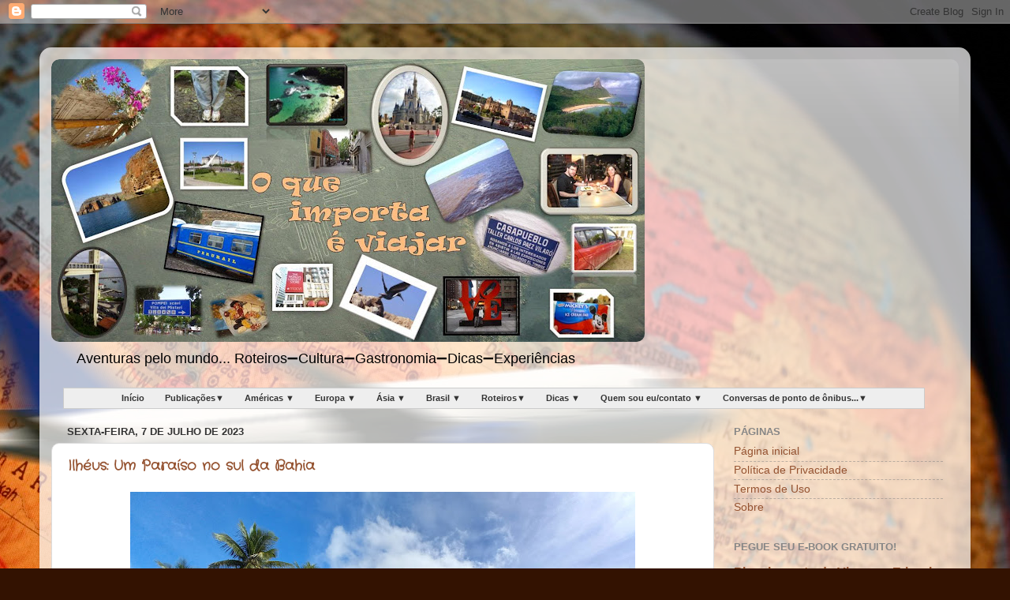

--- FILE ---
content_type: text/html; charset=UTF-8
request_url: https://www.oqueimportaeviajar.com.br/2023/
body_size: 43490
content:
<!DOCTYPE html>
<html class='v2' dir='ltr' lang='pt-BR' xmlns='http://www.w3.org/1999/xhtml' xmlns:b='http://www.google.com/2005/gml/b' xmlns:data='http://www.google.com/2005/gml/data' xmlns:expr='http://www.google.com/2005/gml/expr'>
<head>
<link href='https://www.blogger.com/static/v1/widgets/335934321-css_bundle_v2.css' rel='stylesheet' type='text/css'/>
<meta content='8f592b72ba45d639ab149cd14f055077' name='p:domain_verify'/>
<meta content='width=1100' name='viewport'/>
<meta content='text/html; charset=UTF-8' http-equiv='Content-Type'/>
<meta content='blogger' name='generator'/>
<link href='https://www.oqueimportaeviajar.com.br/favicon.ico' rel='icon' type='image/x-icon'/>
<link href='http://www.oqueimportaeviajar.com.br/2023/' rel='canonical'/>
<link rel="alternate" type="application/atom+xml" title="O que importa é viajar! - Atom" href="https://www.oqueimportaeviajar.com.br/feeds/posts/default" />
<link rel="alternate" type="application/rss+xml" title="O que importa é viajar! - RSS" href="https://www.oqueimportaeviajar.com.br/feeds/posts/default?alt=rss" />
<link rel="service.post" type="application/atom+xml" title="O que importa é viajar! - Atom" href="https://www.blogger.com/feeds/6748912126520994715/posts/default" />
<!--Can't find substitution for tag [blog.ieCssRetrofitLinks]-->
<meta content='http://www.oqueimportaeviajar.com.br/2023/' property='og:url'/>
<meta content='O que importa é viajar!' property='og:title'/>
<meta content='Aventuras pelo mundo... Roteiros➖Cultura➖Gastronomia➖Dicas➖Experiências' property='og:description'/>
<title>O que importa é viajar!: 2023</title>
<style type='text/css'>@font-face{font-family:'Calligraffitti';font-style:normal;font-weight:400;font-display:swap;src:url(//fonts.gstatic.com/s/calligraffitti/v20/46k2lbT3XjDVqJw3DCmCFjE0vkFeOZdjppN_.woff2)format('woff2');unicode-range:U+0000-00FF,U+0131,U+0152-0153,U+02BB-02BC,U+02C6,U+02DA,U+02DC,U+0304,U+0308,U+0329,U+2000-206F,U+20AC,U+2122,U+2191,U+2193,U+2212,U+2215,U+FEFF,U+FFFD;}@font-face{font-family:'Crafty Girls';font-style:normal;font-weight:400;font-display:swap;src:url(//fonts.gstatic.com/s/craftygirls/v16/va9B4kXI39VaDdlPJo8N_NveRhf6Xl7Glw.woff2)format('woff2');unicode-range:U+0000-00FF,U+0131,U+0152-0153,U+02BB-02BC,U+02C6,U+02DA,U+02DC,U+0304,U+0308,U+0329,U+2000-206F,U+20AC,U+2122,U+2191,U+2193,U+2212,U+2215,U+FEFF,U+FFFD;}</style>
<style id='page-skin-1' type='text/css'><!--
/*-----------------------------------------------
Blogger Template Style
Name:     Picture Window
Designer: Josh Peterson
URL:      www.noaesthetic.com
----------------------------------------------- */
/* Variable definitions
====================
<Variable name="keycolor" description="Main Color" type="color" default="#1a222a"/>
<Variable name="body.background" description="Body Background" type="background"
color="#914427" default="#111111 url(//themes.googleusercontent.com/image?id=1OACCYOE0-eoTRTfsBuX1NMN9nz599ufI1Jh0CggPFA_sK80AGkIr8pLtYRpNUKPmwtEa) repeat-x fixed top center"/>
<Group description="Page Text" selector="body">
<Variable name="body.font" description="Font" type="font"
default="normal normal 15px Arial, Tahoma, Helvetica, FreeSans, sans-serif"/>
<Variable name="body.text.color" description="Text Color" type="color" default="#333333"/>
</Group>
<Group description="Backgrounds" selector=".body-fauxcolumns-outer">
<Variable name="body.background.color" description="Outer Background" type="color" default="#296695"/>
<Variable name="header.background.color" description="Header Background" type="color" default="transparent"/>
<Variable name="post.background.color" description="Post Background" type="color" default="#ffffff"/>
</Group>
<Group description="Links" selector=".main-outer">
<Variable name="link.color" description="Link Color" type="color" default="#336699"/>
<Variable name="link.visited.color" description="Visited Color" type="color" default="#6699cc"/>
<Variable name="link.hover.color" description="Hover Color" type="color" default="#33aaff"/>
</Group>
<Group description="Blog Title" selector=".header h1">
<Variable name="header.font" description="Title Font" type="font"
default="normal normal 36px Arial, Tahoma, Helvetica, FreeSans, sans-serif"/>
<Variable name="header.text.color" description="Text Color" type="color" default="#ffffff" />
</Group>
<Group description="Tabs Text" selector=".tabs-inner .widget li a">
<Variable name="tabs.font" description="Font" type="font"
default="normal normal 15px Arial, Tahoma, Helvetica, FreeSans, sans-serif"/>
<Variable name="tabs.text.color" description="Text Color" type="color" default="#ffffff"/>
<Variable name="tabs.selected.text.color" description="Selected Color" type="color" default="#955331"/>
</Group>
<Group description="Tabs Background" selector=".tabs-outer .PageList">
<Variable name="tabs.background.color" description="Background Color" type="color" default="transparent"/>
<Variable name="tabs.selected.background.color" description="Selected Color" type="color" default="transparent"/>
<Variable name="tabs.separator.color" description="Separator Color" type="color" default="transparent"/>
</Group>
<Group description="Post Title" selector="h3.post-title, .comments h4">
<Variable name="post.title.font" description="Title Font" type="font"
default="normal normal 18px Arial, Tahoma, Helvetica, FreeSans, sans-serif"/>
</Group>
<Group description="Date Header" selector=".date-header">
<Variable name="date.header.color" description="Text Color" type="color" default="#282828"/>
</Group>
<Group description="Post" selector=".post">
<Variable name="post.footer.text.color" description="Footer Text Color" type="color" default="#999999"/>
<Variable name="post.border.color" description="Border Color" type="color" default="#dddddd"/>
</Group>
<Group description="Gadgets" selector="h2">
<Variable name="widget.title.font" description="Title Font" type="font"
default="bold normal 13px Arial, Tahoma, Helvetica, FreeSans, sans-serif"/>
<Variable name="widget.title.text.color" description="Title Color" type="color" default="#888888"/>
</Group>
<Group description="Footer" selector=".footer-outer">
<Variable name="footer.text.color" description="Text Color" type="color" default="#cccccc"/>
<Variable name="footer.widget.title.text.color" description="Gadget Title Color" type="color" default="#aaaaaa"/>
</Group>
<Group description="Footer Links" selector=".footer-outer">
<Variable name="footer.link.color" description="Link Color" type="color" default="#99ccee"/>
<Variable name="footer.link.visited.color" description="Visited Color" type="color" default="#77aaee"/>
<Variable name="footer.link.hover.color" description="Hover Color" type="color" default="#33aaff"/>
</Group>
<Variable name="content.margin" description="Content Margin Top" type="length" default="20px"/>
<Variable name="content.padding" description="Content Padding" type="length" default="0"/>
<Variable name="content.background" description="Content Background" type="background"
default="transparent none repeat scroll top left"/>
<Variable name="content.border.radius" description="Content Border Radius" type="length" default="0"/>
<Variable name="content.shadow.spread" description="Content Shadow Spread" type="length" default="0"/>
<Variable name="header.padding" description="Header Padding" type="length" default="0"/>
<Variable name="header.background.gradient" description="Header Gradient" type="url"
default="none"/>
<Variable name="header.border.radius" description="Header Border Radius" type="length" default="0"/>
<Variable name="main.border.radius.top" description="Main Border Radius" type="length" default="20px"/>
<Variable name="footer.border.radius.top" description="Footer Border Radius Top" type="length" default="0"/>
<Variable name="footer.border.radius.bottom" description="Footer Border Radius Bottom" type="length" default="20px"/>
<Variable name="region.shadow.spread" description="Main and Footer Shadow Spread" type="length" default="3px"/>
<Variable name="region.shadow.offset" description="Main and Footer Shadow Offset" type="length" default="1px"/>
<Variable name="tabs.background.gradient" description="Tab Background Gradient" type="url" default="none"/>
<Variable name="tab.selected.background.gradient" description="Selected Tab Background" type="url"
default="url(//www.blogblog.com/1kt/transparent/white80.png)"/>
<Variable name="tab.background" description="Tab Background" type="background"
default="transparent url(//www.blogblog.com/1kt/transparent/black50.png) repeat scroll top left"/>
<Variable name="tab.border.radius" description="Tab Border Radius" type="length" default="10px" />
<Variable name="tab.first.border.radius" description="First Tab Border Radius" type="length" default="10px" />
<Variable name="tabs.border.radius" description="Tabs Border Radius" type="length" default="0" />
<Variable name="tabs.spacing" description="Tab Spacing" type="length" default=".25em"/>
<Variable name="tabs.margin.bottom" description="Tab Margin Bottom" type="length" default="0"/>
<Variable name="tabs.margin.sides" description="Tab Margin Sides" type="length" default="20px"/>
<Variable name="main.background" description="Main Background" type="background"
default="transparent url(//www.blogblog.com/1kt/transparent/white80.png) repeat scroll top left"/>
<Variable name="main.padding.sides" description="Main Padding Sides" type="length" default="20px"/>
<Variable name="footer.background" description="Footer Background" type="background"
default="transparent url(//www.blogblog.com/1kt/transparent/black50.png) repeat scroll top left"/>
<Variable name="post.margin.sides" description="Post Margin Sides" type="length" default="-20px"/>
<Variable name="post.border.radius" description="Post Border Radius" type="length" default="5px"/>
<Variable name="widget.title.text.transform" description="Widget Title Text Transform" type="string" default="uppercase"/>
<Variable name="mobile.background.overlay" description="Mobile Background Overlay" type="string"
default="transparent none repeat scroll top left"/>
<Variable name="startSide" description="Side where text starts in blog language" type="automatic" default="left"/>
<Variable name="endSide" description="Side where text ends in blog language" type="automatic" default="right"/>
*/
/* Content
----------------------------------------------- */
body {
font: normal normal 15px Arial, Tahoma, Helvetica, FreeSans, sans-serif;
color: #282828;
background: #331201 url(//themes.googleusercontent.com/image?id=1r7j12KlWOZ0fjQagYaN1M8OHFiQ77QXOrYvbV2QbH6nQEufWARlBIQ89nQQ2GlW-nBGa) no-repeat fixed top center /* Credit: kickers (http://www.istockphoto.com/portfolio/kickers?platform=blogger) */;
}
html body .region-inner {
min-width: 0;
max-width: 100%;
width: auto;
}
.content-outer {
font-size: 90%;
}
a:link {
text-decoration:none;
color: #955331;
}
a:visited {
text-decoration:none;
color: #cb8764;
}
a:hover {
text-decoration:underline;
color: #ff6531;
}
.content-outer {
background: transparent url(//www.blogblog.com/1kt/transparent/white80.png) repeat scroll top left;
-moz-border-radius: 15px;
-webkit-border-radius: 15px;
-goog-ms-border-radius: 15px;
border-radius: 15px;
-moz-box-shadow: 0 0 3px rgba(0, 0, 0, .15);
-webkit-box-shadow: 0 0 3px rgba(0, 0, 0, .15);
-goog-ms-box-shadow: 0 0 3px rgba(0, 0, 0, .15);
box-shadow: 0 0 3px rgba(0, 0, 0, .15);
margin: 30px auto;
}
.content-inner {
padding: 15px;
}
/* Header
----------------------------------------------- */
.header-outer {
background: rgba(0, 0, 0, 0) url(//www.blogblog.com/1kt/transparent/header_gradient_shade.png) repeat-x scroll top left;
_background-image: none;
color: #000000;
-moz-border-radius: 10px;
-webkit-border-radius: 10px;
-goog-ms-border-radius: 10px;
border-radius: 10px;
}
.Header img, .Header #header-inner {
-moz-border-radius: 10px;
-webkit-border-radius: 10px;
-goog-ms-border-radius: 10px;
border-radius: 10px;
}
.header-inner .Header .titlewrapper,
.header-inner .Header .descriptionwrapper {
padding-left: 30px;
padding-right: 30px;
}
.Header h1 {
font: normal bold 36px Calligraffitti;
text-shadow: 1px 1px 3px rgba(0, 0, 0, 0.3);
}
.Header h1 a {
color: #000000;
}
.Header .description {
font-size: 130%;
}
/* Tabs
/* =========================================
This copyright notice must be kept untouched in the stylesheet at all times. The original version of this stylesheet and the associated (x)html is available at http://www.cssplay.co.uk/menus/anywidth2.html
Copyright (c) 2005-2009 Stu Nicholls. All rights reserved. This stylesheet and the associated (x)html may be modified in any way to fit your requirements.
========================================= */
#menu {width:100%; background: #eeeeee; border: 1px solid #cccccc; height:25px; margin-left:-15px; text-align:center; position:relative; z-index:20;}
#menu ul {margin:0; padding:0; list-style:none; white-space:nowrap; text-align:left;}
#menu ul {display:inline-block;}
#menu li {margin:0; padding:0; list-style:none;}
#menu li {clear:both;float:none;}
#menu ul ul {position:absolute; left:-9999px;}
#menu ul.level1 {margin:0 auto;}
#menu ul.level1 li.level1-li {float:left; border:none; display:block; position:relative;clear:none;}
#menu ul.level1 {background:#eeeeee;}
#menu ul.level2 {background:#eeeeee;}
#menu ul.level3 {background:#d1d1d1;}
#menu ul.level4 {background:#bababa;}
#menu b {position:absolute;} /* -- for IE6 non-flyout dropdowns to stop flickering - who knows why --*/
#menu a {display:block; font:bold 11px verdana,arial,sans-serif; color:#333333; line-height:25px; text-decoration:none;padding:0 13px 0 13px;outline:none; border:none;}
#menu ul.level1 li.level1-li a.level1-a {float:left;}
#menu ul li:hover > ul {visibility:visible; left:0; top:25px;}
#menu ul ul li:hover > ul {visibility:visible; left:100%; top:auto; margin-top:-25px;}
#menu li.left:hover > ul {visibility:visible; left:auto; right:0; top:25px;}
#menu li.left ul li:hover > ul {visibility:visible; left:auto; right:100%; top:auto; margin-top:-25px;}
#menu a:hover ul {left:0; top:23px;}
#menu li.left a:hover ul {left:auto; right:-1px; top:23px;}
#menu li.left ul a {text-align:right; padding:0 15px 0 15px;}
#menu a:hover a:hover ul,
#menu a:hover a:hover a:hover ul {left:100%; visibility:visible;}
#menu li.left a:hover a:hover ul,
#menu li.left a:hover a:hover a:hover ul {left:auto; right:0; visibility:visible;}
#menu a:hover ul ul,
#menu a:hover a:hover ul ul {left:-9999px;}
#menu li.left a:hover ul ul,
#menu li.left a:hover a:hover ul ul {left:-9999px;}
#menu li a.fly {font-variant: normal;}
#menu li.left ul a.fly {font-variant:normal;}
#menu li a:hover,
#menu li a.fly:hover {background-color:#333333; color:#fff;}
#menu li:hover > a,
#menu ul li:hover > a.fly {background-color:#333333;color:#fff;}
#menu table {position:absolute; height:0; width:0; left:0; border-collapse:collapse; margin-top:-4px;}
#menu table table {position:absolute; left:99%; height:0; width:0; border-collapse:collapse; margin-top:-29px;}
#menu li.left table {position:absolute; height:0; width:0; left:auto; right:0; border-collapse:collapse; margin-top:-4px;}
#menu li.left table table {position:absolute; left:auto; right:100%; height:0; width:0; border-collapse:collapse; margin-top:-29px;}
#menu ul, .tabs-outer {overflow:visible;}
#menu li a {border: none;}
.main-outer {z-index:10;}/*for IE*/
.tabs-outer {z-index:11;}/*for IE*/
/* Headings
----------------------------------------------- */
h2 {
font: bold normal 13px Arial, Tahoma, Helvetica, FreeSans, sans-serif;
text-transform: uppercase;
color: #868686;
margin: .5em 0;
}
/* Main
----------------------------------------------- */
.main-outer {
background: transparent none repeat scroll top center;
-moz-border-radius: 0 0 0 0;
-webkit-border-top-left-radius: 0;
-webkit-border-top-right-radius: 0;
-webkit-border-bottom-left-radius: 0;
-webkit-border-bottom-right-radius: 0;
-goog-ms-border-radius: 0 0 0 0;
border-radius: 0 0 0 0;
-moz-box-shadow: 0 0 0 rgba(0, 0, 0, .15);
-webkit-box-shadow: 0 0 0 rgba(0, 0, 0, .15);
-goog-ms-box-shadow: 0 0 0 rgba(0, 0, 0, .15);
box-shadow: 0 0 0 rgba(0, 0, 0, .15);
}
.main-inner {
padding: 15px 5px 20px;
}
.main-inner .column-center-inner {
padding: 0 0;
}
.main-inner .column-left-inner {
padding-left: 0;
}
.main-inner .column-right-inner {
padding-right: 0;
}
/* Posts
----------------------------------------------- */
h3.post-title {
margin: 0;
font: normal bold 18px Crafty Girls;
}
.comments h4 {
margin: 1em 0 0;
font: normal bold 18px Crafty Girls;
}
.date-header span {
color: #333333;
}
.post-outer {
background-color: #ffffff;
border: solid 1px #dcdcdc;
-moz-border-radius: 10px;
-webkit-border-radius: 10px;
border-radius: 10px;
-goog-ms-border-radius: 10px;
padding: 15px 20px;
margin: 0 -20px 20px;
}
.post-body {
line-height: 1.4;
font-size: 110%;
position: relative;
}
.post-header {
margin: 0 0 1.5em;
color: #989898;
line-height: 1.6;
}
.post-footer {
margin: .5em 0 0;
color: #989898;
line-height: 1.6;
}
#blog-pager {
font-size: 140%
}
#comments .comment-author {
padding-top: 1.5em;
border-top: dashed 1px #ccc;
border-top: dashed 1px rgba(128, 128, 128, .5);
background-position: 0 1.5em;
}
#comments .comment-author:first-child {
padding-top: 0;
border-top: none;
}
.avatar-image-container {
margin: .2em 0 0;
}
/* Comments
----------------------------------------------- */
.comments .comments-content .icon.blog-author {
background-repeat: no-repeat;
background-image: url([data-uri]);
}
.comments .comments-content .loadmore a {
border-top: 1px solid #ff6531;
border-bottom: 1px solid #ff6531;
}
.comments .continue {
border-top: 2px solid #ff6531;
}
/* Widgets
----------------------------------------------- */
.widget ul, .widget #ArchiveList ul.flat {
padding: 0;
list-style: none;
}
.widget ul li, .widget #ArchiveList ul.flat li {
border-top: dashed 1px #ccc;
border-top: dashed 1px rgba(128, 128, 128, .5);
}
.widget ul li:first-child, .widget #ArchiveList ul.flat li:first-child {
border-top: none;
}
.widget .post-body ul {
list-style: disc;
}
.widget .post-body ul li {
border: none;
}
/* Footer
----------------------------------------------- */
.footer-outer {
color:#cbcbcb;
background: transparent url(//www.blogblog.com/1kt/transparent/black50.png) repeat scroll top left;
-moz-border-radius: 10px 10px 10px 10px;
-webkit-border-top-left-radius: 10px;
-webkit-border-top-right-radius: 10px;
-webkit-border-bottom-left-radius: 10px;
-webkit-border-bottom-right-radius: 10px;
-goog-ms-border-radius: 10px 10px 10px 10px;
border-radius: 10px 10px 10px 10px;
-moz-box-shadow: 0 0 0 rgba(0, 0, 0, .15);
-webkit-box-shadow: 0 0 0 rgba(0, 0, 0, .15);
-goog-ms-box-shadow: 0 0 0 rgba(0, 0, 0, .15);
box-shadow: 0 0 0 rgba(0, 0, 0, .15);
}
.footer-inner {
padding: 10px 5px 20px;
}
.footer-outer a {
color: #edac98;
}
.footer-outer a:visited {
color: #eda775;
}
.footer-outer a:hover {
color: #ff6531;
}
.footer-outer .widget h2 {
color: #a9a9a9;
}
/* Mobile
----------------------------------------------- */
html body.mobile {
height: auto;
}
html body.mobile {
min-height: 480px;
background-size: 100% auto;
}
.mobile .body-fauxcolumn-outer {
background: transparent none repeat scroll top left;
}
html .mobile .mobile-date-outer, html .mobile .blog-pager {
border-bottom: none;
background: transparent none repeat scroll top center;
margin-bottom: 10px;
}
.mobile .date-outer {
background: transparent none repeat scroll top center;
}
.mobile .header-outer, .mobile .main-outer,
.mobile .post-outer, .mobile .footer-outer {
-moz-border-radius: 0;
-webkit-border-radius: 0;
-goog-ms-border-radius: 0;
border-radius: 0;
}
.mobile .content-outer,
.mobile .main-outer,
.mobile .post-outer {
background: inherit;
border: none;
}
.mobile .content-outer {
font-size: 100%;
}
.mobile-link-button {
background-color: #955331;
}
.mobile-link-button a:link, .mobile-link-button a:visited {
color: #ffffff;
}
.mobile-index-contents {
color: #282828;
}
.mobile .tabs-inner .PageList .widget-content {
background: rgba(0, 0, 0, 0) url(//www.blogblog.com/1kt/transparent/tabs_gradient_shade.png) repeat scroll bottom;
color: #000000;
}
.mobile .tabs-inner .PageList .widget-content .pagelist-arrow {
border-left: 1px solid rgba(0, 0, 0, 0);
}

--></style>
<style id='template-skin-1' type='text/css'><!--
body {
min-width: 1180px;
}
.content-outer, .content-fauxcolumn-outer, .region-inner {
min-width: 1180px;
max-width: 1180px;
_width: 1180px;
}
.main-inner .columns {
padding-left: 0;
padding-right: 310px;
}
.main-inner .fauxcolumn-center-outer {
left: 0;
right: 310px;
/* IE6 does not respect left and right together */
_width: expression(this.parentNode.offsetWidth -
parseInt("0") -
parseInt("310px") + 'px');
}
.main-inner .fauxcolumn-left-outer {
width: 0;
}
.main-inner .fauxcolumn-right-outer {
width: 310px;
}
.main-inner .column-left-outer {
width: 0;
right: 100%;
margin-left: -0;
}
.main-inner .column-right-outer {
width: 310px;
margin-right: -310px;
}
#layout {
min-width: 0;
}
#layout .content-outer {
min-width: 0;
width: 800px;
}
#layout .region-inner {
min-width: 0;
width: auto;
}
body#layout div.add_widget {
padding: 8px;
}
body#layout div.add_widget a {
margin-left: 32px;
}
--></style>
<style>
    body {background-image:url(\/\/themes.googleusercontent.com\/image?id=1r7j12KlWOZ0fjQagYaN1M8OHFiQ77QXOrYvbV2QbH6nQEufWARlBIQ89nQQ2GlW-nBGa);}
    
@media (max-width: 200px) { body {background-image:url(\/\/themes.googleusercontent.com\/image?id=1r7j12KlWOZ0fjQagYaN1M8OHFiQ77QXOrYvbV2QbH6nQEufWARlBIQ89nQQ2GlW-nBGa&options=w200);}}
@media (max-width: 400px) and (min-width: 201px) { body {background-image:url(\/\/themes.googleusercontent.com\/image?id=1r7j12KlWOZ0fjQagYaN1M8OHFiQ77QXOrYvbV2QbH6nQEufWARlBIQ89nQQ2GlW-nBGa&options=w400);}}
@media (max-width: 800px) and (min-width: 401px) { body {background-image:url(\/\/themes.googleusercontent.com\/image?id=1r7j12KlWOZ0fjQagYaN1M8OHFiQ77QXOrYvbV2QbH6nQEufWARlBIQ89nQQ2GlW-nBGa&options=w800);}}
@media (max-width: 1200px) and (min-width: 801px) { body {background-image:url(\/\/themes.googleusercontent.com\/image?id=1r7j12KlWOZ0fjQagYaN1M8OHFiQ77QXOrYvbV2QbH6nQEufWARlBIQ89nQQ2GlW-nBGa&options=w1200);}}
/* Last tag covers anything over one higher than the previous max-size cap. */
@media (min-width: 1201px) { body {background-image:url(\/\/themes.googleusercontent.com\/image?id=1r7j12KlWOZ0fjQagYaN1M8OHFiQ77QXOrYvbV2QbH6nQEufWARlBIQ89nQQ2GlW-nBGa&options=w1600);}}
  </style>
<script type='text/javascript'>
        (function(i,s,o,g,r,a,m){i['GoogleAnalyticsObject']=r;i[r]=i[r]||function(){
        (i[r].q=i[r].q||[]).push(arguments)},i[r].l=1*new Date();a=s.createElement(o),
        m=s.getElementsByTagName(o)[0];a.async=1;a.src=g;m.parentNode.insertBefore(a,m)
        })(window,document,'script','https://www.google-analytics.com/analytics.js','ga');
        ga('create', 'UA-88779379-1', 'auto', 'blogger');
        ga('blogger.send', 'pageview');
      </script>
<link href='https://www.blogger.com/dyn-css/authorization.css?targetBlogID=6748912126520994715&amp;zx=4fa3e60e-8aee-4b3a-9830-2494feed03dc' media='none' onload='if(media!=&#39;all&#39;)media=&#39;all&#39;' rel='stylesheet'/><noscript><link href='https://www.blogger.com/dyn-css/authorization.css?targetBlogID=6748912126520994715&amp;zx=4fa3e60e-8aee-4b3a-9830-2494feed03dc' rel='stylesheet'/></noscript>
<meta name='google-adsense-platform-account' content='ca-host-pub-1556223355139109'/>
<meta name='google-adsense-platform-domain' content='blogspot.com'/>

<!-- data-ad-client=ca-pub-3564862055450759 -->

</head>
<body class='loading'>
<div class='navbar section' id='navbar' name='Navbar'><div class='widget Navbar' data-version='1' id='Navbar1'><script type="text/javascript">
    function setAttributeOnload(object, attribute, val) {
      if(window.addEventListener) {
        window.addEventListener('load',
          function(){ object[attribute] = val; }, false);
      } else {
        window.attachEvent('onload', function(){ object[attribute] = val; });
      }
    }
  </script>
<div id="navbar-iframe-container"></div>
<script type="text/javascript" src="https://apis.google.com/js/platform.js"></script>
<script type="text/javascript">
      gapi.load("gapi.iframes:gapi.iframes.style.bubble", function() {
        if (gapi.iframes && gapi.iframes.getContext) {
          gapi.iframes.getContext().openChild({
              url: 'https://www.blogger.com/navbar/6748912126520994715?origin\x3dhttps://www.oqueimportaeviajar.com.br',
              where: document.getElementById("navbar-iframe-container"),
              id: "navbar-iframe"
          });
        }
      });
    </script><script type="text/javascript">
(function() {
var script = document.createElement('script');
script.type = 'text/javascript';
script.src = '//pagead2.googlesyndication.com/pagead/js/google_top_exp.js';
var head = document.getElementsByTagName('head')[0];
if (head) {
head.appendChild(script);
}})();
</script>
</div></div>
<div class='body-fauxcolumns'>
<div class='fauxcolumn-outer body-fauxcolumn-outer'>
<div class='cap-top'>
<div class='cap-left'></div>
<div class='cap-right'></div>
</div>
<div class='fauxborder-left'>
<div class='fauxborder-right'></div>
<div class='fauxcolumn-inner'>
</div>
</div>
<div class='cap-bottom'>
<div class='cap-left'></div>
<div class='cap-right'></div>
</div>
</div>
</div>
<div class='content'>
<div class='content-fauxcolumns'>
<div class='fauxcolumn-outer content-fauxcolumn-outer'>
<div class='cap-top'>
<div class='cap-left'></div>
<div class='cap-right'></div>
</div>
<div class='fauxborder-left'>
<div class='fauxborder-right'></div>
<div class='fauxcolumn-inner'>
</div>
</div>
<div class='cap-bottom'>
<div class='cap-left'></div>
<div class='cap-right'></div>
</div>
</div>
</div>
<div class='content-outer'>
<div class='content-cap-top cap-top'>
<div class='cap-left'></div>
<div class='cap-right'></div>
</div>
<div class='fauxborder-left content-fauxborder-left'>
<div class='fauxborder-right content-fauxborder-right'></div>
<div class='content-inner'>
<header>
<div class='header-outer'>
<div class='header-cap-top cap-top'>
<div class='cap-left'></div>
<div class='cap-right'></div>
</div>
<div class='fauxborder-left header-fauxborder-left'>
<div class='fauxborder-right header-fauxborder-right'></div>
<div class='region-inner header-inner'>
<div class='header section' id='header' name='Cabeçalho'><div class='widget Header' data-version='1' id='Header1'>
<div id='header-inner'>
<a href='https://www.oqueimportaeviajar.com.br/' style='display: block'>
<img alt='O que importa é viajar!' height='358px; ' id='Header1_headerimg' src='https://blogger.googleusercontent.com/img/b/R29vZ2xl/AVvXsEhtEzQXa1lZp1iOx3sYTxmR-308cX1QoZ1zrslwaqlPTu4aFwbCGi98rULZBKEU7C4Mh3ZJk-U535MZetrva898kXNyaVfFQY1s70FPU5AcIdj6mhgmDQvGY_LpVewyVBni5MuzWJx52nE/s752/Capa+blog+2.jpg' style='display: block' width='752px; '/>
</a>
<div class='descriptionwrapper'>
<p class='description'><span>Aventuras pelo mundo... Roteiros&#10134;Cultura&#10134;Gastronomia&#10134;Dicas&#10134;Experiências</span></p>
</div>
</div>
</div></div>
</div>
</div>
<div class='header-cap-bottom cap-bottom'>
<div class='cap-left'></div>
<div class='cap-right'></div>
</div>
</div>
</header>
<div class='tabs-outer'>
<div class='tabs-cap-top cap-top'>
<div class='cap-left'></div>
<div class='cap-right'></div>
</div>
<div class='fauxborder-left tabs-fauxborder-left'>
<div class='fauxborder-right tabs-fauxborder-right'></div>
<div class='region-inner tabs-inner'>
<div class='tabs section' id='crosscol' name='Entre colunas'><div class='widget HTML' data-version='1' id='HTML1'>
<h2 class='title'>Menu</h2>
<div class='widget-content'>
<!-- Dropdown menu Start -->
<div id="menu">
<ul class="level1">
<li class="level1-li"><a class="level1-a" href="http://oqueimportaeviajar.blogspot.com.br/">Início</a></li>

<li class="level1-li left"><a class="level1-a fly" href="#">Publicações&#9660;<!--[if gte IE 7]><!--></a><!--<![endif]-->
 <!--[if lte IE 6]><table><tr><td><![endif]-->

<ul class="level2">

<li><a href='http://www.oqueimportaeviajar.com.br/2019/05/guia-de-portugal.html'>Guia - Viajar por Portugal</a></li> 
<li><a href='http://www.oqueimportaeviajar.com.br/2019/08/guia-argentina.html'>Guia - Viajar pela Argentina</a></li> 
<li><a href=' https://www.oqueimportaeviajar.com.br/2023/04/planejamento-de-viagem-e-book-gratuito.html'>E-book GRATUITO</a></li>

</ul><!--[if lte IE 6]></td></tr></table></a><![endif]--></li>
<!--[if lte IE 6]></td></tr></table></a><![endif]-->







<li class="level1-li"><a class="level1-a fly" href="#">Américas &#9660;<!--[if gte IE 7]><!--></a><!--<![endif]-->
 <!--[if lte IE 6]><table><tr><td><![endif]-->

<ul class="level2">

<li><a class="fly" href="#">EUA &#9658;<!--[if gte IE 7]><!--></a><!--<![endif]-->
      <!--[if lte IE 6]><table><tr><td><![endif]-->

<ul class="level3">

<li><a class="fly" href="#">Nova York &#9658;<!--[if gte IE 7]><!--></a><!--<![endif]-->
      <!--[if lte IE 6]><table><tr><td><![endif]-->

      <ul class="level3">

                    <li><a href='http://oqueimportaeviajar.blogspot.com/2014/09/nova-york-nova-york.html'>Nova York, Nova York!</a></li>
	       <li><a href='http://oqueimportaeviajar.blogspot.com/2014/09/um-pouco-de-cultura.html'>Um pouco de cultura...</a></li>
	       <li><a href='http://oqueimportaeviajar.blogspot.com/2014/09/predios-que-valem-uma-visita.html'>Prédios que valem uma visita</a></li>
	       <li><a href='http://oqueimportaeviajar.blogspot.com/2014/09/fim-de-ano-na-cidade.html'>Fim de ano na cidade</a></li>
	       <li><a href='http://oqueimportaeviajar.blogspot.com/2014/09/um-pouco-de-geografia.html'>A Geografia de Nova York</a></li>
                    <li><a href='http://oqueimportaeviajar.blogspot.com/2014/09/um-pouco-de-geografia.html'>A Geografia de Nova York</a></li>
                    <li><a href='http://oqueimportaeviajar.blogspot.com/2014/09/nova-york-dicas.html
'>Dicas</a></li> 
                    <li><a href='http://www.oqueimportaeviajar.com.br/2016/05/hoboken-wtc-wall-street-museu-do-indio.html'>Financial District e Hoboken</a></li>

               <li><a href='http://www.oqueimportaeviajar.com.br/2016/05/dicas-de-como-comer-bem-nos-eua.html'>Comer bem em Nova York é possível!</a></li>
                <li><a href='http://www.oqueimportaeviajar.com.br/2016/11/onu-organizacao-das-nacoes-unidas.html'>ONU</a></li>
                <li><a href='http://www.oqueimportaeviajar.com.br/2017/02/outro-dia-em-nova-york.html'>Um dia em Nova York...</a></li>

                <li><a href='ENDEREÇO URL'>---</a></li>

               <li><a class="fly" href="#">Ícones de Nova York &#9658;<!--[if gte IE 7]><!--></a><!--<![endif]-->
               <!--[if lte IE 6]><table><tr><td><![endif]-->
               <ul class="level4">

               <li><a href='https://www.oqueimportaeviajar.com.br/2023/04/icones-de-nova-york-empire-state.html'>Empire State Building</a></li>
	<li><a href='https://www.oqueimportaeviajar.com.br/2023/05/icones-de-nova-york-central-park.html'>Central Park</a></li>

               <li><a href='http://www.oqueimportaeviajar.com.br/2018/09/onde-comprar-produtos-eletronicos-em.html'>---</a></li>

               </ul><!--[if lte IE 6]></td></tr></table></a><![endif]--></li>

<li><a class="fly" href="#">- &#9658;<!--[if gte IE 7]><!--></a><!--<![endif]-->
               <!--[if lte IE 6]><table><tr><td><![endif]-->

               <li><a class="fly" href="#">Compras, compras, compras! &#9658;<!--[if gte IE 7]><!--></a><!--<![endif]-->
               <!--[if lte IE 6]><table><tr><td><![endif]-->

               <ul class="level4">

               <li><a href='http://www.oqueimportaeviajar.com.br/2017/01/compras-em-nova-york-lojas-para-comprar.html'>Onde comprar de tudo um pouco...</a></li>
               <li><a href='http://www.oqueimportaeviajar.com.br/2017/01/lojas-para-ir-com-as-criancas-ou-nao.html'>Lojas para ir com as crianças</a></li>
               <li><a href='http://www.oqueimportaeviajar.com.br/2017/02/outlets-proximos-nova-york.html'>Outlets</a></li>
               <li><a href='http://www.oqueimportaeviajar.com.br/2017/03/onde-comprar-produtos-de-grife-em-nova.html'>Grife baratinhos...</a></li>
               <li><a href='http://www.oqueimportaeviajar.com.br/2018/09/onde-comprar-produtos-eletronicos-em.html'>Produtos eletrônicos...</a></li>

               </ul><!--[if lte IE 6]></td></tr></table></a><![endif]--></li>


<li><a class="fly" href="#">---- &#9658;<!--[if gte IE 7]><!--></a><!--<![endif]-->
               <!--[if lte IE 6]><table><tr><td><![endif]-->

               <ul class="level4">
                      
               <li><a href='ENDEREÇO URL'>-</a></li>

               </ul><!--[if lte IE 6]></td></tr></table></a><![endif]--></li>
               </li></ul><!--[if lte IE 6]></td></tr></table></a><![endif]--></li>
    
      
<li><a class="fly" href="#">Orlando &#9658;<!--[if gte IE 7]><!--></a><!--<![endif]-->
      <!--[if lte IE 6]><table><tr><td><![endif]-->

<ul class="level3">

                <li><a href=' http://oqueimportaeviajar.blogspot.com/2014/11/chegando-orlando.html'> Chegando em Orlando</a></li>
	 <li><a href=' http://oqueimportaeviajar.blogspot.com/2014/11/os-parques-da-disney-em-orlando.html'>Os parques da Disney em Orlando</a></li>
	<li><a href=' http://oqueimportaeviajar.blogspot.com/2014/11/magic-kingdon.html'>Magic Kingdon</a></li>
<li><a href=' http://oqueimportaeviajar.blogspot.com/2014/11/epcot-center.html'>Epcot Center</a></li>
<li><a href=' http://oqueimportaeviajar.blogspot.com/2014/11/animal-kingdon.html'>Animal Kingdon</a></li>
	<li><a href=' http://oqueimportaeviajar.blogspot.com/2014/11/disneys-hollywood-studios-e-downtown.html'>Disney&#8217;s Hollywood Studios e Downtown Disney</a></li>

               <li><a href='ENDEREÇO URL'> - </a></li> 

               <li><a class="fly" href="#"> - &#9658;<!--[if gte IE 7]><!--></a><!--<![endif]-->
               <!--[if lte IE 6]><table><tr><td><![endif]-->

                <ul class="level4">

                <li><a href='ENDEREÇO URL'>-</a></li>
                      
                </ul><!--[if lte IE 6]></td></tr></table></a><![endif]--></li>
                </ul><!--[if lte IE 6]></td></tr></table></a><![endif]--></li>

<li><a class="fly" href="#">Las Vegas &#9658;<!--[if gte IE 7]><!--></a><!--<![endif]-->
      <!--[if lte IE 6]><table><tr><td><![endif]-->

<ul class="level3">

                <li><a href='http://oqueimportaeviajar.blogspot.com/2014/10/o-que-acontece-em-vegas.html'>O que acontece em Vegas...</a></li>
		
<li><a href='http://oqueimportaeviajar.blogspot.com/2014/10/compras.html'> Compras</a></li>
	<li><a href='http://oqueimportaeviajar.blogspot.com/2014/10/museus-e-outros-passeios.html'>Museus e outros passeios...</a></li>

		
                <li><a href='ENDEREÇO URL'>-</a></li> 

                <li><a class="fly" href="#">- &#9658;<!--[if gte IE 7]><!--></a><!--<![endif]-->

                <!--[if lte IE 6]><table><tr><td><![endif]-->

                <ul class="level4">

                      <li><a href='ENDEREÇO URL'>-</a></li>

                      </ul><!--[if lte IE 6]></td></tr></table></a><![endif]--></li>
                      </ul><!--[if lte IE 6]></td></tr></table></a><![endif]--></li>

<li><a class="fly" href="#">Los Angeles &#9658;<!--[if gte IE 7]><!--></a><!--<![endif]-->

      <!--[if lte IE 6]><table><tr><td><![endif]-->

<ul class="level3">

<li><a href='http://oqueimportaeviajar.blogspot.com/2015/01/calico.html'> Calico &#8211; O Bom e Velho Oeste... </a></li>
<li><a href='http://oqueimportaeviajar.blogspot.com/2015/01/chegando-los-angeles.html'>Chegando à Los Angeles</a></li>
<li><a href='http://oqueimportaeviajar.blogspot.com/2015/01/universal-studios-los-angeles.html'>Universal Studios em Los Angeles</a></li>
<li><a href='http://www.oqueimportaeviajar.com.br/2018/10/los-angeles-hollywood.html'>Los Angeles e Hollywood</a></li>
	 <li><a href='http://oqueimportaeviajar.blogspot.com/2015/09/museus-de-los-angeles.html'>Museus</a></li>
<li><a href='http://oqueimportaeviajar.blogspot.com/2015/10/restaurantes-que-valem-o-quanto-cobram.html'>Restaurantes em Los Angeles</a></li>
               <li><a href='http://oqueimportaeviajar.blogspot.com/2015/10/dicas-las-vegas-grand-canyon-los-angeles.html'> Dicas Las Vegas, Los Angeles e Grand Canyon  </a></li> 

             <li><a class="fly" href="#"> - &#9658;<!--[if gte IE 7]><!--></a><!--<![endif]-->
               <!--[if lte IE 6]><table><tr><td><![endif]-->

               <ul class="level4">

                      <li><a href='ENDEREÇO URL'>-</a></li>
                      </ul><!--[if lte IE 6]></td></tr></table></a><![endif]--></li>
      </ul><!--[if lte IE 6]></td></tr></table></a><![endif]--></li>


<li><a class="fly" href="#">Grand Canyon &#9658;<!--[if gte IE 7]><!--></a><!--<![endif]-->

      <!--[if lte IE 6]><table><tr><td><![endif]-->

<ul class="level3">

                <li><a href='http://oqueimportaeviajar.blogspot.com/2014/10/a-caminho-do-grand-canyon.html'>A caminho do Grand Canyon... </a></li>
	  <li><a href='http://oqueimportaeviajar.blogspot.com/2014/10/o-parque-nacional-grand-canyon.html'>Parque Nacional Grand Canyon </a></li>
	<li><ahref='http://oqueimportaeviajar.blogspot.com/2014/10/sobrevoo.html'>Sobrevoo </ahref='http:></li>
	<li><a href=' http://oqueimportaeviajar.blogspot.com/2014/10/meteor-crater-cratera-do-meteoro-arizona.html'>Cratera do Meteoro</a></li>
		
                <li><a href='ENDEREÇO URL'> - </a></li> 

                <li><a class="fly" href="#"> - &#9658;<!--[if gte IE 7]><!--></a><!--<![endif]-->
                <!--[if lte IE 6]><table><tr><td><![endif]-->

                <ul class="level4">
                    
                <li><a href='ENDEREÇO URL'>-</a></li>

                </ul><!--[if lte IE 6]></td></tr></table></a><![endif]--></li>
                </ul><!--[if lte IE 6]></td></tr></table></a><![endif]--></li>

<li><a class="fly" href="#"> - &#9658;<!--[if gte IE 7]><!--></a><!--<![endif]-->
      <!--[if lte IE 6]><table><tr><td><![endif]-->

<ul class="level3">

                <li><a href='ENDEREÇO URL'> - </a></li>
                <li><a href='ENDEREÇO URL'> - </a></li> 
                <li><a class="fly" href="#"> - &#9658;<!--[if gte IE 7]><!--></a><!--<![endif]-->
                <!--[if lte IE 6]><table><tr><td><![endif]-->

               <ul class="level4">

               <li><a href='ENDEREÇO URL'>-</a></li>

               </ul><!--[if lte IE 6]></td></tr></table></a><![endif]--></li>
               </ul><!--[if lte IE 6]></td></tr></table></a><![endif]--></li>

    
    <li><a href='ENDEREÇO URL'> - </a></li>
</ul><!--[if lte IE 6]></td></tr></table></a><![endif]--></li>


<li><a class="fly" href="#">México &#9658;<!--[if gte IE 7]><!--></a><!--<![endif]-->

      <!--[if lte IE 6]><table><tr><td><![endif]-->

      <ul class="level3">

      <li><a href='http://oqueimportaeviajar.blogspot.com/2015/04/a-cidade-do-mexico-e-suas-belezas.html'> As belezas da Cidade do México </a></li>
      <li><a href='http://oqueimportaeviajar.blogspot.com/2015/04/teotihuacan.html'> Teotihuacan </a></li>
      <li><a href='http://oqueimportaeviajar.blogspot.com/2015/05/cuernavaca-e-taxco.html'>Cuernavaca e Taxco</a></li>
      <li><a href='http://oqueimportaeviajar.blogspot.com/2015/08/jardins-flutuantes-de-xochimilco.html'>Jardins de Xochimilco</a></li>
      <li><a href='http://oqueimportaeviajar.blogspot.com/2015/10/cuicuilco.html'> Cuicuilco</a></li>
      <li><a href='http://oqueimportaeviajar.blogspot.com/2015/12/bosque-de-chapultepec.html'>O Bosque de Chapultepec</a></li>
      <li><a href='http://oqueimportaeviajar.blogspot.com/2015/12/museu-nacional-de-historia.html'>Museu Nacional de História</a></li>
      <li><a href='http://oqueimportaeviajar.blogspot.com/2016/01/puebla.html'> Puebla</a></li>
      <li><a href='http://oqueimportaeviajar.blogspot.com/2016/01/basilica-de-guadalupe.html'>Catedral de Guadalupe</a></li>
      <li><a href='http://oqueimportaeviajar.blogspot.com/2015/11/museu-nacional-de-antropologia.html'> Museu Nacional de Antropologia </a></li> 

    <li><a href='ENDEREÇO URL'> - </a></li>
</ul><!--[if lte IE 6]></td></tr></table></a><![endif]--></li>

<li><a class="fly" href="#">Peru &#9658;<!--[if gte IE 7]><!--></a><!--<![endif]-->

      <!--[if lte IE 6]><table><tr><td><![endif]--> 

      <ul class="level3">

                <li><a href=' http://oqueimportaeviajar.blogspot.com/2014/11/porque-viajar-para-o-peru.html'> Porque viajar para o Peru?</a></li>
	<li><a href=' http://oqueimportaeviajar.blogspot.com/2014/11/as-linhas-de-nasca-peru.html'>As Linhas de Nasca</a></li>
	<li><a href=' http://oqueimportaeviajar.blogspot.com/2014/11/paracas-e-ilhas-ballestas-peru.html'>Paracas e Ilhas Ballestas</a></li>
	<li><a href=' http://oqueimportaeviajar.blogspot.com/2014/11/cusco-peru.html'>Cusco - Peru</a></li>
	<li><a href=' http://oqueimportaeviajar.blogspot.com/2014/11/machu-pichu-peru.html'>Machu Pichu</a></li>
	<li><a href=' http://oqueimportaeviajar.blogspot.com/2014/11/lima-peru.html'>Lima</a></li>
	<li><a href=' http://oqueimportaeviajar.blogspot.com/2014/11/lima-museus-e-sitios-arqueologicos-na.html'>Passeios e Museus em Lima</a></li>

               <li><a class="fly" href="#"> - &#9658;<!--[if gte IE 7]><!--></a><!--<![endif]-->
               <!--[if lte IE 6]><table><tr><td><![endif]--> 

               <ul class="level4">
                   
               </ul><!--[if lte IE 6]></td></tr></table></a><![endif]--></li>
               </ul><!--[if lte IE 6]></td></tr></table></a><![endif]--></li>
     
<li><a class="fly" href="#">Chile &#9658;<!--[if gte IE 7]><!--></a><!--<![endif]-->

      <!--[if lte IE 6]><table><tr><td><![endif]-->

<ul class="level3">

                <li><a href=' http://oqueimportaeviajar.blogspot.com/2014/10/chegando-em-santiago.html'> Chegando em Santiago </a></li>
	<li><a href=' http://oqueimportaeviajar.blogspot.com/2014/10/restaurantes-em-santiago.html'>Restaurantes que valem a pena</a></li>
	<li><a href=' http://oqueimportaeviajar.blogspot.com/2014/10/valparaiso-e-vina-del-mar.html'>Valparaíso e Viña del Mar</a></li>
	<li><a href=' http://oqueimportaeviajar.blogspot.com/2014/10/vale-nevado.html'>Vale Nevado</a></li>
                <li><a href='http://oqueimportaeviajar.blogspot.com/2014/10/passeios-pe.html'>Passeios a pé por Santiago</a></li>
	<li><a href='http://oqueimportaeviajar.blogspot.com/2014/11/vinicolas-proximas-santiago.html'>Vinícolas</a></li>

                <li><a class="fly" href="#"> San Pedro de Atacama &#9658;<!--[if gte IE 7]><!--></a><!--<![endif]-->

               <!--[if lte IE 6]><table><tr><td><![endif]--> 

               <ul class="level4"> 

               <li><a href='http://oqueimportaeviajar.blogspot.com/2015/08/san-pedro-de-atacama.html'>O Povoado de San Pedro de Atacama</a></li>
               <li><a href='http://oqueimportaeviajar.blogspot.com/2015/08/valle-de-la-luna-e-valle-de-la-muerte.html'>Vale de la Luna e Vale de la Muerte</a></li>
               <li><a href='http://oqueimportaeviajar.blogspot.com/2015/08/lagunas-altiplanicas-e-salar-de-atacama.html'>Lagunas Altiplânicas e Salar de Atacama</a></li>
               <li><a href='http://oqueimportaeviajar.blogspot.com/2015/08/museu-do-meteorito-e-museu-arqueologico.html'>Museu do Meteorito e Museu Araqueológico</a></li>
               <li><a href='http://oqueimportaeviajar.blogspot.com/2015/09/geyser-del-tatio.html'>Geyser del Tatio</a></li>
               <li><a href='http://oqueimportaeviajar.blogspot.com/2015/10/san-pedro-de-atacama-tour-noturno.html'>San Pedro de Atacama - Tour noturno</a></li>
               <li><a href='http://oqueimportaeviajar.blogspot.com/2015/11/lagunas-cejar-e-tebenquiche.html'>Lagunas Cejar e Tebencquiche</a></li>
               <li><a href='http://oqueimportaeviajar.blogspot.com/2015/12/valle-del-arcoiris-e-hierbas-buenas.html'>Valle del Arcoiris e Hierbas Buenas</a></li>
               <li><a href='http://oqueimportaeviajar.blogspot.com/2015/11/o-que-fazer-no-deserto-mais-arido-do.html'>O que fazer no Atacama?</a></li>
               
</ul><!--[if lte IE 6]></td></tr></table></a><![endif]--></li>

               <li><a href=''> - </a></li> 
               
<li><a class="fly" href="#"> --- &#9658;<!--[if gte IE 7]><!--></a><!--<![endif]-->
               <!--[if lte IE 6]><table><tr><td><![endif]-->

               <ul class="level4">

                      <li><a href='ENDEREÇO URL'>-</a></li>
                      </ul><!--[if lte IE 6]></td></tr></table></a><![endif]--></li>
      </ul><!--[if lte IE 6]></td></tr></table></a><![endif]--></li>


<li><a class="fly" href="#">Uruguai &#9658;<!--[if gte IE 7]><!--></a><!--<![endif]-->

      <!--[if lte IE 6]><table><tr><td><![endif]-->

<ul class="level3">

 	<li><a href='http://www.oqueimportaeviajar.com.br/2018/05/casapueblo.html'> Casapueblo </a></li>
	<li><a href='http://www.oqueimportaeviajar.com.br/2018/05/colonia-sacramento.html'>Colônia Sacramento</a></li>
	<li><a href='ENDEREÇO URL'> - </a></li> 

               <li><a class="fly" href="#"> --- &#9658;<!--[if gte IE 7]><!--></a><!--<![endif]-->
               <!--[if lte IE 6]><table><tr><td><![endif]-->

               <ul class="level4">
               <li><a href='ENDEREÇO URL'>-</a></li>
                      </ul><!--[if lte IE 6]></td></tr></table></a><![endif]--></li>
      </ul><!--[if lte IE 6]></td></tr></table></a><![endif]--></li>



<li><a class="fly" href="#">Argentina &#9658;<!--[if gte IE 7]><!--></a><!--<![endif]-->

      <!--[if lte IE 6]><table><tr><td><![endif]-->

<ul class="level3">

                <li><a href='http://oqueimportaeviajar.blogspot.com/2015/01/fim-de-ano-em-buenos-aires.html'> Final de ano em Buenos Aires </a></li>
	  <li><a href='http://oqueimportaeviajar.blogspot.com/2015/01/o-zoo-de-lujan-e-foz-do-rio-tigre.html'>Passeios ao Zoo de Lujan e à Foz do Rio Tigre</a></li>
	<li><a href='http://oqueimportaeviajar.blogspot.com/2015/01/cafe-tortoni-e-show-de-tango.html'>Imperdível: Café Tortoni e Show de Tango</a></li>
	<li><a href=' http://oqueimportaeviajar.blogspot.com/2015/01/empanadas-vinhos-alfajores-e-doce-de.html'>Empanadas, vinhos, alfajores...</a></li>
	<li><a href=' http://oqueimportaeviajar.blogspot.com/2015/01/pelas-ruas-de-buenos-aires.html'>Pelas ruas de Buenos Aires...</a></li>
               <li><a href='http://oqueimportaeviajar.blogspot.com/2016/02/glaciar-perito-moreno.html'> Glaciar Perito Moreno </a></li> 
               <li><a href='http://oqueimportaeviajar.blogspot.com/2016/02/ushuaia-o-fim-do-mundo.html'> Ushuaia </a></li> 
               <li><a href='http://www.oqueimportaeviajar.com.br/2016/04/ushuaia-tour-maritimo.html'> Ushuaia - Tour Marítimo </a></li>   
               <li><a href='http://oqueimportaeviajar.blogspot.com/2016/03/el-calafate-o-bosque-petrificado-la.html'> El Calafate - Bosque Petrificado</a></li> 
               <li><a href='http://www.oqueimportaeviajar.com.br/2016/03/ushuaia-tour-4x4-com-almoco.html'> Ushuaia - Tour 4x4</a></li> 
               <li><a href='http://www.oqueimportaeviajar.com.br/2016/04/ushuaia-trem-do-fim-do-mundo-e-o-parque.html'> Ushuaia - Trem do fim do mundo e Parque Tierra del Fuego</a></li> 
               <li><a href='http://www.oqueimportaeviajar.com.br/2016/05/el-calafate-tour-4x4-com-jantar-em.html'> El Calafate- Tour 4 X 4</a></li> 
                <li><a href='http://oqueimportaeviajar.blogspot.com/2016/02/el-calafate.html'> El Calafate </a></li>
                <li><a href='http://www.oqueimportaeviajar.com.br/2019/02/mendoza.html'> Mendoza</a></li> 
                <li><a class="fly" href="#"> Salta e região &#9658;<!--[if gte IE 7]><!--></a><!--<![endif]-->
                <!--[if lte IE 6]><table><tr><td><![endif]-->

               <ul class="level4">

                <li><a href='http://www.oqueimportaeviajar.com.br/2019/04/salta.html'> Salta</a></li>
                <li><a href='http://www.oqueimportaeviajar.com.br/2019/06/cafayate.html'> Cafayate</a></li>
                <li><a href='http://www.oqueimportaeviajar.com.br/2019/04/o-que-fazer-na-cidade-de-salta.html'>O que fazer na cidade de Salta</a></li>
                <li><a href='http://www.oqueimportaeviajar.com.br/2019/04/humahuaca.html'> Humahuaca</a></li>
                <li><a href='http://www.oqueimportaeviajar.com.br/2019/05/salinas-grandes.html'>Salinas Grandes</a></li>
                <li><a href='http://www.oqueimportaeviajar.com.br/2019/06/tren-las-nubes-trem-para-as-nuvens.html'>Trem para as nuvens</a></li>
                <li><a href='http://www.oqueimportaeviajar.com.br/2019/06/purmamarca-e-o-cerro-de-las-siete.html'>Purmamarca e Morro das 7 cores</a></li>
                <li><a href='http://www.oqueimportaeviajar.com.br/2019/05/cachi-e-o-parque-nacional-de-los.html'>Cachi e Parque Nacional de los Cardones</a></li>

                </ul><!--[if lte IE 6]></td></tr></table></a><![endif]--></li>
      </ul><!--[if lte IE 6]></td></tr></table></a><![endif]--></li>

<li><a class="fly" href="#">Colômbia &#9658;<!--[if gte IE 7]><!--></a><!--<![endif]-->

      <!--[if lte IE 6]><table><tr><td><![endif]-->

<ul class="level3">


                <li><a href='http://www.oqueimportaeviajar.com.br/2017/03/cartagena.html'> Cartagena </a></li>
	<li><a href='http://www.oqueimportaeviajar.com.br/2017/04/cartagena-cultura-e-lazer.html'>Cartagena: cultura e lazer</a></li>
	<li><a href='http://www.oqueimportaeviajar.com.br/2017/05/cartagena-alem-das-muralhas-castelo-uns.html'>Castelo de San Felipe, uns sapatos velhos e um convento pra terminar...</a></li>
	<li><a href='http://www.oqueimportaeviajar.com.br/2017/06/cartagena-alem-das-muralhas-as-ilhas.html'>Cartagena: As ilhas</a></li>
	<li><a href='http://www.oqueimportaeviajar.com.br/2018/05/catedral-de-sal-de-zipaquira.html'>Catedral de sal</a></li>
               <li><a href='http://www.oqueimportaeviajar.com.br/2018/05/museu-botero.html'> Museu Botero </a></li> 
     
                <li><a href='ENDEREÇO URL'> - </a></li> 

                <li><a class="fly" href="#"> - &#9658;<!--[if gte IE 7]><!--></a><!--<![endif]-->
                <!--[if lte IE 6]><table><tr><td><![endif]-->

                <ul class="level4">
           
                      <li><a href='ENDEREÇO URL'>-</a></li>
                      </ul><!--[if lte IE 6]></td></tr></table></a><![endif]--></li>
          	       </ul><!--[if lte IE 6]></td></tr></table></a><![endif]--></li>


<li><a class="fly" href="#">Equador &#9658;<!--[if gte IE 7]><!--></a><!--<![endif]-->

      <!--[if lte IE 6]><table><tr><td><![endif]-->

<ul class="level3">

                <li><a href='http://www.oqueimportaeviajar.com.br/2019/09/equador.html'> Conhecendo o Equador</a></li>
	<li><a href='http://www.oqueimportaeviajar.com.br/2019/09/quito.html'> Quito</a></li>
	<li><a href='http://www.oqueimportaeviajar.com.br/2019/11/cotopaxi.html'> Vulcão Cotopaxi</a></li>
                <li><a href='http://www.oqueimportaeviajar.com.br/2019/11/quilotoa.htmlL'> Vulcão Quilotoa </a></li>
                <li><a href='http://www.oqueimportaeviajar.com.br/2020/01/parque-da-metade-do-mundo.html'> A metade do mundo! </a></li> 
                <li><a href='http://www.oqueimportaeviajar.com.br/2020/03/cuenca.html'> Cuenca </a></li> 
                <li><a href='http://www.oqueimportaeviajar.com.br/2019/11/parque-nacional-de-las-cajas.html'> Parque Nacional las Cajas </a></li>  
                <li><a href='http://www.oqueimportaeviajar.com.br/2020/03/nariz-del-diablo-e-ingapirca.html'> Nariz del Diablo e Ingapirca </a></li>  
                <li><a href='ENDEREÇO URL'> - </a></li>  

               <li><a class="fly" href="#"> -\- &#9658;<!--[if gte IE 7]><!--></a><!--<![endif]-->
               <!--[if lte IE 6]><table><tr><td><![endif]-->

               <ul class="level4">

                      <li><a href='ENDEREÇO URL'>---b</a></li>
                      </ul><!--[if lte IE 6]></td></tr></table></a><![endif]--></li>
      	       </ul><!--[if lte IE 6]></td></tr></table></a><![endif]--></li>

    
<li><a href='http://www.oqueimportaeviajar.com.br/2019/07/panama.html'> Panamá </a></li>

<li><a href='http://www.oqueimportaeviajar.com.br/2019/07/bandeira-ayamara-bandeira-colorida-dos.html'>A bandeira dos povos andinos</a></li>

</ul><!--[if lte IE 6]></td></tr></table></a><![endif]-->

<li class="level1-li"><a class="level1-a fly" href="#">Europa &#9660;<!--[if gte IE 7]><!--></a><!--<![endif]-->
 <!--[if lte IE 6]><table><tr><td><![endif]-->
<ul class="level2">

<li><a class="fly" href="#">Itália &#9658;<!--[if gte IE 7]><!--></a><!--<![endif]-->

      <!--[if lte IE 6]><table><tr><td><![endif]-->

      <ul class="level3">

               <li><a class="fly" href="#"> Roma &#9658;<!--[if gte IE 7]><!--></a><!--<![endif]-->
               <!--[if lte IE 6]><table><tr><td><![endif]-->

               <ul class="level4">

                      <li><a href='http://oqueimportaeviajar.blogspot.com/2014/12/2-roma-1-e-2-dias.html'>Bella Roma!</a></li>
                      <li><a href='http://oqueimportaeviajar.blogspot.com/2015/02/roma-2-dia-pompeia.html'>Pompéia</a></li>
                      <li><a href='http://oqueimportaeviajar.blogspot.com/2015/02/museu-vaticano-piazza-di-san-pedro-e-as.html'>Museu Vaticano, Capela Sistina e as Piazzas de Roma </a></li>
                      <li><a href='http://oqueimportaeviajar.blogspot.com/2015/02/roma-4-dia.html'>Coliseu e Fórum Romano</a></li>
                      <li><a href='http://oqueimportaeviajar.blogspot.com/2015/02/as-arvores-de-roma-e-pompeia.html'> As árvores de Roma e Pompéia...</a></li>
                      <li><a href='http://oqueimportaeviajar.blogspot.com/2015/02/roma-e-seus-carrinhos.html'> Os carrinhos de Roma...</a></li>
                      <li><a href='http://oqueimportaeviajar.blogspot.com/2015/03/5-dia-castel-santangelo-termas-de.html'>Castel Sant'Angelo, Termas de Caracala e Trastevere </a></li>
                      <li><a href='http://oqueimportaeviajar.blogspot.com/2015/03/6-dia-via-apia-antiga.html'>Via Ápia Antiga </a></li>
                      <li><a href='http://oqueimportaeviajar.blogspot.com/2015/12/roteiro-de-6-dias-em-roma.html'>Roteiro de 6 dias em Roma </a></li>

                      </ul><!--[if lte IE 6]></td></tr></table></a><![endif]--></li>

               <li><a class="fly" href="#"> Florença &#9658;<!--[if gte IE 7]><!--></a><!--<![endif]-->
               <!--[if lte IE 6]><table><tr><td><![endif]-->

               <ul class="level4">

                      <li><a href='http://oqueimportaeviajar.blogspot.com/2015/03/florenca.html'> Florença!!!!!!</a></li>
                      <li><a href='http://oqueimportaeviajar.blogspot.com/2015/03/os-museus-de-florenca.html'>Os museus de Florença</a></li>
                      <li><a href='http://oqueimportaeviajar.blogspot.com/2015/03/piza-e-lucca.html'> Pizza e Luca</a></li>
                      <li><a href='http://oqueimportaeviajar.blogspot.com/2015/11/roteiro-de-4-dias-em-florenca.html'>Roteiro - Florença</a></li>
                      </ul><!--[if lte IE 6]></td></tr></table></a><![endif]--></li>

<li><a class="fly" href="#"> Veneza &#9658;<!--[if gte IE 7]><!--></a><!--<![endif]-->

               <!--[if lte IE 6]><table><tr><td><![endif]-->
               <ul class="level4">

                      <li><a href='http://oqueimportaeviajar.blogspot.com/2015/03/veneza.html
'> Veneza... Bella!</a></li>
                      <li><a href='http://oqueimportaeviajar.blogspot.com/2015/04/murano-e-burano.html'>Murano e Burano</a></li>
                      <li><a href='http://www.oqueimportaeviajar.com.br/2018/06/palazzo-do-doge-ou-palazzo-ducale-veneza.html'> Palazzo Ducale</a></li>
                      <li><a href='ENDEREÇO URL'>Está nos planos</a></li>
                      </ul><!--[if lte IE 6]></td></tr></table></a><![endif]--></li>

<li><a class="fly" href="#"> Milão &#9658;<!--[if gte IE 7]><!--></a><!--<![endif]-->

               <!--[if lte IE 6]><table><tr><td><![endif]-->

               <ul class="level4">

                      <li><a href='http://oqueimportaeviajar.blogspot.com/2015/05/expo-milao-2015.html'>Expo Milão 2015</a></li>
                      <li><a href='http://oqueimportaeviajar.blogspot.com/2015/06/duomo-de-milao-grandiosidade-perfeicao.html'>O Duomo de Milão</a></li>
                      <li><a href='http://oqueimportaeviajar.blogspot.com/2015/06/a-ultima-ceia-de-leonardo-da-vinci.html'> A última ceia de Leonardo da Vinci</a></li>
                      <li><a href='http://www.oqueimportaeviajar.com.br/2018/05/cidade-e-lago-de-como.html'> Cidade e Lago de Como</a></li>
                      <li><a href='ENDEREÇO URL'>-</a></li>
                      </ul><!--[if lte IE 6]></td></tr></table></a><![endif]--></li>

<li><a class="fly" href="#"> Treviso e Arredores &#9658;<!--[if gte IE 7]><!--></a><!--<![endif]-->
               <!--[if lte IE 6]><table><tr><td><![endif]-->

               <ul class="level4">

<li><a href='http://oqueimportaeviajar.blogspot.com/2015/06/treviso.html'> Treviso</a></li>
<li><a href='http://oqueimportaeviajar.blogspot.com/2015/07/cortina-dampezzo-dolomitas-lago-misurina.html'>Cortina D'Ampezzo e as Dolomitas</a></li>
<li><a href='http://oqueimportaeviajar.blogspot.com/2015/07/conegliano-e-castelfranco-veneto.html'>Conegliano e Castelfranco Vêneto</a></li>
<li><a href='http://www.oqueimportaeviajar.com.br/2018/05/padua.html'> Pádua</a></li>
<li><a href='ENDEREÇO URL'>-</a></li>
                      </ul><!--[if lte IE 6]></td></tr></table></a><![endif]--></li>

<li><a class="fly" href="#"> Dicas e curiosidades &#9658;<!--[if gte IE 7]><!--></a><!--<![endif]-->
               <!--[if lte IE 6]><table><tr><td><![endif]-->

               <ul class="level4">

                      <li><a href='http://oqueimportaeviajar.blogspot.com/2014/12/italia-planejando-viagem.html'>Roma: Planejando a viagem...</a></li>
                      <li><a href='http://oqueimportaeviajar.blogspot.com/2015/05/viajando-de-trem-pela-italia.html'>Viajando de trem pela Itália </a></li>
                      <li><a href='http://oqueimportaeviajar.blogspot.com/2015/06/dicas-e-curiosidades-italianas.html'>Dicas e curiosidades sobre a Itália e os italianos...</a></li>
                      <li><a href='ENDEREÇO URL'>-</a></li>
                      </ul><!--[if lte IE 6]></td></tr></table></a><![endif]--></li>

           <ul class="level3">

               <li><a href='Portugal'>x</a></li> 

               <li><a class="fly" href="#"> - &#9658;<!--[if gte IE 7]><!--></a><!--<![endif]-->
               <!--[if lte IE 6]><table><tr><td><![endif]-->

               <ul class="level4">

                      <
                      <li><a href='ENDEREÇO URL'>-</a></li>
                      </ul><!--[if lte IE 6]></td></tr></table></a><![endif]--></li>
      </ul><!--[if lte IE 6]></td></tr></table></a><![endif]--></ul></li>
    

<li><a class="fly" href="#"> Portugal &#9658;<!--[if gte IE 7]><!--></a><!--<![endif]-->

      <!--[if lte IE 6]><table><tr><td><![endif]-->

      <ul class="level3">

               <li><a href='http://www.oqueimportaeviajar.com.br/2017/06/dicas-do-porto-caves-de-vinho-do-porto.html'>Dicas do Porto: Cais da Ribeira e Vila Nova de Gaia</a></li>
	<li><a href='http://www.oqueimportaeviajar.com.br/2017/07/o-centro-historico-do-porto.html'>Cidade do Porto: Centro histórico</a></li>
                <li><a href='http://www.oqueimportaeviajar.com.br/2018/03/dicas-da-cidade-do-porto.html'>Mais dicas da Cidade do Porto</a></li> 
	<li><a href='http://www.oqueimportaeviajar.com.br/2017/08/braga.html'> Braga</a></li>
	<li><a href='http://www.oqueimportaeviajar.com.br/2017/11/a-belissima-guimaraes.html'>A bela cidade de Guimarães</a></li>
	<li><a href='http://www.oqueimportaeviajar.com.br/2018/02/lisboa-castelo-de-sao-jorge-e-chiado.html'>Lisboa: Castelo de São Jorge e Chiado</a></li>
                <li><a href='ENDEREÇO URL'>-</a></li> 
   
               <li><a class="fly" href="#"> - &#9658;<!--[if gte IE 7]><!--></a><!--<![endif]-->
               <!--[if lte IE 6]><table><tr><td><![endif]-->

               <ul class="level4">

                      <li><a href='ENDEREÇO URL'>-</a></li>

                      </ul><!--[if lte IE 6]></td></tr></table></a><![endif]--></li>
      </ul><!--[if lte IE 6]></td></tr></table></a><![endif]--></li>

      <li><a class="fly" href="#"> - &#9658;<!--[if gte IE 7]><!--></a><!--<![endif]-->
      <!--[if lte IE 6]><table><tr><td><![endif]-->

    <li><a href='ENDEREÇO URL'>-</a></li>
</li></ul><!--[if lte IE 6]></td></tr></table></a><![endif]--></li>

<li class="level1-li"><a class="level1-a fly" href="#">Ásia &#9660;<!--[if gte IE 7]><!--></a><!--<![endif]-->

 <!--[if lte IE 6]><table><tr><td><![endif]-->

<ul class="level2">

<li><a class="fly" href="#"> Índia &#9658;<!--[if gte IE 7]><!--></a><!--<![endif]-->
      <!--[if lte IE 6]><table><tr><td><![endif]-->

      <ul class="level3">

                <li><a href='http://www.oqueimportaeviajar.com.br/2018/04/preparando-uma-viagem-para-india.html'>Preparando uma viagem para a Índia...</a></li>
	<li><a href='http://www.oqueimportaeviajar.com.br/2018/04/taj-mahal-e-forte-vermelho.html'>Agra: Taj Mahal e Forte Vermelho</a></li>
	<li><a href='http://www.oqueimportaeviajar.com.br/2018/04/rishikesh.html'> Rishikesh</a></li> 
	<li><a href='http://www.oqueimportaeviajar.com.br/2018/05/delhi.html'> Delhi</a></li>
	<li><a href='http://www.oqueimportaeviajar.com.br/2018/05/dicas-e-curiosidades-indianas.html'>Dicas e curiosidades indianas...</a></li>
               <li><a href='http://www.oqueimportaeviajar.com.br/2018/05/pune.html'> Pune</a></li> 
                <li><a href='http://www.oqueimportaeviajar.com.br/2018/05/lonavla.html'>
Lonavla</a></li> 
                <li><a href='http://www.oqueimportaeviajar.com.br/2018/09/mumbai.html'> Mumbai</a></li> 
                <li><a href='http://www.oqueimportaeviajar.com.br/2019/01/ilha-elephanta-elephanta-island.html'>Ilha Elephanta - Mumbai</a></li> 


              <li><a class="fly" href="#"> - &#9658;<!--[if gte IE 7]><!--></a><!--<![endif]-->

               <!--[if lte IE 6]><table><tr><td><![endif]-->

               <ul class="level4">

                      <li><a href='ENDEREÇO URL'>-</a></li>
                      </ul><!--[if lte IE 6]></td></tr></table></a><![endif]--></li>
      </ul><!--[if lte IE 6]></td></tr></table></a><![endif]--></li>

<li><a class="fly" href="#"> Japão &#9658;<!--[if gte IE 7]><!--></a><!--<![endif]-->
      <!--[if lte IE 6]><table><tr><td><![endif]-->

      <ul class="level3">

                <li><a href='https://www.oqueimportaeviajar.com.br/2024/12/10-lugares-para-conhecer-em-toquio.html'>10 lugares para conhecer em Tóquio</a></li>
	<li><a href='https://www.oqueimportaeviajar.com.br/2024/12/templo-senso-ji-uma-viagem-alma.html'>Templo Senso-ji: Uma Viagem à Alma Cultural de Tóquio</a></li>
	<li><a href='https://www.oqueimportaeviajar.com.br/2024/12/tokyo-skytree-torre-que-redefine-o.html'> Tokyo Skytree: A Torre que Redefine o Horizonte de Tóquio</a></li> 
	<li><a href='https://www.oqueimportaeviajar.com.br/2024/12/explore-torre-de-toquio-o-icone-da.html'> Explore a Torre de Tóquio: O Ícone da Modernidade Japonesa</a></li>
	<li><a href='http://www.oqueimportaeviajar.com.br/2018/05/dicas-e-curiosidades-indianas.html'> xxxxxDicas e curiosidades do Japão...</a></li>
               <li><a href='http://www.oqueimportaeviajar.com.br/2018/05/pune.html'> xx</a></li> 
                <li><a href='http://www.oqueimportaeviajar.com.br/2018/05/lonavla.html'>
xx</a></li> 
                <li><a href='http://www.oqueimportaeviajar.com.br/2018/09/mumbai.html'> xx</a></li> 
                <li><a href='http://www.oqueimportaeviajar.com.br/2019/01/ilha-elephanta-elephanta-island.html'>xx</a></li> 


              <li><a class="fly" href="#"> - &#9658;<!--[if gte IE 7]><!--></a><!--<![endif]-->

               <!--[if lte IE 6]><table><tr><td><![endif]-->

               <ul class="level4">

                      <li><a href='ENDEREÇO URL'>-</a></li>
                      </ul><!--[if lte IE 6]></td></tr></table></a><![endif]--></li>
      </ul><!--[if lte IE 6]></td></tr></table></a><![endif]--></li>
    


<li><a class="fly" href="#"> Turquia &#9658;<!--[if gte IE 7]><!--></a><!--<![endif]-->

      <!--[if lte IE 6]><table><tr><td><![endif]-->
      
       <ul class="level3">

                <li><a href='http://www.oqueimportaeviajar.com.br/2018/06/mesquita-azul.html'>Mesquita Azul</a></li>
	
                <li><a href='ENDEREÇO URL'>-</a></li> 

              <li><a class="fly" href="#"> - &#9658;<!--[if gte IE 7]><!--></a><!--<![endif]-->

               <!--[if lte IE 6]><table><tr><td><![endif]-->

               <ul class="level4">
                      
                      <li><a href='ENDEREÇO URL'>-</a></li>
                      </ul><!--[if lte IE 6]></td></tr></table></a><![endif]--></li>
      </ul><!--[if lte IE 6]></td></tr></table></a><![endif]--></li>
      <li><a class="fly" href="#"> - &#9658;<!--[if gte IE 7]><!--></a><!--<![endif]-->
      <!--[if lte IE 6]><table><tr><td><![endif]-->

    <li><a href='ENDEREÇO URL'> - </a></li>
</li></ul><!--[if lte IE 6]></td></tr></table></a><![endif]--></li>

<li class="level1-li"><a class="level1-a fly" href="#">Brasil &#9660;<!--[if gte IE 7]><!--></a><!--<![endif]-->

 <!--[if lte IE 6]><table><tr><td><![endif]-->

<ul class="level2">

<li><a class="fly" href="#">Bahia &#9658;<!--[if gte IE 7]><!--></a><!--<![endif]-->

      <!--[if lte IE 6]><table><tr><td><![endif]-->

      <ul class="level3">

                <li><a href='http://oqueimportaeviajar.blogspot.com/2014/10/salvador.html'> Salvador </a></li>
                <li><a href='https://www.oqueimportaeviajar.com.br/2023/07/ilheus-um-paraiso-no-sul-da-bahia.html'> Ilhéus </a></li>
	<li><a href='http://oqueimportaeviajar.blogspot.com/2014/10/morro-de-sao-paulo.html'>Morro de São Paulo</a></li>
	<li><a href='http://oqueimportaeviajar.blogspot.com/2014/10/um-pouco-de-geografia_12.html'>Um pouco de geografia...</a></li>

              <li><a href='ENDEREÇO URL'>-</a></li> 
              <li><a class="fly" href="#">- &#9658;<!--[if gte IE 7]><!--></a><!--<![endif]-->
                <!--[if lte IE 6]><table><tr><td><![endif]-->
              
                <ul class="level4">
                      
                      <li><a href='ENDEREÇO URL'>-</a></li>
                      </ul><!--[if lte IE 6]></td></tr></table></a><![endif]--></li>
      </ul><!--[if lte IE 6]></td></tr></table></a><![endif]--></li>

      <li><a class="fly" href="#">Pará &#9658;<!--[if gte IE 7]><!--></a><!--<![endif]-->
      <!--[if lte IE 6]><table><tr><td><![endif]-->

<ul class="level3">

               <li><a href='http://oqueimportaeviajar.blogspot.com/2016/02/belem.html'> Belém </a></li>
	 <li><a href='http://oqueimportaeviajar.blogspot.com/2016/03/belem-o-que-fazer.html'>Belém - o que fazer em 4 dias</a></li>
		
               <li><a href='ENDEREÇO URL'>-</a></li> 
               <li><a class="fly" href="#">- &#9658;<!--[if gte IE 7]><!--></a><!--<![endif]-->
               <!--[if lte IE 6]><table><tr><td><![endif]-->

               <ul class="level4">

                  <li><a href='ENDEREÇO URL'>-</a></li>
                  </ul><!--[if lte IE 6]></td></tr></table></a><![endif]--></li>
      </ul><!--[if lte IE 6]></td></tr></table></a><![endif]--></li>


<li><a class="fly" href="#">São Paulo &#9658;<!--[if gte IE 7]><!--></a><!--<![endif]-->
      <!--[if lte IE 6]><table><tr><td><![endif]-->

                <ul class="level3">
               
	<li><a href='http://oqueimportaeviajar.blogspot.com/2015/12/turismo-em-sao-paulo-centro-historico.html'>Centro histórico de São Paulo - I</a></li>
	<li><a href='http://oqueimportaeviajar.blogspot.com/2016/01/turismo-em-sao-paulo-centro-historico.html'>Centro histórico de São Paulo - II</a></li>
	<li><a href='http://oqueimportaeviajar.blogspot.com/2016/02/praia-do-tombo-guaruja.html'>Praia do Tombo</a></li>
	<li><a href='http://www.oqueimportaeviajar.com.br/2019/02/masp-museu-de-arte-de-sao-paulo.html'>MASP - Museu de Arte de São Paulo</a></li>
                <li><a href='http://www.oqueimportaeviajar.com.br/2019/02/avenida-paulista-simbolo-da-cidade-de.html'>Avenida Paulista</a></li> 
                <li><a href='http://www.oqueimportaeviajar.com.br/2020/01/fim-de-semana-em-santos.html'>Fim de semana em Santos</a></li> 

               <li><a class="fly" href="#">- &#9658;<!--[if gte IE 7]><!--></a><!--<![endif]-->
               <!--[if lte IE 6]><table><tr><td><![endif]-->

               <ul class="level4">

                      <li><a href='ENDEREÇO URL'>-</a></li>

                      </ul><!--[if lte IE 6]></td></tr></table></a><![endif]--></li>
      </ul><!--[if lte IE 6]></td></tr></table></a><![endif]--></li>

<li><a class="fly" href="#">Espírito Santo &#9658;<!--[if gte IE 7]><!--></a><!--<![endif]-->
      <!--[if lte IE 6]><table><tr><td><![endif]-->

               <ul class="level3">

               <li><a href='http://www.oqueimportaeviajar.com.br/2017/06/visita-fabrica-de-chocolates-garoto.html'> Visita a fábrica de chocolates Garoto </a></li>
               <li><a href='http://www.oqueimportaeviajar.com.br/2018/08/museu-vale.html'>Museu Vale</a></li> 

               <li><a class="fly" href="#">- &#9658;<!--[if gte IE 7]><!--></a><!--<![endif]-->
               <!--[if lte IE 6]><table><tr><td><![endif]-->
               <ul class="level4">

                      <li><a href='ENDEREÇO URL'>-</a></li>
                      </ul><!--[if lte IE 6]></td></tr></table></a><![endif]--></li>
      </ul><!--[if lte IE 6]></td></tr></table></a><![endif]--></li>

<li><a class="fly" href="#">Maranhão &#9658;<!--[if gte IE 7]><!--></a><!--<![endif]-->
      <!--[if lte IE 6]><table><tr><td><![endif]-->

               <ul class="level3">

               <li><a href='http://www.oqueimportaeviajar.com.br/2018/06/lencois-maranhenses-e-barreirinhas.html'> Lençóis Maranhenses e Barreirinhas </a></li>
		
               <li><a href='ENDEREÇO URL'>-</a></li> 
               <li><a class="fly" href="#">- &#9658;<!--[if gte IE 7]><!--></a><!--<![endif]-->
               <!--[if lte IE 6]><table><tr><td><![endif]-->

               <ul class="level4">

                      <li><a href='ENDEREÇO URL'>I-</a></li>
                      </ul><!--[if lte IE 6]></td></tr></table></a><![endif]--></li>
      </ul><!--[if lte IE 6]></td></tr></table></a><![endif]--></li>

<li><a class="fly" href="#">Rio de Janeiro &#9658;<!--[if gte IE 7]><!--></a><!--<![endif]-->
      <!--[if lte IE 6]><table><tr><td><![endif]-->

               <ul class="level3">

               <li><a href='https://www.oqueimportaeviajar.com.br/2023/07/penedo-encantadora-atracao-turistica-na.html'> Penedo </a></li>
	<li><a href='https://www.oqueimportaeviajar.com.br/2023/07/descubra-o-encanto-da-vila-de-visconde.html'> Visconde de Mauá </a></li>
<li><a href='https://www.oqueimportaeviajar.com.br/2023/07/a-beleza-natural-do-parque-nacional-de.html'> Parque Nacional de Itatiaia </a></li>
	
               <li><a href='ENDEREÇO URL'>-</a></li> 
               <li><a class="fly" href="#">- &#9658;<!--[if gte IE 7]><!--></a><!--<![endif]-->
               <!--[if lte IE 6]><table><tr><td><![endif]-->

               <ul class="level4">

                      <li><a href='ENDEREÇO URL'>I-</a></li>
                      </ul><!--[if lte IE 6]></td></tr></table></a><![endif]--></li>
      </ul><!--[if lte IE 6]></td></tr></table></a><![endif]--></li>

<li><a class="fly" href="#">Rio Grande do Norte &#9658;<!--[if gte IE 7]><!--></a><!--<![endif]-->
      <!--[if lte IE 6]><table><tr><td><![endif]-->

                <ul class="level3">

<li><a href='http://oqueimportaeviajar.blogspot.com/2014/09/natal-rn.html'>Natal</a></li>
<li><a href='http://oqueimportaeviajar.blogspot.com/2014/09/um-pouco-de-geografia_21.html'>A Geografia de Natal</a></li>
		
                <li><a href='ENDEREÇO URL'>I-</a></li> 

               <li><a class="fly" href="#">I- &#9658;<!--[if gte IE 7]><!--></a><!--<![endif]-->
               <!--[if lte IE 6]><table><tr><td><![endif]-->

               <ul class="level4">

                 <li><a href='ENDEREÇO URL'>-</a></li>

                  </ul><!--[if lte IE 6]></td></tr></table></a><![endif]--></li>
                  </ul><!--[if lte IE 6]></td></tr></table></a><![endif]--></li>

<li><a class="fly" href="#">Pernambuco &#9658;<!--[if gte IE 7]><!--></a><!--<![endif]-->
      <!--[if lte IE 6]><table><tr><td><![endif]-->

                <ul class="level3">

                <li><a href='http://www.oqueimportaeviajar.com.br/2018/09/recife.html'> Recife </a></li>
	<li><a href='http://www.oqueimportaeviajar.com.br/2018/09/o-que-fazer-no-recife.html'>O que fazer no Recife?</a></li>
	<li><a href='http://www.oqueimportaeviajar.com.br/2018/09/praias-porto-de-galinhas-carneiros-e.html'>Praias: Porto de Galinhas, Carneiros e Maragogi</a></li>
	<li><a href='http://oqueimportaeviajar.blogspot.com/2014/10/fernando-de-noronha.html'>Fernando de Noronha</a></li>
	<li><a href='http://oqueimportaeviajar.blogspot.com/2014/10/um-pouco-de-geografia.html'>Um pouco da geografia de Noronha</a></li>
                <li><a href='http://www.oqueimportaeviajar.com.br/2018/09/olinda.html'> Olinda</a></li> 
                <li><a href='http://www.oqueimportaeviajar.com.br/2018/09/recife-praia-de-boa-viagem.html'>Recife: Praia de Boa Viagem</a></li> 
                <li><a href='http://www.oqueimportaeviajar.com.br/2018/09/caruaru-e-nova-jerusalem.html'>Caruaru e Nova Jerusalém</a></li> 
 
                <li><a href='ENDEREÇO URL'>-</a></li> 

                <li><a class="fly" href="#">- &#9658;<!--[if gte IE 7]><!--></a><!--<![endif]-->
                <!--[if lte IE 6]><table><tr><td><![endif]-->

                <ul class="level4">

                      <li><a href='ENDEREÇO URL'>-</a></li>
                      </ul><!--[if lte IE 6]></td></tr></table></a><![endif]--></li>
      </ul><!--[if lte IE 6]></td></tr></table></a><![endif]--></li>

<li><a class="fly" href="#">Alagoas&#9658;<!--[if gte IE 7]><!--></a><!--<![endif]-->
      <!--[if lte IE 6]><table><tr><td><![endif]-->

               <ul class="level3">

               <li><a href='http://www.oqueimportaeviajar.com.br/2018/09/maragogi.html'>Praia de Maragogi</a></li>
                
               <li><a class="fly" href="#">- &#9658;<!--[if gte IE 7]><!--></a><!--<![endif]-->
               <!--[if lte IE 6]><table><tr><td><![endif]-->

               <ul class="level4">

                      <li><a href='ENDEREÇO URL'>-</a></li>

                      </ul><!--[if lte IE 6]></td></tr></table></a><![endif]--></li>
      </ul><!--[if lte IE 6]></td></tr></table></a><![endif]--></li>


<li><a class="fly" href="#">Sergipe &#9658;<!--[if gte IE 7]><!--></a><!--<![endif]-->
      <!--[if lte IE 6]><table><tr><td><![endif]-->

                <ul class="level3">

                <li><a href='ENDEREÇO URL'>-</a></li> 

                <li><a class="fly" href="#">- &#9658;<!--[if gte IE 7]><!--></a><!--<![endif]-->
                <!--[if lte IE 6]><table><tr><td><![endif]-->

               <ul class="level4">

                      <li><a href='ENDEREÇO URL'>-</a></li>
                      </ul><!--[if lte IE 6]></td></tr></table></a><![endif]--></li>
      </ul><!--[if lte IE 6]></td></tr></table></a><![endif]--></li>

<li><a class="fly" href="#">Paraná &#9658;<!--[if gte IE 7]><!--></a><!--<![endif]-->
      <!--[if lte IE 6]><table><tr><td><![endif]-->

                <ul class="level3">

                <li><a href='http://www.oqueimportaeviajar.com.br/2019/09/curitiba.html'>Curitiba</a></li>
		<li><a href='ENDEREÇO URL'>-</a></li>
		<li><a href='ENDEREÇO URL'>-</a></li> 
                <li><a class="fly" href="#">-&#9658;<!--[if gte IE 7]><!--></a><!--<![endif]-->
                <!--[if lte IE 6]><table><tr><td><![endif]-->

                <ul class="level4">

                      <li><a href='ENDEREÇO URL'>-</a></li>

                      </ul><!--[if lte IE 6]></td></tr></table></a><![endif]--></li>
      </ul><!--[if lte IE 6]></td></tr></table></a><![endif]--></li>

<li><a class="fly" href="#">- &#9658;<!--[if gte IE 7]><!--></a><!--<![endif]-->
      <!--[if lte IE 6]><table><tr><td><![endif]-->

               <ul class="level3">

               <li><a href='ENDEREÇO URL'>-</a></li> 
               <li><a class="fly" href="#">- &#9658;<!--[if gte IE 7]><!--></a><!--<![endif]-->
               <!--[if lte IE 6]><table><tr><td><![endif]-->

               <ul class="level4">

                      <li><a href='ENDEREÇO URL'>-</a></li>

		<li><a href='ENDEREÇO URL'>-</a></li>
                      </ul><!--[if lte IE 6]></td></tr></table></a><![endif]--></li>
      </ul><!--[if lte IE 6]></td></tr></table></a><![endif]--></li>


<li><a href='ENDEREÇO URL'>-</a></li>
</ul><!--[if lte IE 6]></td></tr></table></a><![endif]--></li>

<li class="level1-li"><a class="level1-a fly" href="#">Roteiros&#9660;<!--[if gte IE 7]><!--></a><!--<![endif]-->
 <!--[if lte IE 6]><table><tr><td><![endif]-->

<ul class="level2">

<li><a class="fly" href="#"> Brasil &#9658;<!--[if gte IE 7]><!--></a><!--<![endif]-->
      <!--[if lte IE 6]><table><tr><td><![endif]-->

                <ul class="level3">

                <li><a href='http://www.oqueimportaeviajar.com.br/2020/01/roteiro-3-dias-em-curitiba.html'>3 dias em Curitiba</a></li>
	<li><a href='http://www.oqueimportaeviajar.com.br/2023/04/10-lugares-incriveis-pra-conhecer-no.html'>10 lugares incríveis para conhecer no Brasil</a></li>
		<li><a href='ENDEREÇO URL'>-</a></li>
		<li><a href='ENDEREÇO URL'>-</a></li>
		<li><a href='ENDEREÇO URL'>-</a></li>
                <li><a href='ENDEREÇO URL'>-</a></li> 
               
      </ul><!--[if lte IE 6]></td></tr></table></a><![endif]--></li>
    
<li><a class="fly" href="#"> Outros países&#9658;<!--[if gte IE 7]><!--></a><!--<![endif]-->
      <!--[if lte IE 6]><table><tr><td><![endif]-->

                <ul class="level3">

                <li><a href='http://www.oqueimportaeviajar.com.br/2017/08/4-dias-em-florenca.html'>4 dias em Florença</a></li>
	<li><a href='http://www.oqueimportaeviajar.com.br/2017/08/6-dias-em-roma.html'>6 dias em Roma</a></li>
	<li><a href='http://www.oqueimportaeviajar.com.br/2017/08/5-dias-em-los-angeles.html'>5 dias em Los Angeles</a></li>
	<li><a href='http://www.oqueimportaeviajar.com.br/2017/10/3-dias-em-veneza.html'>3 dias em Veneza</a></li>
	<li><a href='http://www.oqueimportaeviajar.com.br/2018/05/roteiro-de-2-dias-em-lisboa-e-belem.html'>2 dias em Lisboa e Belém</a></li>
                <li><a href='http://www.oqueimportaeviajar.com.br/2018/05/roteiro-de-1-dia-em-lisboa.html'>1 dia em Lisboa</a></li> 
                <li><a href='http://www.oqueimportaeviajar.com.br/2018/05/roteiro-1-dia-em-istambul.html'>1 dia em Istambul</a></li> 
                <li><a href='http://www.oqueimportaeviajar.com.br/2018/08/roteiro-de-9-dias-em-nova-york.html'>9 dias em Nova York</a></li>              
                <li><a href='http://www.oqueimportaeviajar.com.br/2018/08/roteiro-de-um-dia-em-evora.html'>1 dia em Évora</a></li> 
                <li><a href='http://www.oqueimportaeviajar.com.br/2018/10/8-dias-em-las-vegas-nevada-e-grand.html'>8 dias entre Las Vegas e Grand Canyon</a></li> 
                <li><a href='http://www.oqueimportaeviajar.com.br/2020/01/roteiro-de-5-dias-em-quito.html'>5 dias em Quito</a></li> 
                <li><a href='http://www.oqueimportaeviajar.com.br/2020/01/roteiro-de-4-dias-em-cuenca.html'>4 dias em Cuenca</a></li> 

<li><a href='ENDEREÇO URL'>-</a></li> 
               <li><a href='ENDEREÇO URL'>-</a></li> 
               
      </ul><!--[if lte IE 6]></td></tr></table></a><![endif]--></li>

      <li><a class="fly" href="#">  &#9658;<!--[if gte IE 7]><!--></a><!--<![endif]-->
      <!--[if lte IE 6]><table><tr><td><![endif]-->
  
</li></ul><!--[if lte IE 6]></td></tr></table></a><![endif]--></li>

<li class="level1-li"><a class="level1-a fly" href="#">Dicas &#9660;<!--[if gte IE 7]><!--></a><!--<![endif]-->
 <!--[if lte IE 6]><table><tr><td><![endif]-->

<ul class="level2">

<li><a class="fly" href="#">Planejamento &#9658;<!--[if gte IE 7]><!--></a><!--<![endif]-->
      <!--[if lte IE 6]><table><tr><td><![endif]-->

               <ul class="level3">
<li><a href='http://oqueimportaeviajar.blogspot.com/2014/11/por-que-planejar.html'>Por que planejar...</a></li>
<li><a href=' http://oqueimportaeviajar.blogspot.com/2014/11/primeiros-passos.html'>Primeiros passos...</a></li>
<li><a href=' http://oqueimportaeviajar.blogspot.com/2014/11/o-voo.html'>O voo...</a></li>
<li><a href='http://www.oqueimportaeviajar.com.br/2016/03/seguro-viagem-pra-que.html'>Seguro-viagem: por que fazer?</a></li>
<li><a href='http://www.oqueimportaeviajar.com.br/2016/04/compras-fora-do-pais-e-possivel.html'>Compras: é possível restituir o imposto pago?</a></li>
<li><a href=' http://oqueimportaeviajar.blogspot.com/2014/11/a-escolha-dos-hoteis-e-o-roteiro-final.html'>Os hotéis e o roteiro final...</a></li> 
<li><a href=' http://www.oqueimportaeviajar.com.br/2016/04/vacinas-obrigatorias-para-viajantes.html'>Vacinas obrigatórias para viajantes</a></li> 
<li><a href='http://www.oqueimportaeviajar.com.br/2016/04/fazendo-as-malas-como-organizar-bagunca.html'>Dicas para se divertir fazendo as malas</a></li> 
<li><a href='http://www.oqueimportaeviajar.com.br/2019/02/como-tirar-o-passaporte-de-emergencia.html'>Como tirar o passaporte de emergência</a></li> 
<li><a class="fly" href=" http://www.oqueimportaeviajar.com.br/2023/04/como-planejar-uma-viagem-sem-gastar.html">Como planejar uma viagem econômica &#9658;<!--[if gte IE 7]><!--></a><!--<![endif]-->

               <li><a class="fly" href="#">- &#9658;<!--[if gte IE 7]><!--></a><!--<![endif]-->

               <!--[if lte IE 6]><table><tr><td><![endif]-->

               <ul class="level4">

                      <li><a href='ENDEREÇO URL'>-</a></li>
                      </ul><!--[if lte IE 6]></td></tr></table></a><![endif]--></li>
      </li></ul><!--[if lte IE 6]></td></tr></table></a><![endif]--></li>

      <li><a class="fly" href="#">Por que Viajamos? &#9658;<!--[if gte IE 7]><!--></a><!--<![endif]-->
      <!--[if lte IE 6]><table><tr><td><![endif]-->
               <ul class="level3">

               <li><a href='http://oqueimportaeviajar.blogspot.com/2016/01/porque-viajamos.html'>Por que viajamos?</a></li>
	 <li><a href='http://www.oqueimportaeviajar.com.br/2016/12/perguntas-e-respostas-sobre-viagem.html'>Perguntinhas de viagem</a></li>

               <li><a href='ENDEREÇO URL'>-</a></li> 
               <li><a class="fly" href="#">- &#9658;<!--[if gte IE 7]><!--></a><!--<![endif]-->
               <!--[if lte IE 6]><table><tr><td><![endif]-->

               <ul class="level4">

             <li><a href='ENDEREÇO URL'>-</a></li>
             </ul><!--[if lte IE 6]></td></tr></table></a><![endif]--></li>
</ul><!--[if lte IE 6]></td></tr></table></a><![endif]--></li>

<li><a class="fly" href="#">Comidas, comidinhas, bebidas... &#9658;<!--[if gte IE 7]><!--></a><!--<![endif]-->
      <!--[if lte IE 6]><table><tr><td><![endif]-->

               <ul class="level3">

<li><a href='http://oqueimportaeviajar.blogspot.com/2016/03/petiscos-pelo-mundo-parte-i.html'>Petiscos pelo mundo I</a></li>
<li><a href='http://www.oqueimportaeviajar.com.br/2016/04/petiscos-pelo-mundo-parte-ii-ok.html'>Petiscos pelo mundo II</a></li>
<li><a href='http://www.oqueimportaeviajar.com.br/2016/04/petiscos-pelo-mundo-parte-iii.html'>Petiscos pelo mundo III </a></li> 
               <li><a class="fly" href="#">- &#9658;<!--[if gte IE 7]><!--></a><!--<![endif]-->
               <!--[if lte IE 6]><table><tr><td><![endif]-->

               <ul class="level4">
                      <li><a href='ENDEREÇO URL'>-</a></li>
                      </ul><!--[if lte IE 6]></td></tr></table></a><![endif]--></li>
      </ul><!--[if lte IE 6]></td></tr></table></a><![endif]--></li>

<li><a class="fly" href="#">Um pouco de geografia... &#9658;<!--[if gte IE 7]><!--></a><!--<![endif]-->
      <!--[if lte IE 6]><table><tr><td><![endif]-->  

               <ul class="level3"> 

<li><a href='http://www.oqueimportaeviajar.com.br/2016/05/crateras-de-meteoros.html'>Crateras de Meteoros</a></li>
<li><a href='http://www.oqueimportaeviajar.com.br/2016/06/vulcoes.html'> Vulcões</a></li>
<li><a href='http://www.oqueimportaeviajar.com.br/2016/07/dobramentos.html'> Dobramentos</a></li> 
<li><a href='http://www.oqueimportaeviajar.com.br/2018/07/geiseres.html'> Gêiser</a></li>

               <li><a class="fly" href="#">- &#9658;<!--[if gte IE 7]><!--></a><!--<![endif]-->
               <!--[if lte IE 6]><table><tr><td><![endif]-->

               <ul class="level4">

                      <li><a href='ENDEREÇO URL'>-</a></li>
      	</ul><!--[if lte IE 6]></td></tr></table></a><![endif]--></li>
      	</ul><!--[if lte IE 6]></td></tr></table></a><![endif]--></li>


<li><a class="fly" href="#">Tipos de Turismo pelo mundo... &#9658;<!--[if gte IE 7]><!--></a><!--<![endif]-->
      <!--[if lte IE 6]><table><tr><td><![endif]-->

               <ul class="level3">

               <li><a href='http://www.oqueimportaeviajar.com.br/2016/10/tipos-de-turismo-turismo-de-diversao.html'>Lugares que são pura diversão</a></li>
               <li><a href='http://www.oqueimportaeviajar.com.br/2016/09/tipos-de-turismo-turismo-religioso.html'>Turismo religioso</a></li>
               <li><a href='http://www.oqueimportaeviajar.com.br/2016/10/tipos-de-turismo-turismo-geologico.html'>Turismo geológico</a></li>
	 <li><a href='http://www.oqueimportaeviajar.com.br/2018/08/turismo-de-aventura-ou-ecoturismo.html'>Ecoturismo</a></li>
               <li><a href='http://www.oqueimportaeviajar.com.br/2019/07/tipos-de-turismo-turismo-historico-e.html'>Histórico e Cultural</a></li> 
               <li><a href='http://www.oqueimportaeviajar.com.br/2020/03/turismo-de-compras.html'>Turismo de compras</a></li>
                
               <li><a href='ENDEREÇO URL'>-</a></li>
               <li><a class="fly" href="#">I- &#9658;<!--[if gte IE 7]><!--></a><!--<![endif]-->
               <!--[if lte IE 6]><table><tr><td><![endif]-->

               <ul class="level4">

                <li><a href='ENDEREÇO URL'>-</a></li>

      </ul><!--[if lte IE 6]></td></tr></table></a><![endif]--></li>
      </ul><!--[if lte IE 6]></td></tr></table></a><![endif]--></li>

<li><a class="fly" href="#">Museus pelo mundo... &#9658;<!--[if gte IE 7]><!--></a><!--<![endif]-->
      <!--[if lte IE 6]><table><tr><td><![endif]-->

                <ul class="level3">

<li><a href='http://www.oqueimportaeviajar.com.br/2016/06/museus-pelo-mundo-florenca.html'>Florença</a></li>

	<li><a href='http://www.oqueimportaeviajar.com.br/2016/06/museus-pelo-mundo-roma.html'>Roma</a></li>
	<li><a href='http://www.oqueimportaeviajar.com.br/2016/06/museus-pelo-mundo-cidade-do-mexico.html'>Cidade do México</a></li>
	<li><a href='http://www.oqueimportaeviajar.com.br/2016/07/museus-pelo-mundo-lima-e-cusco.html'>Lima e Cusco</a></li>
	<li><a href='http://www.oqueimportaeviajar.com.br/2016/07/museus-pelo-mundonova-york-parte-iii.html'>Nova York</a></li>
               <li><a href='http://www.oqueimportaeviajar.com.br/2016/07/museus-pelo-mundo-las-vegas.html'>Las Vegas</a></li> 
                <li><a href='http://www.oqueimportaeviajar.com.br/2016/12/museus-pelo-mundo-los-angeles-parte-iv.html'>Los Angeles</a></li> 
                <li><a href='http://www.oqueimportaeviajar.com.br/2018/06/museus-pelo-mundo-sao-pedro-de-atacama.html'>São Pedro de Atacama e Ushuaia</a></li> 

                <li><a href='ENDEREÇO URL'>-</a></li>
                <li><a href='ENDEREÇO URL'>-</a></li>

               <li><a class="fly" href="#">- &#9658;<!--[if gte IE 7]><!--></a><!--<![endif]-->
               <!--[if lte IE 6]><table><tr><td><![endif]-->

               <ul class="level4">

               <li><a href='ENDEREÇO URL'>-</a></li>

               </ul><!--[if lte IE 6]></td></tr></table></a><![endif]--></li>
      	</ul><!--[if lte IE 6]></td></tr></table></a><![endif]--></li>

    <li><a href='ENDEREÇO URL'>-</a></li>
    </ul><!--[if lte IE 6]></td></tr></table></a><![endif]--></li>

<ul class="level2">

      <li><a href='ENDEREÇO URL'>I-</a></li> 
      
      <li><a class="fly" href="#">I- &#9658;<!--[if gte IE 7]><!--></a><!--<![endif]-->
      <!--[if lte IE 6]><table><tr><td><![endif]-->

      <ul class="level3">

               <li><a href='ENDEREÇO URL'>I-</a></li> 

               <li><a class="fly" href="#">I- &#9658;<!--[if gte IE 7]><!--></a><!--<![endif]-->
               <!--[if lte IE 6]><table><tr><td><![endif]-->

               <ul class="level4">

                      <li><a href='ENDEREÇO URL'>-</a></li>

               </ul><!--[if lte IE 6]></td></tr></table></a><![endif]--></li>
      	</ul><!--[if lte IE 6]></td></tr></table></a><![endif]--></li>
     
      <li><a class="fly" href="#">- &#9658;<!--[if gte IE 7]><!--></a><!--<![endif]-->
      <!--[if lte IE 6]><table><tr><td><![endif]-->

      <ul class="level3">

               <li><a href='ENDEREÇO URL'>-</a></li> 
       
      </ul><!--[if lte IE 6]></td></tr></table></a><![endif]--></li>
     </ul><!--[if lte IE 6]></td></tr></table></a><![endif]-->




<li class="level1-li left"><a class="level1-a fly" href="#">Quem sou eu/contato &#9660;<!--[if gte IE 7]><!--></a><!--<![endif]-->
 <!--[if lte IE 6]><table><tr><td><![endif]-->

<ul class="level2">

      <li><a href='http://oqueimportaeviajar.blogspot.com/2014/09/quem-sou-eu.html'>Eu sou...</a></li>
      <li><a href='http://oqueimportaeviajar.blogspot.com/2014/10/contato.html'>E-mail</a></li>
      <li><a class="fly" href="#">&#9668; História de vida...<!--[if gte IE 7]><!--></a><!--<![endif]-->
      <!--[if lte IE 6]><table><tr><td><![endif]-->-

                <ul class="level3">

               <li><a href='http://oqueimportaeviajar.blogspot.com/2014/10/historias-da-vida.html'>Um pouco da minha história...</a></li> 
               
      </ul><!--[if lte IE 6]></td></tr></table></a><![endif]--></li>
     </ul><!--[if lte IE 6]></td></tr></table></a><![endif]--></li>


<li class="level1-li left"><a class="level1-a fly" href="#">Conversas de ponto de ônibus...&#9660;<!--[if gte IE 7]><!--></a><!--<![endif]-->
 <!--[if lte IE 6]><table><tr><td><![endif]-->

<ul class="level2">

      <li><a href='http://www.oqueimportaeviajar.com.br/2021/03/conversas-de-ponto-de-onibus.html'>Conversas de ponto de ônibus...</a></li> 
      <li><a href='http://www.oqueimportaeviajar.com.br/2021/03/e-possivel-confiar.html'>É possível confiar?</a></li> 
      <li><a href='http://www.oqueimportaeviajar.com.br/2021/03/pandemonio-de-pandemia.html'>Pandemônio na pandemia</a></li>
      <li><a href='http://www.oqueimportaeviajar.com.br/2021/03/sua-mente-e-o-seu-unico-limitador-voce.html'>Você é seu maior limitador</a></li>
      <li><a href='http://www.oqueimportaeviajar.com.br/2021/03/voce-olha-ou-voce-ve.html'>Você olha ou você vê?</a></li>
      <li><a href='http://www.oqueimportaeviajar.com.br/2021/03/pastel-de-nata-ou-pastel-de-belem.html'>Pastel de nata ou pastel de Belém?</a></li>
      
</ul><!--[if lte IE 6]></td></tr></table></a><![endif]--></li>
<!--[if lte IE 6]></td></tr></table></a><![endif]-->


</li></ul></div>
<!-- Coisasdameri.blogspot.com -->
<!-- Dropdown menu End -->
</div>
<div class='clear'></div>
</div></div>
<div class='tabs no-items section' id='crosscol-overflow' name='Cross-Column 2'></div>
</div>
</div>
<div class='tabs-cap-bottom cap-bottom'>
<div class='cap-left'></div>
<div class='cap-right'></div>
</div>
</div>
<div class='main-outer'>
<div class='main-cap-top cap-top'>
<div class='cap-left'></div>
<div class='cap-right'></div>
</div>
<div class='fauxborder-left main-fauxborder-left'>
<div class='fauxborder-right main-fauxborder-right'></div>
<div class='region-inner main-inner'>
<div class='columns fauxcolumns'>
<div class='fauxcolumn-outer fauxcolumn-center-outer'>
<div class='cap-top'>
<div class='cap-left'></div>
<div class='cap-right'></div>
</div>
<div class='fauxborder-left'>
<div class='fauxborder-right'></div>
<div class='fauxcolumn-inner'>
</div>
</div>
<div class='cap-bottom'>
<div class='cap-left'></div>
<div class='cap-right'></div>
</div>
</div>
<div class='fauxcolumn-outer fauxcolumn-left-outer'>
<div class='cap-top'>
<div class='cap-left'></div>
<div class='cap-right'></div>
</div>
<div class='fauxborder-left'>
<div class='fauxborder-right'></div>
<div class='fauxcolumn-inner'>
</div>
</div>
<div class='cap-bottom'>
<div class='cap-left'></div>
<div class='cap-right'></div>
</div>
</div>
<div class='fauxcolumn-outer fauxcolumn-right-outer'>
<div class='cap-top'>
<div class='cap-left'></div>
<div class='cap-right'></div>
</div>
<div class='fauxborder-left'>
<div class='fauxborder-right'></div>
<div class='fauxcolumn-inner'>
</div>
</div>
<div class='cap-bottom'>
<div class='cap-left'></div>
<div class='cap-right'></div>
</div>
</div>
<!-- corrects IE6 width calculation -->
<div class='columns-inner'>
<div class='column-center-outer'>
<div class='column-center-inner'>
<div class='main section' id='main' name='Principal'><div class='widget Blog' data-version='1' id='Blog1'>
<div class='blog-posts hfeed'>

          <div class="date-outer">
        
<h2 class='date-header'><span>sexta-feira, 7 de julho de 2023</span></h2>

          <div class="date-posts">
        
<div class='post-outer'>
<div class='post hentry' itemprop='blogPost' itemscope='itemscope' itemtype='http://schema.org/BlogPosting'>
<meta content='https://blogger.googleusercontent.com/img/b/R29vZ2xl/AVvXsEhSPrkreTByuq91zvlz1Rp3GPikfoNlyBZACSgE8JoJ7UkGk8alptP1nTzekpTsBrgg9rkror_XOXGzvzb9SLEm9hJwHJTaC8ZYx2sG0dhUI1w4DXuOifGPF5e8jCxvKh54kpWQGZq1h6prOUzgf-G8yhWzwdtIvGnL8Ow50gOcVDIQ6JME8BmUKg9Xn0U/w640-h360/20220516_092137.jpg' itemprop='image_url'/>
<meta content='6748912126520994715' itemprop='blogId'/>
<meta content='6467360240341492181' itemprop='postId'/>
<a name='6467360240341492181'></a>
<h3 class='post-title entry-title' itemprop='name'>
<a href='https://www.oqueimportaeviajar.com.br/2023/07/ilheus-um-paraiso-no-sul-da-bahia.html'>Ilhéus: Um Paraíso no sul da Bahia</a>
</h3>
<div class='post-header'>
<div class='post-header-line-1'></div>
</div>
<div class='post-body entry-content' id='post-body-6467360240341492181' itemprop='description articleBody'>
<div class="separator" style="clear: both; text-align: center;"><a href="https://blogger.googleusercontent.com/img/b/R29vZ2xl/AVvXsEhSPrkreTByuq91zvlz1Rp3GPikfoNlyBZACSgE8JoJ7UkGk8alptP1nTzekpTsBrgg9rkror_XOXGzvzb9SLEm9hJwHJTaC8ZYx2sG0dhUI1w4DXuOifGPF5e8jCxvKh54kpWQGZq1h6prOUzgf-G8yhWzwdtIvGnL8Ow50gOcVDIQ6JME8BmUKg9Xn0U/s3264/20220516_092137.jpg" style="margin-left: 1em; margin-right: 1em;"><img border="0" data-original-height="1836" data-original-width="3264" height="360" src="https://blogger.googleusercontent.com/img/b/R29vZ2xl/AVvXsEhSPrkreTByuq91zvlz1Rp3GPikfoNlyBZACSgE8JoJ7UkGk8alptP1nTzekpTsBrgg9rkror_XOXGzvzb9SLEm9hJwHJTaC8ZYx2sG0dhUI1w4DXuOifGPF5e8jCxvKh54kpWQGZq1h6prOUzgf-G8yhWzwdtIvGnL8Ow50gOcVDIQ6JME8BmUKg9Xn0U/w640-h360/20220516_092137.jpg" width="640" /></a></div><p></p><p class="MsoNormal">Localizada na ensolarada costa sul da Bahia, Ilhéus é uma
cidade encantadora que cativa os visitantes com suas belas praias, rica
história e cultura vibrante.</p><p class="MsoNormal"><o:p></o:p></p>

<p class="MsoNormal">Conhecida como a "Capital do Cacau", a cidade
possui uma atmosfera única, combinando beleza natural com a herança colonial
que remonta aos tempos áureos do cacau. Estivemos em Ilhéus em maio de 2022.
Foram sete dias de muito descanso, aventuras, praias lindas, comida boa e sossego...<o:p></o:p></p>

<p class="MsoNormal"></p><div class="separator" style="clear: both; text-align: center;"><a href="https://blogger.googleusercontent.com/img/b/R29vZ2xl/AVvXsEjh9tHYQX_CXH0KJcPRu4CiuZ7VTgqPJJsSmMctAFnRa1WiuNxOn8NAEjLwmvlHrjScEVbqyUToLkBu0x-O_1eUeZKkPfxDRK769XVucsxzF2YygWZwqiSyOZVEcwlmKy6pkFhh1wrYynu4Ka9Oba9h4BaZsUHTSIZ9k7EH0UyA0yWsNsqmX7DK1hmMrnc/s3264/20220516_095146.jpg" style="clear: left; float: left; margin-bottom: 1em; margin-right: 1em;"><img border="0" data-original-height="1836" data-original-width="3264" height="225" src="https://blogger.googleusercontent.com/img/b/R29vZ2xl/AVvXsEjh9tHYQX_CXH0KJcPRu4CiuZ7VTgqPJJsSmMctAFnRa1WiuNxOn8NAEjLwmvlHrjScEVbqyUToLkBu0x-O_1eUeZKkPfxDRK769XVucsxzF2YygWZwqiSyOZVEcwlmKy6pkFhh1wrYynu4Ka9Oba9h4BaZsUHTSIZ9k7EH0UyA0yWsNsqmX7DK1hmMrnc/w400-h225/20220516_095146.jpg" width="400" /></a></div>Ficamos no Hotel Praia do Sol, próximo ao aeroporto, com
piscina e saída direto na areia da Praia do Sul!&nbsp;<p></p><p class="MsoNormal"><br /></p><p class="MsoNormal"><br /></p><p class="MsoNormal"><br /></p><p class="MsoNormal"><br /></p><p class="MsoNormal"><br /></p><p class="MsoNormal"><br /></p><p class="MsoNormal"></p><div class="separator" style="clear: both; text-align: center;"><a href="https://blogger.googleusercontent.com/img/b/R29vZ2xl/AVvXsEhrK61K9wk4ZT00ov6mZzbRdMG0WffhSLLPU6CMxHNToZPfh6iTBKoprwoqkMoOzebsJmZI0SEm9TtYdKWuRnht59Tp2pQnCrr1XubbfIG_HaE8pUCujghqjp_z2vKPm_fuay9fFlgfG3M9dg9bljKdObN_UP241DB_17zNvUCw_wNAyVNVJiLj1CRRBn8/s4000/20220516_115034.jpg" style="clear: left; float: left; margin-bottom: 1em; margin-right: 1em;"><img border="0" data-original-height="2250" data-original-width="4000" height="225" src="https://blogger.googleusercontent.com/img/b/R29vZ2xl/AVvXsEhrK61K9wk4ZT00ov6mZzbRdMG0WffhSLLPU6CMxHNToZPfh6iTBKoprwoqkMoOzebsJmZI0SEm9TtYdKWuRnht59Tp2pQnCrr1XubbfIG_HaE8pUCujghqjp_z2vKPm_fuay9fFlgfG3M9dg9bljKdObN_UP241DB_17zNvUCw_wNAyVNVJiLj1CRRBn8/w400-h225/20220516_115034.jpg" width="400" /></a></div><p class="MsoNormal"><br /></p>Um hotel bonito, bem cuidado,
com restaurante de boa qualidade, café da manhã excelente, mas, infelizmente,
sem secador de cabelos no quarto e com poucos disponíveis na recepção. Eu
realmente não entendo um hotel que ainda não disponibiliza esse equipamento no quarto,
mas, no geral, um ótimo hotel.<div><br /></div><div><br /></div><div><br /><o:p></o:p><p></p><div class="separator" style="clear: both; text-align: center;"><a href="https://blogger.googleusercontent.com/img/b/R29vZ2xl/AVvXsEg0tHVJ9WZHILHTQZ2mrpGJK1VXxKQeBc6QS-43_bq5KmPKd92_vWxhjV-g75Uer2LvjriTEjZAfJssnU7pwbQ8c17sOsUe5TRPyZY-9Wzk2T92_dKYYw-FFZgQiFQtm8HDk8htWaHLtLRn4LbeMvumTVUeg7uRddBnDoErMsg-RTCJqTL0o09-57GsrRU/s4000/20220516_094458.jpg" style="margin-left: 1em; margin-right: 1em;"><img border="0" data-original-height="2250" data-original-width="4000" height="225" src="https://blogger.googleusercontent.com/img/b/R29vZ2xl/AVvXsEg0tHVJ9WZHILHTQZ2mrpGJK1VXxKQeBc6QS-43_bq5KmPKd92_vWxhjV-g75Uer2LvjriTEjZAfJssnU7pwbQ8c17sOsUe5TRPyZY-9Wzk2T92_dKYYw-FFZgQiFQtm8HDk8htWaHLtLRn4LbeMvumTVUeg7uRddBnDoErMsg-RTCJqTL0o09-57GsrRU/w400-h225/20220516_094458.jpg" width="400" /></a></div><br /><div class="separator" style="clear: both; text-align: center;"><a href="https://blogger.googleusercontent.com/img/b/R29vZ2xl/AVvXsEixXMcSPYT6aPIuCW6rDxFQpeNFGVMjlwFPWkJ_JFXtq7T35EoDEghv240QclZT446TXCVaVRmOgnC66Jwqgg-EDua2SKY7PDE6Dl-Fw2nrgbU9q9JiznYSlc5S_KZvbQhKOI8sNR46EgQQNLLgVNRSFeeylmff_3bL_v4PQhJ8HHafOvjDRXs2wkpcxVE/s4000/20220516_125154.jpg" style="margin-left: 1em; margin-right: 1em;"><img border="0" data-original-height="2250" data-original-width="4000" height="225" src="https://blogger.googleusercontent.com/img/b/R29vZ2xl/AVvXsEixXMcSPYT6aPIuCW6rDxFQpeNFGVMjlwFPWkJ_JFXtq7T35EoDEghv240QclZT446TXCVaVRmOgnC66Jwqgg-EDua2SKY7PDE6Dl-Fw2nrgbU9q9JiznYSlc5S_KZvbQhKOI8sNR46EgQQNLLgVNRSFeeylmff_3bL_v4PQhJ8HHafOvjDRXs2wkpcxVE/w400-h225/20220516_125154.jpg" width="400" /></a></div><div class="separator" style="clear: both; text-align: center;"><br /></div><div class="separator" style="clear: both; text-align: center;"><a href="https://blogger.googleusercontent.com/img/b/R29vZ2xl/AVvXsEh5vzRISHEWvWlAtWXDz6ilUCLen_d3yXc7ykPUwAXxY8ftmtNSNuNhPNkjFTFEBhCrXEoNiZgutV_gWUmexL54Q5Puo6yDLnxihlk18pQyAWNxctMypdqalI-qPEpfCVWWBUY4CITf3H0mB3DJIV_O0gEimaUbfIRPQkL8_e7p2McOvy-lIVTcknOccTQ/s3264/20220516_094854.jpg" style="margin-left: 1em; margin-right: 1em;"><img border="0" data-original-height="1836" data-original-width="3264" height="225" src="https://blogger.googleusercontent.com/img/b/R29vZ2xl/AVvXsEh5vzRISHEWvWlAtWXDz6ilUCLen_d3yXc7ykPUwAXxY8ftmtNSNuNhPNkjFTFEBhCrXEoNiZgutV_gWUmexL54Q5Puo6yDLnxihlk18pQyAWNxctMypdqalI-qPEpfCVWWBUY4CITf3H0mB3DJIV_O0gEimaUbfIRPQkL8_e7p2McOvy-lIVTcknOccTQ/w400-h225/20220516_094854.jpg" width="400" /></a></div><br /><p class="MsoNormal"><b>História e Cultura</b></p><p class="MsoNormal"><o:p></o:p></p>

<p class="MsoNormal">Ilhéus tem uma história fascinante que remonta ao século
XVI, quando os colonizadores portugueses chegaram à região. Durante o auge da
indústria do cacau, no século XX, a cidade se tornou uma das mais ricas do
Brasil, e esse legado está presente em sua arquitetura e em seus monumentos
históricos. <o:p></o:p></p>

<p class="MsoNormal"></p><div class="separator" style="clear: both; text-align: center;"><a href="https://blogger.googleusercontent.com/img/b/R29vZ2xl/AVvXsEiPGqt4NVFHe6mq1S1zCc007PK3PkgyiiUJ-Dg63H9F_kW6JUQ5LuMYojGC9hpMA3IDkCbctoE_XtVggYSMh2A9bfrqNoUo6WCKRfO2UNEpTuizoRgiSIyS4rLZhgHuFSdcYUTdFrWtK-qtlSclxFhYlAemutNlOUK8Ze9PJRbjX2-xRfKIGc3SduIYymc/s4000/20220511_112555.jpg" style="clear: left; float: left; margin-bottom: 1em; margin-right: 1em;"><img border="0" data-original-height="4000" data-original-width="2250" height="400" src="https://blogger.googleusercontent.com/img/b/R29vZ2xl/AVvXsEiPGqt4NVFHe6mq1S1zCc007PK3PkgyiiUJ-Dg63H9F_kW6JUQ5LuMYojGC9hpMA3IDkCbctoE_XtVggYSMh2A9bfrqNoUo6WCKRfO2UNEpTuizoRgiSIyS4rLZhgHuFSdcYUTdFrWtK-qtlSclxFhYlAemutNlOUK8Ze9PJRbjX2-xRfKIGc3SduIYymc/w225-h400/20220511_112555.jpg" width="225" /></a></div><p class="MsoNormal"><br /></p><p class="MsoNormal"><br /></p><p class="MsoNormal"><br /></p>Um passeio pelo centro histórico revela belos casarões
coloniais, igrejas seculares e praças encantadoras. <o:p></o:p><p></p><br /><div class="separator" style="clear: both; text-align: center;"><a href="https://blogger.googleusercontent.com/img/b/R29vZ2xl/AVvXsEhHbfDGUaRW2GBsLOw6Wvyc9mCBCYJ1JtHtf_GYjdwbFv6cxvnCx3W93Qv_foOCrROSRbo1bIFRzccn5OlbpbALPXvwslX0Rz8xu-4b4XScchVwfjkwrpSXZsxkUDi83YX5Y_l6lfyG6JQerIlgl3Kss4vqH6Nlt3Mpzyzy0O2w2YZ7LNXuMSp0KgUcQEo/s4000/20220511_123150.jpg" style="margin-left: 1em; margin-right: 1em;"><img border="0" data-original-height="2250" data-original-width="4000" height="225" src="https://blogger.googleusercontent.com/img/b/R29vZ2xl/AVvXsEhHbfDGUaRW2GBsLOw6Wvyc9mCBCYJ1JtHtf_GYjdwbFv6cxvnCx3W93Qv_foOCrROSRbo1bIFRzccn5OlbpbALPXvwslX0Rz8xu-4b4XScchVwfjkwrpSXZsxkUDi83YX5Y_l6lfyG6JQerIlgl3Kss4vqH6Nlt3Mpzyzy0O2w2YZ7LNXuMSp0KgUcQEo/w400-h225/20220511_123150.jpg" width="400" /></a></div><br /><p class="MsoNormal"></p><div class="separator" style="clear: both; text-align: center;"><a href="https://blogger.googleusercontent.com/img/b/R29vZ2xl/AVvXsEhlDDdST_eyf6M9ymhzcyfkmmD31dvTty3noNeCnNNuj_PUVwS17t5Ede4gHeFzGruxTNxcj5FpsPE30D9IAxWJLnsfMootdtII8hwcDPL3IpPxeUycqRm8M7P74GQgMrmXguCc2xmcgW7OJM0MzwpvvIz2nz-WAKwaZdiVvQci9CFBWlEZWRtE5Xxxuyc/s4000/20220511_120604.jpg" style="clear: left; float: left; margin-bottom: 1em; margin-right: 1em;"><img border="0" data-original-height="4000" data-original-width="2250" height="400" src="https://blogger.googleusercontent.com/img/b/R29vZ2xl/AVvXsEhlDDdST_eyf6M9ymhzcyfkmmD31dvTty3noNeCnNNuj_PUVwS17t5Ede4gHeFzGruxTNxcj5FpsPE30D9IAxWJLnsfMootdtII8hwcDPL3IpPxeUycqRm8M7P74GQgMrmXguCc2xmcgW7OJM0MzwpvvIz2nz-WAKwaZdiVvQci9CFBWlEZWRtE5Xxxuyc/w225-h400/20220511_120604.jpg" width="225" /></a></div><p class="MsoNormal"><br /></p><p class="MsoNormal">Ainda no centro histórico, vale uma visita, a <a href="https://www.ilheus.ba.gov.br/detalhe-da-materia/info/casa-de-cultura-jorge-amado-integra-o-circuito-de-memoria-de-ilheus/17140" target="_blank">Casa de Cultura Jorge Amado</a>, fundada em 1997, encontra-se em um casarão em estilo neoclássico
dos anos 1920, onde o escritor passou parte da vida, possui em seu acervo, roupas,
fotos, histórico dos pais e da infância, além de vídeos sobre o escritor.</p><p></p><p class="MsoNormal"><a href="https://blogger.googleusercontent.com/img/b/R29vZ2xl/AVvXsEgQ2Kq0c3RyWXna3dbJMy-vSOCs0oOQ-J1Vp-RwEi874eHJER2vGkPJmWMXthkgEA8rSmEo1hn2BNhCeurd-3PZ3Anu1BA620OXfB3whq1U6nEXYPhdwWnDqXTaKQL4vb_U37ZZLpnbrIdJr_2ST7hojk305nhTU_SAVOh_dCgYS4u7vX_tGDwyqdi4KYI/s4000/20220511_120549.jpg" style="clear: right; margin-bottom: 1em; margin-left: 1em; text-align: center;"><img border="0" data-original-height="2250" data-original-width="4000" height="225" src="https://blogger.googleusercontent.com/img/b/R29vZ2xl/AVvXsEgQ2Kq0c3RyWXna3dbJMy-vSOCs0oOQ-J1Vp-RwEi874eHJER2vGkPJmWMXthkgEA8rSmEo1hn2BNhCeurd-3PZ3Anu1BA620OXfB3whq1U6nEXYPhdwWnDqXTaKQL4vb_U37ZZLpnbrIdJr_2ST7hojk305nhTU_SAVOh_dCgYS4u7vX_tGDwyqdi4KYI/w400-h225/20220511_120549.jpg" width="400" /></a></p><div class="separator" style="clear: both; text-align: center;"><a href="https://blogger.googleusercontent.com/img/b/R29vZ2xl/AVvXsEjWWWPHgyRXycOocVYWZn8iqskyX0-5vawbPWSghABwlAI7Sv35gD0sGvuuJ-gVhP1mg5-TUmvpZlajq1li8lw60VIEO8tAQ5m0HQaNXq9Ri0QMQaCXY4AgNNEVdl7tGKSb3wpjidhI-xR00fut9G53YlMZaWWfCU5oqgLfcW6s0pMKLHigPRnY1bm7c0E/s4000/20220511_113931.jpg" style="margin-left: 1em; margin-right: 1em;"><img border="0" data-original-height="2250" data-original-width="4000" height="225" src="https://blogger.googleusercontent.com/img/b/R29vZ2xl/AVvXsEjWWWPHgyRXycOocVYWZn8iqskyX0-5vawbPWSghABwlAI7Sv35gD0sGvuuJ-gVhP1mg5-TUmvpZlajq1li8lw60VIEO8tAQ5m0HQaNXq9Ri0QMQaCXY4AgNNEVdl7tGKSb3wpjidhI-xR00fut9G53YlMZaWWfCU5oqgLfcW6s0pMKLHigPRnY1bm7c0E/w400-h225/20220511_113931.jpg" width="400" /></a></div><br /><div class="separator" style="clear: both; text-align: center;"><a href="https://blogger.googleusercontent.com/img/b/R29vZ2xl/AVvXsEidpNKfYrQj6cUssPPJvLSH3uMhP9l-nVix28Gz9t7Mzn0wtD0U2vHLuzTqvh2AKfBtEFsjUfwyd4JxHFCff6oK_oDRIrhEOm8plRNShJuy5bV1NElJ5V1X4DW8irumic0-tNiNy9tiGnAjkTouF4FOPDZ7HK4-wd-59FxmBOsmjcAB8YMInKTF1GYMBFE/s4000/20220511_115644.jpg" style="margin-left: 1em; margin-right: 1em;"><img border="0" data-original-height="4000" data-original-width="2250" height="400" src="https://blogger.googleusercontent.com/img/b/R29vZ2xl/AVvXsEidpNKfYrQj6cUssPPJvLSH3uMhP9l-nVix28Gz9t7Mzn0wtD0U2vHLuzTqvh2AKfBtEFsjUfwyd4JxHFCff6oK_oDRIrhEOm8plRNShJuy5bV1NElJ5V1X4DW8irumic0-tNiNy9tiGnAjkTouF4FOPDZ7HK4-wd-59FxmBOsmjcAB8YMInKTF1GYMBFE/w225-h400/20220511_115644.jpg" width="225" /></a></div><div class="separator" style="clear: both; text-align: center;"><br /></div><p class="MsoNormal"></p><div class="separator" style="clear: both; text-align: center;"><a href="https://blogger.googleusercontent.com/img/b/R29vZ2xl/AVvXsEiJr8Wxhpu9jI-ImgyCeG_9mILFdTolwyczDUyIUePwBwCSOwyaTek-ooATc0MeGLoJD_1YN0W6anqTULX9bB-ZTtsw1iazCbSXwNjnhuHSgpBoCGZcMgxSwrFNzS9mT9v7Z9pSERI7x-iHW0ZrXPWu7CFzOgyYMHlqyBBnWx8UK1gtIqUyhaeLS2eMN8E/s4000/20220511_102433.jpg" style="clear: left; float: left; margin-bottom: 1em; margin-right: 1em;"><img border="0" data-original-height="2250" data-original-width="4000" height="225" src="https://blogger.googleusercontent.com/img/b/R29vZ2xl/AVvXsEiJr8Wxhpu9jI-ImgyCeG_9mILFdTolwyczDUyIUePwBwCSOwyaTek-ooATc0MeGLoJD_1YN0W6anqTULX9bB-ZTtsw1iazCbSXwNjnhuHSgpBoCGZcMgxSwrFNzS9mT9v7Z9pSERI7x-iHW0ZrXPWu7CFzOgyYMHlqyBBnWx8UK1gtIqUyhaeLS2eMN8E/w400-h225/20220511_102433.jpg" width="400" /></a></div><p class="MsoNormal">O Bar Vesúvio e o restaurante Bataclan, ambos retratados nas
obras do escritor também estão lá, para serem visitados. Ilhéus foi grande
fonte de inspiração para o escritor, que escreveu inúmeras obras tendo como
pano de fundo para as tramas e intrigas, a cidade de Ilhéus. É possível sentir
a presença de Jorge Amado em vários pontos da cidade.</p><p></p><br /><div class="separator" style="clear: both; text-align: center;"><a href="https://blogger.googleusercontent.com/img/b/R29vZ2xl/AVvXsEhdKvVioai-_av9309AaArWcHqSdBjNUNl5fujEDzSgaeDVf5jpGWRcs1GG7E3bN60dFNle9AjRDB_HAkRNcRVuOwRrxRc8ySDrrhEjyc0USOMirXk7NsHlnFwZPqG9_6zaiytA2U47L0QyK7VlxndaAq4fZwhLADzAZFAdwx8wXGxl1hi6FiX-rBPFj2s/s4000/20220511_102449.jpg" style="margin-left: 1em; margin-right: 1em;"><img border="0" data-original-height="2250" data-original-width="4000" height="225" src="https://blogger.googleusercontent.com/img/b/R29vZ2xl/AVvXsEhdKvVioai-_av9309AaArWcHqSdBjNUNl5fujEDzSgaeDVf5jpGWRcs1GG7E3bN60dFNle9AjRDB_HAkRNcRVuOwRrxRc8ySDrrhEjyc0USOMirXk7NsHlnFwZPqG9_6zaiytA2U47L0QyK7VlxndaAq4fZwhLADzAZFAdwx8wXGxl1hi6FiX-rBPFj2s/w400-h225/20220511_102449.jpg" width="400" /></a></div><br /><div class="separator" style="clear: both; text-align: center;"><a href="https://blogger.googleusercontent.com/img/b/R29vZ2xl/AVvXsEirm3zE7zrSF7D_tSt5V2o63IxX3l8PCHAF1Q9Cr0CR6OSNuiXAImo_dvaHdgpCFMOYDW-v6C3dwYjVyVIXyTJX9UxS3_Gw7WdBXNkyjkGGJeZ9Nf7uUrvmD990J_8MBVcTY6n4WMy1P0xk4aqgcrJ4IneQA8XJobNGoOgr-2yXcE0YhUWD1z4S38QNhNw/s4000/20220511_112613.jpg" style="margin-left: 1em; margin-right: 1em;"><img border="0" data-original-height="2250" data-original-width="4000" height="225" src="https://blogger.googleusercontent.com/img/b/R29vZ2xl/AVvXsEirm3zE7zrSF7D_tSt5V2o63IxX3l8PCHAF1Q9Cr0CR6OSNuiXAImo_dvaHdgpCFMOYDW-v6C3dwYjVyVIXyTJX9UxS3_Gw7WdBXNkyjkGGJeZ9Nf7uUrvmD990J_8MBVcTY6n4WMy1P0xk4aqgcrJ4IneQA8XJobNGoOgr-2yXcE0YhUWD1z4S38QNhNw/w400-h225/20220511_112613.jpg" width="400" /></a></div><br /><div class="separator" style="clear: both; text-align: center;"><a href="https://blogger.googleusercontent.com/img/b/R29vZ2xl/AVvXsEh0gFQ7zFBucgBOHWbvDZ8_Wdlew8Rjdkn4K9tyloN5j7Mhlad2bAab1YIconKDhzSs9pmnnr-21xmMe8kkuGwbpSSRkPWfm7bnESHc19HgKbW-HjHp6oCIkbkTFPZysK5lzlkRkS33Uk04EwKwP8Fscy8ZntEhPkkgFJqI0J1vWvvTw5Hd8542OXX3joQ/s4000/20220511_112642.jpg" style="margin-left: 1em; margin-right: 1em;"><img border="0" data-original-height="2250" data-original-width="4000" height="225" src="https://blogger.googleusercontent.com/img/b/R29vZ2xl/AVvXsEh0gFQ7zFBucgBOHWbvDZ8_Wdlew8Rjdkn4K9tyloN5j7Mhlad2bAab1YIconKDhzSs9pmnnr-21xmMe8kkuGwbpSSRkPWfm7bnESHc19HgKbW-HjHp6oCIkbkTFPZysK5lzlkRkS33Uk04EwKwP8Fscy8ZntEhPkkgFJqI0J1vWvvTw5Hd8542OXX3joQ/w400-h225/20220511_112642.jpg" width="400" /></a></div><br /><p class="MsoNormal"></p><div class="separator" style="clear: both; text-align: center;"><a href="https://blogger.googleusercontent.com/img/b/R29vZ2xl/AVvXsEg1OZkjgWwgO5ctR3ztztKYCNfZ4wsHa4rgmIIj7YoqGznjUMS8uFwqIVMO0Mf5ZwgaNo9gt5vyGV3eq75INvM93zcBo1eYXI6XRijO1FJo5dR5Po_p6PosXPYTvSUh-7C2EwVQ7JExRR1wo02ljgN0fVwQVn_w27uRCuEUxOUWL01lxVQWp370L4jjgKM/s4000/20220511_105801.jpg" style="clear: left; float: left; margin-bottom: 1em; margin-right: 1em;"><img border="0" data-original-height="2250" data-original-width="4000" height="225" src="https://blogger.googleusercontent.com/img/b/R29vZ2xl/AVvXsEg1OZkjgWwgO5ctR3ztztKYCNfZ4wsHa4rgmIIj7YoqGznjUMS8uFwqIVMO0Mf5ZwgaNo9gt5vyGV3eq75INvM93zcBo1eYXI6XRijO1FJo5dR5Po_p6PosXPYTvSUh-7C2EwVQ7JExRR1wo02ljgN0fVwQVn_w27uRCuEUxOUWL01lxVQWp370L4jjgKM/w400-h225/20220511_105801.jpg" width="400" /></a></div>Caminhando pelo centro histórico, ainda paramos no Mercado
de Artesanato, com muitas lojas de artesanato local e subimos até o Mirante da Piedade,
de onde se vislumbra uma vista linda da cidade e do mar.<p></p><br /><div class="separator" style="clear: both; text-align: center;"><a href="https://blogger.googleusercontent.com/img/b/R29vZ2xl/AVvXsEgyFsGv6Ia0jG0lWUzH35L3udUFih5Xuro557gRl7zUqGMAGD41zw2g6rAVIf863gM1t1Kx9YW8mvr53QDjRq410zQ91qpG03mOtp-p-MUFdbwZpuDgDUMotHSrNyktOYfSkfKMI44YFy18u_apa88Zh6KzSlyznN-_QGEGPOwZsyOXtMFziGUW0zz0fRw/s4000/20220511_105827.jpg" style="margin-left: 1em; margin-right: 1em;"><img border="0" data-original-height="2250" data-original-width="4000" height="225" src="https://blogger.googleusercontent.com/img/b/R29vZ2xl/AVvXsEgyFsGv6Ia0jG0lWUzH35L3udUFih5Xuro557gRl7zUqGMAGD41zw2g6rAVIf863gM1t1Kx9YW8mvr53QDjRq410zQ91qpG03mOtp-p-MUFdbwZpuDgDUMotHSrNyktOYfSkfKMI44YFy18u_apa88Zh6KzSlyznN-_QGEGPOwZsyOXtMFziGUW0zz0fRw/w400-h225/20220511_105827.jpg" width="400" /></a></div><br /><div class="separator" style="clear: both; text-align: center;"><a href="https://blogger.googleusercontent.com/img/b/R29vZ2xl/AVvXsEiga7b32EcKzJTu4N-4MxZk5P5oO0sz9rP3yZo9S5rSsfYdhKwWaT7uFjiTh-2I9b4boyRojw5IDUQtmPUsOTng79Wyy6R_RVbJGEteUHPmYeb82GwDETQV7QUlZkSfcdT7eWXt-m1J_5DL3ZE5qyoqo-9HJhW2BJKmLwtxV9-3Ly79HrFvCakn8LoaogI/s4000/20220511_110925.jpg" style="margin-left: 1em; margin-right: 1em;"><img border="0" data-original-height="2250" data-original-width="4000" height="225" src="https://blogger.googleusercontent.com/img/b/R29vZ2xl/AVvXsEiga7b32EcKzJTu4N-4MxZk5P5oO0sz9rP3yZo9S5rSsfYdhKwWaT7uFjiTh-2I9b4boyRojw5IDUQtmPUsOTng79Wyy6R_RVbJGEteUHPmYeb82GwDETQV7QUlZkSfcdT7eWXt-m1J_5DL3ZE5qyoqo-9HJhW2BJKmLwtxV9-3Ly79HrFvCakn8LoaogI/w400-h225/20220511_110925.jpg" width="400" /></a></div><br /><p class="MsoNormal"><b>Praias Paradisíacas</b></p><p class="MsoNormal"><o:p></o:p></p>

<p class="MsoNormal">Ilhéus foi presenteada com belas praias. Tanto na cidade
como na vizinhança é possível fazer passeios deliciosos em praias de tirar o
fôlego.<o:p></o:p></p>

<p class="MsoNormal">A Praia dos Milionários é uma das mais populares, com sua
extensa faixa de areia e águas mornas. É o local perfeito para relaxar, tomar
sol e desfrutar de um mergulho refrescante no mar. A Praia do Cururupe é cercada
por coqueirais e com uma atmosfera tranquila e serena. <o:p></o:p></p>

<p class="MsoNormal"></p><div class="separator" style="clear: both; text-align: center;"><a href="https://blogger.googleusercontent.com/img/b/R29vZ2xl/AVvXsEj0TkCDLmfwTn7rjurhmd8JpMLmt-5ZEPuqANFqwHoPAwhkrvzekHflOwJqqY5CgOZTxdq0OlUtCNMz6it2ijYh_DhnpuEsyipvIegLXzY5KDoc3X2dGFfW3taGsXv0oImSnfgIURMmHBijZJWmRvBBPCejCxU3sN98m1S8rMtb7Jlmqf100EbhCFpq7P0/s3264/20220516_085710.jpg" style="clear: left; float: left; margin-bottom: 1em; margin-right: 1em;"><img border="0" data-original-height="1836" data-original-width="3264" height="225" src="https://blogger.googleusercontent.com/img/b/R29vZ2xl/AVvXsEj0TkCDLmfwTn7rjurhmd8JpMLmt-5ZEPuqANFqwHoPAwhkrvzekHflOwJqqY5CgOZTxdq0OlUtCNMz6it2ijYh_DhnpuEsyipvIegLXzY5KDoc3X2dGFfW3taGsXv0oImSnfgIURMmHBijZJWmRvBBPCejCxU3sN98m1S8rMtb7Jlmqf100EbhCFpq7P0/w400-h225/20220516_085710.jpg" width="400" /></a></div>Outra praia imperdível é a Praia do Sul, que oferece uma
paisagem linda, com falésias, areia branca e mar azul cristalino. Como
estávamos hospedados por ali, passeamos muito por ela, em caminhadas gostosas. <o:p></o:p><p></p><br /><div class="separator" style="clear: both; text-align: center;"><a href="https://blogger.googleusercontent.com/img/b/R29vZ2xl/AVvXsEhnCzEqWVc9GbVq4iXwnJul-2XTIXyH3ETfiaERVzvKLYbXfaAMZB1LR39Ts52w4kJZDS2BjZrcfxL71Kko308C70O_caFlGQpdG6461G9x5lawmYYYyPvyN9mI3uXJe_Uc_ZOmyaZEl01lLwTRhubVPl0082fjxwL6pzao-Z-Ov0DVb9Ik8xRMZosrHrw/s4000/20220516_090036.jpg" style="margin-left: 1em; margin-right: 1em;"><img border="0" data-original-height="2250" data-original-width="4000" height="225" src="https://blogger.googleusercontent.com/img/b/R29vZ2xl/AVvXsEhnCzEqWVc9GbVq4iXwnJul-2XTIXyH3ETfiaERVzvKLYbXfaAMZB1LR39Ts52w4kJZDS2BjZrcfxL71Kko308C70O_caFlGQpdG6461G9x5lawmYYYyPvyN9mI3uXJe_Uc_ZOmyaZEl01lLwTRhubVPl0082fjxwL6pzao-Z-Ov0DVb9Ik8xRMZosrHrw/w400-h225/20220516_090036.jpg" width="400" /></a></div><br /><div class="separator" style="clear: both; text-align: center;"><a href="https://blogger.googleusercontent.com/img/b/R29vZ2xl/AVvXsEg-wyBMGX2TGchhlpUDwpOod8JSZOtxNcgM4t6erBAj4saoYO7cpEY_8kulK6S3qzwQzt1UlGY1uONhAIt28kY-2u3ODbnDkIWEE4plGl5T-h0Gsbl4IEWYzZgaqwgNL0JWOVvq9m_X50k0xiy_gSBjBOH16Dj6AhrbtXcM0bYSGGG4pbwjQnMoyogFfW0/s4000/20220516_091150.jpg" style="margin-left: 1em; margin-right: 1em;"><img border="0" data-original-height="2250" data-original-width="4000" height="225" src="https://blogger.googleusercontent.com/img/b/R29vZ2xl/AVvXsEg-wyBMGX2TGchhlpUDwpOod8JSZOtxNcgM4t6erBAj4saoYO7cpEY_8kulK6S3qzwQzt1UlGY1uONhAIt28kY-2u3ODbnDkIWEE4plGl5T-h0Gsbl4IEWYzZgaqwgNL0JWOVvq9m_X50k0xiy_gSBjBOH16Dj6AhrbtXcM0bYSGGG4pbwjQnMoyogFfW0/w400-h225/20220516_091150.jpg" width="400" /></a></div><br /><div class="separator" style="clear: both; text-align: center;"><a href="https://blogger.googleusercontent.com/img/b/R29vZ2xl/AVvXsEj-iDzficAJlFzUXLwP5pzMYl0fkK8Vd1LWhiCXQKsXwiY7h4Uw3xAaXW7j13oeuX-vA66CDfmxh-03kFUVcUnzhwRGe-tiyI4kWP2YwTpBGVjGCtBwjv1nPn9rPWg38IDeW0pV6jcDmkgfdka1w2C1FJ8OZ7MawkpbFtLUGuk6jL-6vFNLGpSPqxltSrw/s4000/20220516_094335.jpg" style="margin-left: 1em; margin-right: 1em;"><img border="0" data-original-height="2250" data-original-width="4000" height="225" src="https://blogger.googleusercontent.com/img/b/R29vZ2xl/AVvXsEj-iDzficAJlFzUXLwP5pzMYl0fkK8Vd1LWhiCXQKsXwiY7h4Uw3xAaXW7j13oeuX-vA66CDfmxh-03kFUVcUnzhwRGe-tiyI4kWP2YwTpBGVjGCtBwjv1nPn9rPWg38IDeW0pV6jcDmkgfdka1w2C1FJ8OZ7MawkpbFtLUGuk6jL-6vFNLGpSPqxltSrw/w400-h225/20220516_094335.jpg" width="400" /></a></div><p class="MsoNormal"></p><div class="separator" style="clear: both; text-align: center;"><a href="https://blogger.googleusercontent.com/img/b/R29vZ2xl/AVvXsEgnAqeiCf3Vu_aQxSAdSZCUIUnxBbfqFEcJktRU2YALxdQgMDwF4PGwGju0r5TJSwWF_JJnixf9729oollO5OnGWfdXNvTJZG6tPmATwVi-jXOp3P9lOyw5ToeuIPR8SJf3mzWyty-5bcr0c_93XsO7EOLy5x7niCXB-5pktHONEIUQiDtYP1TXD7VgBlU/s4000/20220510_102300.jpg" style="clear: left; float: left; margin-bottom: 1em; margin-right: 1em;"><img border="0" data-original-height="2250" data-original-width="4000" height="225" src="https://blogger.googleusercontent.com/img/b/R29vZ2xl/AVvXsEgnAqeiCf3Vu_aQxSAdSZCUIUnxBbfqFEcJktRU2YALxdQgMDwF4PGwGju0r5TJSwWF_JJnixf9729oollO5OnGWfdXNvTJZG6tPmATwVi-jXOp3P9lOyw5ToeuIPR8SJf3mzWyty-5bcr0c_93XsO7EOLy5x7niCXB-5pktHONEIUQiDtYP1TXD7VgBlU/w400-h225/20220510_102300.jpg" width="400" /></a></div><div><br /></div><div><br /></div>Já nas vizinhanças, visitamos a Praia da Ribeira, Praia do
Havaizinho e a belíssima Itacaré, onde passamos um dia bem gostoso e onde eu
pude desfrutar de uma massagem relaxante daquelas tipo &#8220;tudo de bom&#8221;.<p></p><br /><div class="separator" style="clear: both; text-align: center;"><a href="https://blogger.googleusercontent.com/img/b/R29vZ2xl/AVvXsEga0NMNQQJ4VvQ2jliIaqkK5x868_jkSKI89wmqMXgZD4Mw4-tlbOyF-wB2Mseiuh6BD1cOqlo0Po0EATss2YXormDwYoNry6SQ7MomYPxJ02pEQUvquipgGDt_m_Dj3Zot6KiLOITEDZhGr9F-hfzDSH6sgCPTfBrnrdXzwCemlD4XfrNJb27ord11r1g/s4000/20220510_103030.jpg" style="margin-left: 1em; margin-right: 1em;"><img border="0" data-original-height="2250" data-original-width="4000" height="225" src="https://blogger.googleusercontent.com/img/b/R29vZ2xl/AVvXsEga0NMNQQJ4VvQ2jliIaqkK5x868_jkSKI89wmqMXgZD4Mw4-tlbOyF-wB2Mseiuh6BD1cOqlo0Po0EATss2YXormDwYoNry6SQ7MomYPxJ02pEQUvquipgGDt_m_Dj3Zot6KiLOITEDZhGr9F-hfzDSH6sgCPTfBrnrdXzwCemlD4XfrNJb27ord11r1g/w400-h225/20220510_103030.jpg" width="400" /></a></div><br /><div class="separator" style="clear: both; text-align: center;"><a href="https://blogger.googleusercontent.com/img/b/R29vZ2xl/AVvXsEidaK8rsbfVFqI0rRyq9VqHx3H_wQpwGTvYa9601h-bcwszPg0fqJfoOjgHwSk9x3KqKmUFPUjjnfUiwH32N9IuyvxYVCEFcnL4HUXhIVR_leBRWqi2LREisQN-T1ipUMBhJI2eccrC_uTzkAjfVg7PWci7O3Eou2TLWsQPzyWi0SP045kTgEb3Pjm9_kI/s4000/20220510_103902.jpg" style="margin-left: 1em; margin-right: 1em;"><img border="0" data-original-height="2250" data-original-width="4000" height="225" src="https://blogger.googleusercontent.com/img/b/R29vZ2xl/AVvXsEidaK8rsbfVFqI0rRyq9VqHx3H_wQpwGTvYa9601h-bcwszPg0fqJfoOjgHwSk9x3KqKmUFPUjjnfUiwH32N9IuyvxYVCEFcnL4HUXhIVR_leBRWqi2LREisQN-T1ipUMBhJI2eccrC_uTzkAjfVg7PWci7O3Eou2TLWsQPzyWi0SP045kTgEb3Pjm9_kI/w400-h225/20220510_103902.jpg" width="400" /></a></div><br /><div class="separator" style="clear: both; text-align: center;"><a href="https://blogger.googleusercontent.com/img/b/R29vZ2xl/AVvXsEiUoWnZfinC4TbyredKH5_5Ocx6-JQQUZrU3QgbOgkzJWCBgQdLMzf6Hk-0wqHh7Hr61tPfKgpc1PbRWFguUh16p1hdKQJcGtW35JrxGc6hKlMI383I0u_SucRCBP5oLJch1nYZxqJQ0vdvDjRP_nWGjMAl1GcR_qIwpDK-uAZdvKHti0Jq5dXYQCDsTIM/s4000/20220510_135858.jpg" style="margin-left: 1em; margin-right: 1em;"><img border="0" data-original-height="2250" data-original-width="4000" height="225" src="https://blogger.googleusercontent.com/img/b/R29vZ2xl/AVvXsEiUoWnZfinC4TbyredKH5_5Ocx6-JQQUZrU3QgbOgkzJWCBgQdLMzf6Hk-0wqHh7Hr61tPfKgpc1PbRWFguUh16p1hdKQJcGtW35JrxGc6hKlMI383I0u_SucRCBP5oLJch1nYZxqJQ0vdvDjRP_nWGjMAl1GcR_qIwpDK-uAZdvKHti0Jq5dXYQCDsTIM/w400-h225/20220510_135858.jpg" width="400" /></a></div><br /><div class="separator" style="clear: both; text-align: center;"><a href="https://blogger.googleusercontent.com/img/b/R29vZ2xl/AVvXsEhYbQYibNomCjH_OERWwzG3jNTiyXwAH5macxgf6RO3fNh8aZ8uaJvTf1Bgtepv-J3vGmpE-cjThXnLHSv450aZsqp1_tqGKeFQGdObwyS8tHwxAcBdIlMeAl36VrIZdmqOOP7mmfXzho4XCHeRYRZ1si135QsmNSdR7OGX_VTMmzEFrab3zC0Loz4p0jA/s4000/20220510_145030.jpg" style="margin-left: 1em; margin-right: 1em;"><img border="0" data-original-height="2250" data-original-width="4000" height="225" src="https://blogger.googleusercontent.com/img/b/R29vZ2xl/AVvXsEhYbQYibNomCjH_OERWwzG3jNTiyXwAH5macxgf6RO3fNh8aZ8uaJvTf1Bgtepv-J3vGmpE-cjThXnLHSv450aZsqp1_tqGKeFQGdObwyS8tHwxAcBdIlMeAl36VrIZdmqOOP7mmfXzho4XCHeRYRZ1si135QsmNSdR7OGX_VTMmzEFrab3zC0Loz4p0jA/w400-h225/20220510_145030.jpg" width="400" /></a></div><br /><div class="separator" style="clear: both; text-align: center;"><a href="https://blogger.googleusercontent.com/img/b/R29vZ2xl/AVvXsEg3DPC89xKtthw1axQJ1o6j7Waahch4ddoClhE_GWDiW-Sazd83xCzA5czTIlTS8q4hQO4hPI5aMAUBPP5qP5UhDgWGBe_uYBJhJ58OmznSOIG2839dNj1kZCaAMg1l3tC8oDL2UiKTqRFGuLDqbjz0UYtkiEF6nmN9mOobRYgVxiwCKWtmNsNXcohYReg/s4000/20220513_095113.jpg" style="margin-left: 1em; margin-right: 1em;"><img border="0" data-original-height="2250" data-original-width="4000" height="225" src="https://blogger.googleusercontent.com/img/b/R29vZ2xl/AVvXsEg3DPC89xKtthw1axQJ1o6j7Waahch4ddoClhE_GWDiW-Sazd83xCzA5czTIlTS8q4hQO4hPI5aMAUBPP5qP5UhDgWGBe_uYBJhJ58OmznSOIG2839dNj1kZCaAMg1l3tC8oDL2UiKTqRFGuLDqbjz0UYtkiEF6nmN9mOobRYgVxiwCKWtmNsNXcohYReg/w400-h225/20220513_095113.jpg" width="400" /></a></div><br /><div class="separator" style="clear: both; text-align: center;"><a href="https://blogger.googleusercontent.com/img/b/R29vZ2xl/AVvXsEibi8HNqdlJdjPo1okIXihm4MEXuViHgF3eEtkV5Jv6i9EhFdHIuNrZ_wkhgw6iEfbJZfihGNiV7GQRKe2o0x6yrfWFnh8_cy9pl3gzrYW_xH6zc-crEFxsBvnPSzbb8u7MtZc0XLI2-V2VZPmdG5JEqfvXIeMIJXoSIoseXET6wNyOCnU2zhOiBHLsCI4/s4000/20220513_095306.jpg" style="margin-left: 1em; margin-right: 1em;"><img border="0" data-original-height="2250" data-original-width="4000" height="225" src="https://blogger.googleusercontent.com/img/b/R29vZ2xl/AVvXsEibi8HNqdlJdjPo1okIXihm4MEXuViHgF3eEtkV5Jv6i9EhFdHIuNrZ_wkhgw6iEfbJZfihGNiV7GQRKe2o0x6yrfWFnh8_cy9pl3gzrYW_xH6zc-crEFxsBvnPSzbb8u7MtZc0XLI2-V2VZPmdG5JEqfvXIeMIJXoSIoseXET6wNyOCnU2zhOiBHLsCI4/w400-h225/20220513_095306.jpg" width="400" /></a></div><br /><div class="separator" style="clear: both; text-align: center;"><a href="https://blogger.googleusercontent.com/img/b/R29vZ2xl/AVvXsEgw94ciRZb95XPjqRjAWh9JIEnMjGP503w1wTUhz2ZUDkUz9Tunf4Q790kHdKO59-VEiPbd6Sie2tv-Jq1F9y5Fyz0XVNRG0ok5IseKUUsBvDWjGvZGZiCnmcz_28aKyi5wgjLJ_mkpaNsZcZDPMt8HZEnNCuwhacuTusoEmUrxvDBxdiQYpjnsksC_RXE/s4000/20220513_095318.jpg" style="margin-left: 1em; margin-right: 1em;"><img border="0" data-original-height="2250" data-original-width="4000" height="225" src="https://blogger.googleusercontent.com/img/b/R29vZ2xl/AVvXsEgw94ciRZb95XPjqRjAWh9JIEnMjGP503w1wTUhz2ZUDkUz9Tunf4Q790kHdKO59-VEiPbd6Sie2tv-Jq1F9y5Fyz0XVNRG0ok5IseKUUsBvDWjGvZGZiCnmcz_28aKyi5wgjLJ_mkpaNsZcZDPMt8HZEnNCuwhacuTusoEmUrxvDBxdiQYpjnsksC_RXE/w400-h225/20220513_095318.jpg" width="400" /></a></div><br /><div class="separator" style="clear: both; text-align: center;"><a href="https://blogger.googleusercontent.com/img/b/R29vZ2xl/AVvXsEjQcmn_Bd4tqw88CqePvBx8tZzuxzFw8HTPw6GdM0HPOWu2k-vIHPGQ7vSwcm-mBctVg29LH1E_vk-FMdhill4mwmJzE1RY5l_Unl4qm6OofvNA3MSrtYgBp-IE1A4-oTIWm2m7jmLzuVxEiKwC18YUc2cMGfJ3c8Y1lUGk0OYRi-cZdsOobp0OxRAsrvk/s4000/20220513_103236.jpg" style="margin-left: 1em; margin-right: 1em;"><img border="0" data-original-height="2250" data-original-width="4000" height="225" src="https://blogger.googleusercontent.com/img/b/R29vZ2xl/AVvXsEjQcmn_Bd4tqw88CqePvBx8tZzuxzFw8HTPw6GdM0HPOWu2k-vIHPGQ7vSwcm-mBctVg29LH1E_vk-FMdhill4mwmJzE1RY5l_Unl4qm6OofvNA3MSrtYgBp-IE1A4-oTIWm2m7jmLzuVxEiKwC18YUc2cMGfJ3c8Y1lUGk0OYRi-cZdsOobp0OxRAsrvk/w400-h225/20220513_103236.jpg" width="400" /></a></div><p class="MsoNormal"></p><div class="separator" style="clear: both; text-align: center;"><a href="https://blogger.googleusercontent.com/img/b/R29vZ2xl/AVvXsEheyV-foYOeqAXGJeH47KX_oRHZsu7sFivx_JpEHS5yVnDu_LgfuU_a1UiCBZyzvqiZTXdt_blHZrmGROEOM0-WOOv6jnh-4Rw_FY3nxGJsUfX8lvtyM0tHO8e71-9__78yVXB1ajs4Cxt0MsWandhu4cTDj75PS4uL1nva-naBGGV0S7mgq8FDMwnogVw/s4000/20220513_121938.jpg" style="clear: left; float: left; margin-bottom: 1em; margin-right: 1em;"><img border="0" data-original-height="2250" data-original-width="4000" height="225" src="https://blogger.googleusercontent.com/img/b/R29vZ2xl/AVvXsEheyV-foYOeqAXGJeH47KX_oRHZsu7sFivx_JpEHS5yVnDu_LgfuU_a1UiCBZyzvqiZTXdt_blHZrmGROEOM0-WOOv6jnh-4Rw_FY3nxGJsUfX8lvtyM0tHO8e71-9__78yVXB1ajs4Cxt0MsWandhu4cTDj75PS4uL1nva-naBGGV0S7mgq8FDMwnogVw/w400-h225/20220513_121938.jpg" width="400" /></a></div><p class="MsoNormal"><br /></p><p class="MsoNormal">Conhecemos também a cachoeira do Tijuípe, um lugar com restaurante
e boa estrutura para passar o dia todo se divertido.</p><p></p><p class="MsoNormal"><o:p></o:p></p>

<br /><div class="separator" style="clear: both; text-align: center;"><a href="https://blogger.googleusercontent.com/img/b/R29vZ2xl/AVvXsEiQZhNj8YWk1t4PEa4kxBNt89ANyFm2b3fRK879l9x3xlGOLCwpEHXu1AXUhmu5WQI6OL2L7KxI8p_OljyU9jaFTsDTt7C6nSqD_bctREo1uBcRVH5V0mgiDG1d9j_phWLvGNaeR4gePPQRTyA_aaaKwMD-4-LV4GJbFyrHqQZCHe2diAKFZn8nZP5hjNo/s4000/20220513_124531.jpg" style="margin-left: 1em; margin-right: 1em;"><img border="0" data-original-height="2250" data-original-width="4000" height="225" src="https://blogger.googleusercontent.com/img/b/R29vZ2xl/AVvXsEiQZhNj8YWk1t4PEa4kxBNt89ANyFm2b3fRK879l9x3xlGOLCwpEHXu1AXUhmu5WQI6OL2L7KxI8p_OljyU9jaFTsDTt7C6nSqD_bctREo1uBcRVH5V0mgiDG1d9j_phWLvGNaeR4gePPQRTyA_aaaKwMD-4-LV4GJbFyrHqQZCHe2diAKFZn8nZP5hjNo/w400-h225/20220513_124531.jpg" width="400" /></a></div><br /><div class="separator" style="clear: both; text-align: center;"><a href="https://blogger.googleusercontent.com/img/b/R29vZ2xl/AVvXsEg9V9nAa9NwrqYsspLe6pR1d25gEjnoNMV2mKswYLiu_s73aZXWkT7C3y1Xb1OWrxHaeB2A-6CMQrDeJii2gx8oYk_udBs0oLjofz78IBgomq3g1-yNAkmE3fcpk_mlwJtiV3maSYkjU0tu46aXG_Zcis-zi36-x7oq0xghTIvNdpz2ifJ_cL2CvuIz30k/s4000/20220513_124606.jpg" style="margin-left: 1em; margin-right: 1em;"><img border="0" data-original-height="2250" data-original-width="4000" height="225" src="https://blogger.googleusercontent.com/img/b/R29vZ2xl/AVvXsEg9V9nAa9NwrqYsspLe6pR1d25gEjnoNMV2mKswYLiu_s73aZXWkT7C3y1Xb1OWrxHaeB2A-6CMQrDeJii2gx8oYk_udBs0oLjofz78IBgomq3g1-yNAkmE3fcpk_mlwJtiV3maSYkjU0tu46aXG_Zcis-zi36-x7oq0xghTIvNdpz2ifJ_cL2CvuIz30k/w400-h225/20220513_124606.jpg" width="400" /></a></div><br /><div class="separator" style="clear: both; text-align: center;"><a href="https://blogger.googleusercontent.com/img/b/R29vZ2xl/AVvXsEiuBT_yGL1lC-ra_cw8ZwJSf6nF1QQvjAauswPswzcApBck9QFQej8prP1AkH6_dw5vjrJo8Q7nPsHcNiEvqBKNbTxMTiyDCx0zUWfdnXCHBf_lzYaMb9X87xfvoEMTl7Kq0RYx4Raj6lt4J21ReEvo_9klxByO1O5k_DUwWs7oK3R9tkZRglvLXM3gO_w/s4000/20220513_145908.jpg" style="margin-left: 1em; margin-right: 1em;"><img border="0" data-original-height="2250" data-original-width="4000" height="225" src="https://blogger.googleusercontent.com/img/b/R29vZ2xl/AVvXsEiuBT_yGL1lC-ra_cw8ZwJSf6nF1QQvjAauswPswzcApBck9QFQej8prP1AkH6_dw5vjrJo8Q7nPsHcNiEvqBKNbTxMTiyDCx0zUWfdnXCHBf_lzYaMb9X87xfvoEMTl7Kq0RYx4Raj6lt4J21ReEvo_9klxByO1O5k_DUwWs7oK3R9tkZRglvLXM3gO_w/w400-h225/20220513_145908.jpg" width="400" /></a></div><br /><p class="MsoNormal"><b>Roteiro do Cacau</b></p><p class="MsoNormal"><o:p></o:p></p>

<p class="MsoNormal"></p><div class="separator" style="clear: both; text-align: center;"><a href="https://blogger.googleusercontent.com/img/b/R29vZ2xl/AVvXsEgnpeOe8fwtVQ6FSxs1cLAy_oq9TjWAm9rcfAO1mhu7xvHTlDhVX-_ggG1_ny1r1XLMYsl-hOFFAa1W1YANaDFCI0pf655Q4b3TfJB-hIvDN38Rk6KiOVbj_-JoFxIlpXFQ1hcD7tgHkRjMptdPoNiT6CKJD5jxcoi1QhwkykmANOOHbZ9cv-_FwH50Az8/s4000/20220512_095904.jpg" style="clear: left; float: left; margin-bottom: 1em; margin-right: 1em;"><img border="0" data-original-height="4000" data-original-width="2250" height="400" src="https://blogger.googleusercontent.com/img/b/R29vZ2xl/AVvXsEgnpeOe8fwtVQ6FSxs1cLAy_oq9TjWAm9rcfAO1mhu7xvHTlDhVX-_ggG1_ny1r1XLMYsl-hOFFAa1W1YANaDFCI0pf655Q4b3TfJB-hIvDN38Rk6KiOVbj_-JoFxIlpXFQ1hcD7tgHkRjMptdPoNiT6CKJD5jxcoi1QhwkykmANOOHbZ9cv-_FwH50Az8/w225-h400/20220512_095904.jpg" width="225" /></a></div><div><br /></div>Uma visita a Ilhéus não estaria completa sem um mergulho na
história e na produção do cacau. O chamado "Roteiro do Cacau" é uma
atividade imperdível, que permite ao turista explorar as fazendas de cacau da
região e aprender sobre o processo de cultivo e produção desse fruto tão
importante para a história de Ilhéus. <o:p></o:p><p></p><div><br /></div><div><a href="https://blogger.googleusercontent.com/img/b/R29vZ2xl/AVvXsEgwHcsYz5sb34jzgSg7fpeaoYul2rpnRWMwHyyTH4JUyBzfC4CqTrWkjgRu-FL776BGFIyfJzRyuSrVdwsCRqwvUMwza86wt0jMB1Pv-xzCr_PQtNBpA18Qxq-5CJm0XXpAJPmFvXsRFlQVnQKXdEBgtZHZ3B34Xg_2uzzXt6OdceNRe1qclGDfLYYVEr8/s4000/20220512_104524.jpg" style="margin-left: 1em; margin-right: 1em; text-align: center;"><img border="0" data-original-height="2250" data-original-width="4000" height="206" src="https://blogger.googleusercontent.com/img/b/R29vZ2xl/AVvXsEgwHcsYz5sb34jzgSg7fpeaoYul2rpnRWMwHyyTH4JUyBzfC4CqTrWkjgRu-FL776BGFIyfJzRyuSrVdwsCRqwvUMwza86wt0jMB1Pv-xzCr_PQtNBpA18Qxq-5CJm0XXpAJPmFvXsRFlQVnQKXdEBgtZHZ3B34Xg_2uzzXt6OdceNRe1qclGDfLYYVEr8/w366-h206/20220512_104524.jpg" width="366" /></a></div><div><br /></div><br /><div class="separator" style="clear: both; text-align: center;"><a href="https://blogger.googleusercontent.com/img/b/R29vZ2xl/AVvXsEi--Hl39gq14Fd0Qv9AXvYraUjkRospj4VAlsnWGIj5OurNLgOHgDY-Ni5_yvWrlO-GqcSQET89cPagdHMk8JkYjb-4YwqE4N9Fy96U3ThxfT8GUIBksNugIQU-JoevR2r0-cGDzupefnYkj9dPv0GjND8zI6MI6zoVuGNhH8kWuxxUMViez5-4VwcdmaU/s4000/20220512_104455.jpg" style="margin-left: 1em; margin-right: 1em;"><img border="0" data-original-height="2250" data-original-width="4000" height="225" src="https://blogger.googleusercontent.com/img/b/R29vZ2xl/AVvXsEi--Hl39gq14Fd0Qv9AXvYraUjkRospj4VAlsnWGIj5OurNLgOHgDY-Ni5_yvWrlO-GqcSQET89cPagdHMk8JkYjb-4YwqE4N9Fy96U3ThxfT8GUIBksNugIQU-JoevR2r0-cGDzupefnYkj9dPv0GjND8zI6MI6zoVuGNhH8kWuxxUMViez5-4VwcdmaU/w400-h225/20220512_104455.jpg" width="400" /></a></div><div class="separator" style="clear: both; text-align: center;"><br /></div><div class="separator" style="clear: both; text-align: center;"><br /></div><div class="separator" style="clear: both; text-align: left;"><div class="separator" style="clear: both; text-align: center;"><a href="https://blogger.googleusercontent.com/img/b/R29vZ2xl/AVvXsEjhOSeprLxImKyCGtwVFA9pqxOoOcPli_qxJOcZ--KGn74hh_kFIPLpLO5Cv_lgLvFZhD8QneAVxYgu11mC2W8vrCovWTC0watMoWYC9eWkIsX60fy6-vazgkepcgkTotKAYSou-uzEj7PsKaO_Ac3Mx6pFn0eqZDpm78WYSTCZE1CFLSAa0jqh9VhCMCg/s4000/20220512_105039.jpg" style="clear: left; float: left; margin-bottom: 1em; margin-right: 1em;"><img border="0" data-original-height="4000" data-original-width="2250" height="400" src="https://blogger.googleusercontent.com/img/b/R29vZ2xl/AVvXsEjhOSeprLxImKyCGtwVFA9pqxOoOcPli_qxJOcZ--KGn74hh_kFIPLpLO5Cv_lgLvFZhD8QneAVxYgu11mC2W8vrCovWTC0watMoWYC9eWkIsX60fy6-vazgkepcgkTotKAYSou-uzEj7PsKaO_Ac3Mx6pFn0eqZDpm78WYSTCZE1CFLSAa0jqh9VhCMCg/w225-h400/20220512_105039.jpg" width="225" /></a></div>Nós visitamos a <a href="https://fazendayrere.com.br/" target="_blank">Fazenda Yrerê</a>. Durante o passeio, tivemos a oportunidade de degustar o cacau fresco, conhecer uma plantação de cacau, como se faz a colheita, a secagem dos grãos na barcaça de secagem e aprender sobre a produção do chocolate artesanal. Foi uma experiência sensorial e educativa incrível.</div><div><br /></div><div><br /></div><div><br /></div><a href="https://blogger.googleusercontent.com/img/b/R29vZ2xl/AVvXsEhtVZLufXTHFP1RsffVh9ToBsJaKpwb48VJa2__xzelIwPKutuhaSXXSWDhcxleNgZKaA22oumw7WYKzPwcWkjv7f7YxtExM-IvA1YjReAYb1xE8fx2Bdo5birACTGPDSwQs8fJCtvBZhrCI_x6Z4ghOFlYIMqFbJ6M7QfBFci8creaBuf9-BDs5xk5ZOc/s4000/20220512_105200.jpg" style="margin-left: 1em; margin-right: 1em; text-align: center;"><img border="0" data-original-height="2250" data-original-width="4000" height="212" src="https://blogger.googleusercontent.com/img/b/R29vZ2xl/AVvXsEhtVZLufXTHFP1RsffVh9ToBsJaKpwb48VJa2__xzelIwPKutuhaSXXSWDhcxleNgZKaA22oumw7WYKzPwcWkjv7f7YxtExM-IvA1YjReAYb1xE8fx2Bdo5birACTGPDSwQs8fJCtvBZhrCI_x6Z4ghOFlYIMqFbJ6M7QfBFci8creaBuf9-BDs5xk5ZOc/w378-h212/20220512_105200.jpg" width="378" /><br /></a><br /><div class="separator" style="clear: both; text-align: center;"><a href="https://blogger.googleusercontent.com/img/b/R29vZ2xl/AVvXsEjCZoXjNWrWa6sadIO88D9x3y0X_94xLdnisICFlyXaY-zODSuoFEE2h0IVoZdxLsE0zZdzR6LuED-WSHUdsLrSEXaqRUlPnI4iCOGeJ0p0DW-TKSTc_QsQ7vavIoxv0ciYOopls3pgDE-2QUx8phP7dZUpTUMrqyrCbocDH2OOdOr2vQoy1s_ACIvMUDM/s4000/20220512_112303.jpg" style="margin-left: 1em; margin-right: 1em;"><img border="0" data-original-height="4000" data-original-width="2250" height="400" src="https://blogger.googleusercontent.com/img/b/R29vZ2xl/AVvXsEjCZoXjNWrWa6sadIO88D9x3y0X_94xLdnisICFlyXaY-zODSuoFEE2h0IVoZdxLsE0zZdzR6LuED-WSHUdsLrSEXaqRUlPnI4iCOGeJ0p0DW-TKSTc_QsQ7vavIoxv0ciYOopls3pgDE-2QUx8phP7dZUpTUMrqyrCbocDH2OOdOr2vQoy1s_ACIvMUDM/w225-h400/20220512_112303.jpg" width="225" /></a></div><br /><div class="separator" style="clear: both; text-align: center;"><a href="https://blogger.googleusercontent.com/img/b/R29vZ2xl/AVvXsEiwAdurgL493TwrLb65lLoMnkxt4Qo8swcoPCY9uozSpaCbP25GcAHaS4abxMV-NHBH1FEQlM2Q3KuaI-2lmmWVPU3dZPwjjKvtSlXoIrDTxmqHbb30Ye230IvAZQG5MVSFGq0PrhBqDY2jNHOkBQhJCQBVvQxLLrxVMSarEbHImt8SYQUiFpHdDLwnwC4/s4000/20220512_120036.jpg" style="margin-left: 1em; margin-right: 1em;"><img border="0" data-original-height="4000" data-original-width="2250" height="400" src="https://blogger.googleusercontent.com/img/b/R29vZ2xl/AVvXsEiwAdurgL493TwrLb65lLoMnkxt4Qo8swcoPCY9uozSpaCbP25GcAHaS4abxMV-NHBH1FEQlM2Q3KuaI-2lmmWVPU3dZPwjjKvtSlXoIrDTxmqHbb30Ye230IvAZQG5MVSFGq0PrhBqDY2jNHOkBQhJCQBVvQxLLrxVMSarEbHImt8SYQUiFpHdDLwnwC4/w225-h400/20220512_120036.jpg" width="225" /></a></div><br /><div class="separator" style="clear: both; text-align: center;"><a href="https://blogger.googleusercontent.com/img/b/R29vZ2xl/AVvXsEjLRruxL_vIbXGei-AUgCBfjkF1JXYaSWBT_k9PvyXAVVBI6JLwx6Cq7feSc-qkt3RKdllRQKxy2wSV8YYxEQRWwgkdonkC_8Vqlhin6iH6UizkPOdpej18ZpzwgmY8-TDD5GIlWjtzOkzBMMJG37G_wk3ly73_jv5lbzC_-MpTmWnOy2j8MK2xly95IFE/s4000/20220512_104852.jpg" style="clear: left; float: left; margin-bottom: 1em; margin-right: 1em;"><img border="0" data-original-height="2250" data-original-width="4000" height="225" src="https://blogger.googleusercontent.com/img/b/R29vZ2xl/AVvXsEjLRruxL_vIbXGei-AUgCBfjkF1JXYaSWBT_k9PvyXAVVBI6JLwx6Cq7feSc-qkt3RKdllRQKxy2wSV8YYxEQRWwgkdonkC_8Vqlhin6iH6UizkPOdpej18ZpzwgmY8-TDD5GIlWjtzOkzBMMJG37G_wk3ly73_jv5lbzC_-MpTmWnOy2j8MK2xly95IFE/w400-h225/20220512_104852.jpg" width="400" /></a></div><p class="MsoNormal">Na fazenda Yrerê, os frutos selecionados do cacau dão origem
a produção do chocolate Yrerê, reconhecido como um dos melhores &#8220;tree to bar do
Brasil&#8221; (das árvores a barra). Eles controlam toda a produção, desde a
plantação até a fabricação da massa de cacau e da produção da barra de chocolate,
que diga-se de passagem, é uma delícia! Na visita, ainda tivemos uma super
explicação dada pelo dono da fazenda, sobre a produção do chocolate, as
diferenças entre as barras com diferentes porcentagens de cacau, tudo associado
com uma deliciosa degustação. Acho que esse dia foi o ponto alto de toda a
viagem!</p><p class="MsoNormal"><o:p></o:p></p>

<p class="MsoNormal"><o:p>&nbsp;</o:p></p>

<p class="MsoNormal">Ilhéus não é uma cidade especialmente bonita em sua área
urbana, mas que tem muito a oferecer. É um destino que oferece uma experiência
completa, com história, cultura, natureza e boa gastronomia. Seja para relaxar
nas praias paradisíacas, conhecer a rica história do cacau ou saborear os
pratos típicos e um excelente chocolate, Ilhéus é uma viagem imperdível para
quem deseja explorar as belezas do Nordeste brasileiro. <o:p></o:p></p>

<p class="MsoNormal"><b><o:p>&nbsp;</o:p></b></p>

<p class="MsoNormal"><b><o:p>&nbsp;</o:p></b></p>

<p class="MsoNormal"><b><o:p>&nbsp;</o:p></b></p>

<p class="MsoNormal"><b><o:p>&nbsp;</o:p></b></p>

<b><span face="&quot;Calibri&quot;,sans-serif" style="font-size: 11pt; line-height: 107%; mso-ansi-language: PT-BR; mso-ascii-theme-font: minor-latin; mso-bidi-font-family: &quot;Times New Roman&quot;; mso-bidi-language: AR-SA; mso-bidi-theme-font: minor-bidi; mso-fareast-font-family: Calibri; mso-fareast-language: EN-US; mso-fareast-theme-font: minor-latin; mso-hansi-theme-font: minor-latin;"><br clear="all" style="break-before: page; mso-special-character: line-break; page-break-before: always;" />
</span></b>

<p class="MsoNormal"><b><o:p>&nbsp;</o:p></b></p>

<p class="MsoNormal"><b>Penedo: uma encantadora cidade de Penedo, no Rio de
Janeiro<o:p></o:p></b></p>

<p class="MsoNormal">Penedo, localizada no estado do Rio de Janeiro, é um
distrito da cidade de Itatiaia e aos pés da Serra da Mantiqueira. É um destino
turístico perfeito para quem busca tranquilidade, natureza exuberante com um
toque europeu. Com suas paisagens incríveis e clima ameno, Penedo atrai
visitantes de todo o país em busca de um refúgio nas montanhas.<o:p></o:p></p>

<p class="MsoNormal">Está localizada a aproximadamente 180 km do Rio de Janeiro,
320 km de São Paulo e 430 km de Belo Horizonte.<o:p></o:p></p>

<p class="MsoNormal">Fundada por imigrantes finlandeses no início do século XX,
Penedo preserva até hoje influências da cultura escandinava em sua arquitetura,
gastronomia e eventos tradicionais. Ao caminhar por suas ruas charmosas, é
possível encontrar casas de madeira, lojas de artesanato e restaurantes que
oferecem delícias típicas, como o famoso salmão defumado. <o:p></o:p></p>

<p class="MsoNormal">Um exemplo é o Museu Eva Hilden, uma imigrante finlandesa
que um dia decidiu que parte de sua casinha em Penedo seria aberta à visitação,
para mostrar aos turistas, alguns objetos trazidos da Finlândia. Na década de
1990, essa casinha foi doada pelos proprietária à cidade e tornou-se o Museu
Eva Hilden da Arte e da Cultura Finlandesa de Penedo.<o:p></o:p></p>

<p class="MsoNormal">Penedo oferece uma variedade de atrações que encantam os
visitantes. Vários shoppings a céu aberto como o Vale dos Duendes, o Roda
d&#8217;Água e o mais popular, a Pequena Finlândia, um complexo turístico inspirado
na arquitetura escandinava, que conta com lojas de souvenirs, cafeterias e a
Casa do Papai Noel, onde crianças e adultos podem conhecer o bom velhinho
durante o Natal.<o:p></o:p></p>

<p class="MsoNormal">Para os mais aventureiros, há muitas opções, como a
Cachoeira de Deus, uma queda d'água rodeada por uma vegetação exuberante. Com águas
cristalinas e piscinas naturais, é o lugar perfeito para se refrescar e entrar
em contato com a natureza; a Serrinha do Alambari, que possui duas exuberantes
piscinas naturais de águas cristalinas; o poço das Esmeraldas distante 15 km do
centro da cidade; a cachoeira das Três Bacias e o Parque Nacional de Itatiaia que
abriga o Pico das Agulhas Negras, o ponto mais alto do estado do Rio de
Janeiro. <o:p></o:p></p>

<p class="MsoNormal">A gastronomia de Penedo é outro ponto forte da cidade. Além
dos típicos pratos finlandeses, você encontrará uma ampla variedade de
restaurantes que oferecem desde a culinária brasileira até a cozinha
internacional. Não deixe de experimentar a truta, um dos pratos mais famosos da
região, preparados de diversas maneiras deliciosas. Outra visita imperdível,
para os amantes do chocolate, é a Fábrica de Chocolate Tonttulakki Suklaat,
aliás, lojas de chocolate é o que não falta na cidade.<o:p></o:p></p>

<p class="MsoNormal">Penedo é conhecida também por seus eventos culturais e
festivais ao longo do ano. Durante o Natal, a cidade se transforma com luzes e
decorações encantadoras, proporcionando uma atmosfera mágica.<o:p></o:p></p>

<p class="MsoNormal">A partir de Penedo é possível também fazer passeios de um
dia para Visconde de Mauá, e as vilas de Maringá e Maromba.<o:p></o:p></p>

<p class="MsoNormal">Há muitos hotéis e pousadas para todos os bolsos e gostos,
desde mais &#8216;roots&#8217; até os mais caros. Nós ficamos no Hotel Daniela, um local
muito agradável, cercado por muito verde e pelo Ribeirão das Pedras que corre
em seu quintal, a aproximadamente 2 km do centro. Os quartos são aconchegantes,
com lareira. O café da manhã incluído na diária é muito bom.<o:p></o:p></p>

<p class="MsoNormal">Em resumo, Penedo, com suas paisagens deslumbrantes,
influências europeias, clima agradável, boa gastronomia, banhos de cachoeira, vale
muito uma visita.<o:p></o:p></p>

<p class="MsoNormal"><o:p>&nbsp;</o:p></p>

<p class="MsoNormal"><b>A beleza natural do Parque Nacional de Itatiaia<o:p></o:p></b></p>

<p class="MsoNormal"><o:p>&nbsp;</o:p></p>

<p class="MsoNormal">Localizado na Serra da Mantiqueira, entre os estados de
Minas Gerais e Rio de Janeiro, o Parque Nacional de Itatiaia é uma verdadeira
joia da natureza. Com montanhas imponentes, cachoeiras deslumbrantes e fauna
diversificada, que atrai amantes da natureza e aventureiros em busca de
paisagens incríveis e experiências únicas. O acesso é feito pela Rodovia Pres.
Dutra (BR 116).<o:p></o:p></p>

<p class="MsoNormal">O Parque Nacional de Itatiaia é conhecido por sua paisagem
exuberante. Com uma área de aproximadamente 30 mil hectares, o parque abrange
uma variedade de ecossistemas, incluindo campos de altitude, matas de
araucárias e vales profundos. No ponto mais alto, encontra-se o Pico das
Agulhas Negras, com seus impressionantes 2.791 metros de altitude,
proporcionando vistas panorâmicas de tirar o fôlego.<o:p></o:p></p>

<p class="MsoNormal">O parque abriga diversas cachoeiras e piscinas naturais, que
são verdadeiros convites para refrescar-se e se conectar com a natureza. A
Cachoeira Véu da Noiva, uma das mais famosas, apresenta uma majestosa queda
d'água que forma um espetáculo visual encantador. Além disso, a região também
abriga a famosa Cachoeira Itaporani, com águas cristalinas e piscinas naturais
perfeitas para um mergulho relaxante.<o:p></o:p></p>

<p class="MsoNormal">Os amantes do trekking e das caminhadas encontram no Parque
Nacional de Itatiaia um verdadeiro paraíso. Com uma extensa rede de trilhas, é
possível explorar a natureza em toda a sua plenitude, como a Trilha do Pico das
Agulhas Negras, uma das mais desafiadoras, e a Trilha dos Cinco Lagos que é uma
opção mais leve, perfeita para quem deseja apreciar a flora e fauna local.<o:p></o:p></p>

<p class="MsoNormal">O parque abriga uma rica biodiversidade, com uma variedade
de espécies de fauna e flora. É possível encontrar animais como lobos-guará,
veados, macacos e uma grande diversidade de aves e insetos. Além disso, o
Parque Nacional de Itatiaia é um importante refúgio para espécies ameaçadas de
extinção, como o muriqui-do-norte, a maior primata das Américas, só encontrado
na Mata Atlântica.<o:p></o:p></p>

<p class="MsoNormal">O Parque Nacional de Itatiaia, o primeiro parque nacional
brasileiro, fundado em junho de 1937, desempenha um papel crucial na
preservação do meio ambiente. Pode ser dividido em duas partes, com visitação
específica: <o:p></o:p></p>

<p class="MsoNormal">- A parte baixa, com trilhas que levam a cachoeiras e locais
para banho, é mais acessível e pode ser feita em veículo próprio. Nas trilhas
além de vegetação exuberante, é possível observar aves e macacos; nesta parte
destaca-se o Centro de Visitantes, com uma exposição de fauna e flora locais, a
Cachoeira Véu da Noiva, a Cachoeira de Itaporani e o Mirante do Último Adeus.
Neste trecho é possível chegar até bem perto das cachoeiras em carro próprio, e
fazer trilhas não muito longas até elas. Boa parte da estrada é asfaltada,
sendo apenas o último trecho de terra.<o:p></o:p></p>

<p class="MsoNormal">- A parte alta já exige acompanhamento e planejamento para
visitar, pois as estradas são de terra e as trilhas são mais difíceis.
Destaca-se nesse trecho o Maciço das Prateleiras, o abrigo Rebouças e o Pico
das Agulhas Negras, quinto ponto mais elevado do país e a observação de
vegetação de altitude, bastante diferenciada da vegetação da parte baixa do
parque.<o:p></o:p></p>

<p class="MsoNormal">Eu tive a oportunidade de visitar esse parque em 1992, como
parte de um trabalho de campo na disciplina de Climatologia, quando estava na
faculdade. Nesse trabalho, chegamos até o Abrigo Rebouças e pudemos observar
toda a mudança da vegetação ao longo da estrada, conforme a altitude aumentava,
desde a entrada do Parque, com vegetação exuberante, árvores altas e muita
diversidade, até os campos de altitude, com vegetação arbustiva e rasteira e
paisagens rochosas.<o:p></o:p></p>

<p class="MsoNormal">Já na minha última visita, que fiz em junho de 2023,
partimos da Vila de Penedo e ficamos apenas na parte baixa do parque, fizemos
tudo de carro e por trilhas até as principais cachoeiras. <o:p></o:p></p>

<p class="MsoNormal">Ao visitar o parque (qualquer que seja o parque), é
importante seguir as dicas e regras para proteger a natureza e garantir a
sustentabilidade do local, bem como para garantir a segurança do visitante.
Lembre-se de apenas observar a fauna e a flora, sem interagir ou tentar
alimentar os animais, principalmente os macacos, não deixar lixo e caminhar
apenas nas áreas permitidas; outra coisa muito importante, não faça marcas no
tronco das árvores nem nas rochas!<o:p></o:p></p>

<p class="MsoNormal">O Parque Nacional de Itatiaia é um verdadeiro tesouro natural
da região Sudeste do Brasil. <o:p></o:p></p>

<p class="MsoNormal"><o:p>&nbsp;</o:p></p>

<p class="MsoNormal"><b>Descubra o encanto da Vila de Visconde de Mauá, no Rio de
Janeiro<o:p></o:p></b></p>

<p class="MsoNormal"><o:p>&nbsp;</o:p></p>

<p class="MsoNormal">Localizada na Serra da Mantiqueira, a Vila de Visconde de
Mauá, no Rio de Janeiro, é um refúgio encantador para quem curte natureza,
atividades ao ar livre e tranquilidade. Com paisagens deslumbrantes, cachoeiras
cristalinas e clima ameno, puxado para um friozinho gostoso, essa pequena vila
é um convite para desconectar-se do mundo urbano e se conectar com a natureza.<o:p></o:p></p>

<p class="MsoNormal">Com uma localização privilegiada, a Vila de Visconde de Mauá
e região é famosa por suas belezas naturais. Cercada por montanhas, rios e florestas,
a região oferece uma variedade de trilhas e caminhadas para explorar toda a
região. As cachoeiras são um destaque especial, como a Cachoeira do Escorrega,
onde é possível escorregar em suas pedras lisas, e a Cachoeira Véu da Noiva,
que impressiona com sua queda d'água imponente.<o:p></o:p></p>

<p class="MsoNormal">Além das belezas naturais, a Vila de Visconde de Mauá também
encanta pela gastronomia e pelo artesanato. Ao explorar a vila, você encontrará
restaurantes charmosos que oferecem uma culinária variada, desde pratos típicos
brasileiros até opções da cozinha internacional. Não deixe de experimentar os
sabores locais, como trutas frescas e cogumelos cultivados na região.<o:p></o:p></p>

<p class="MsoNormal">A Vila de Visconde de Mauá oferece uma ampla variedade de
opções de hospedagem para todos os gostos e orçamentos. Desde pousadas
acolhedoras em meio à natureza até chalés românticos com vista para as
montanhas, você encontrará o lugar perfeito para relaxar e desfrutar da
tranquilidade da região. O ambiente amigável e acolhedor é um convite para se
desconectar do mundo moderno e aproveitar momentos de paz e sossego.<o:p></o:p></p>

<p class="MsoNormal">A Vila de Visconde de Mauá oferece uma série de atividades
ao ar livre para os visitantes. É possível praticar esportes radicais, como
rafting, rapel e tirolesa, proporcionando uma dose de adrenalina em meio um
visual incrível. Para os menos aventureiros, como eu, passeios de bicicleta,
cavalgadas e observação de aves são ótimas opções para apreciar a fauna e flora
local.<o:p></o:p></p>

<p class="MsoNormal">Na vila fica a sede do Parque Estadual da Pedra Selada,
criado em 2012, que conta com área de mais de 8 mil hectares. Uma das trilhas
do parque fica muito próximo à sua Sede, a Trilha do Bosque do Visconde, com
aproximadamente 1200 metros, é uma trilha de dificuldade leve, de onde se vê a
Pedra Selada que dá nome ao parque e uma incontável variedade de vegetação e,
para os mais observadores, aves e insetos.<o:p></o:p></p>

<p class="MsoNormal">Fizemos um passeio de dia todo nessa região, partindo bem
cedo de Penedo, subindo pela rodovia RJ 163, que está em boas condições no
geral, mas que exige muita atenção, pois há trecho sujeitos a neblina. O ponto
mais alto deste caminho está a 1300 metros de altitude, um mirante de onde se
vê a Vila.<o:p></o:p></p>

<p class="MsoNormal">Nesse mesmo dia, visitamos também a Vila de Maringá, uma
charmosa vila localizada nas proximidades de Visconde de Mauá (5 km). Rodeada
por uma natureza exuberante, Maringá encanta os visitantes com suas cachoeiras,
trilhas e vistas deslumbrantes das montanhas. Nessa charmosa vila você
encontrará restaurantes com variadas opções gastronômicas e lojinhas de
artesanato local e foi nossa escolha para o almoço. Caminhando pela vila, é
possível atravessar uma ponte e chegar até a parte mineira da vila (é isso
mesmo, a vila é dividida entre Rio de Janeiro e Minas Gerais). Continue pela mesma
estrada por mais 3 km e você chegará à outra vila super charmosa, a Vila de
Maromba, com trilhas e cachoeiras incríveis.<o:p></o:p></p>

<p class="MsoNormal">A Vila de Visconde de Mauá é um destino encantador na região
serrana do Rio de Janeiro que oferece uma combinação perfeita de natureza,
gastronomia, artesanato e tranquilidade paisagens deslumbrantes, cachoeiras
cristalinas e clima ameno, um lugar ideal para se reconectar com a natureza e
recarregar as energias. <o:p></o:p></p></div>
<div style='clear: both;'></div>
</div>
<div class='post-footer'>
<div class='post-footer-line post-footer-line-1'><span class='post-author vcard'>
Postado por
<span class='fn' itemprop='author' itemscope='itemscope' itemtype='http://schema.org/Person'>
<meta content='https://www.blogger.com/profile/05530075373727163168' itemprop='url'/>
<a class='g-profile' href='https://www.blogger.com/profile/05530075373727163168' rel='author' title='author profile'>
<span itemprop='name'>APARECIDA ANTONIA CRISTINA CAMOLEZ</span>
</a>
</span>
</span>
<span class='post-timestamp'>
às
<meta content='http://www.oqueimportaeviajar.com.br/2023/07/ilheus-um-paraiso-no-sul-da-bahia.html' itemprop='url'/>
<a class='timestamp-link' href='https://www.oqueimportaeviajar.com.br/2023/07/ilheus-um-paraiso-no-sul-da-bahia.html' rel='bookmark' title='permanent link'><abbr class='published' itemprop='datePublished' title='2023-07-07T15:44:00-03:00'>15:44:00</abbr></a>
</span>
<span class='post-comment-link'>
<a class='comment-link' href='https://www.oqueimportaeviajar.com.br/2023/07/ilheus-um-paraiso-no-sul-da-bahia.html#comment-form' onclick=''>
Nenhum comentário:
  </a>
</span>
<span class='post-icons'>
<span class='item-control blog-admin pid-485889206'>
<a href='https://www.blogger.com/post-edit.g?blogID=6748912126520994715&postID=6467360240341492181&from=pencil' title='Editar post'>
<img alt='' class='icon-action' height='18' src='https://resources.blogblog.com/img/icon18_edit_allbkg.gif' width='18'/>
</a>
</span>
</span>
<div class='post-share-buttons goog-inline-block'>
<a class='goog-inline-block share-button sb-email' href='https://www.blogger.com/share-post.g?blogID=6748912126520994715&postID=6467360240341492181&target=email' target='_blank' title='Enviar por e-mail'><span class='share-button-link-text'>Enviar por e-mail</span></a><a class='goog-inline-block share-button sb-blog' href='https://www.blogger.com/share-post.g?blogID=6748912126520994715&postID=6467360240341492181&target=blog' onclick='window.open(this.href, "_blank", "height=270,width=475"); return false;' target='_blank' title='Postar no blog!'><span class='share-button-link-text'>Postar no blog!</span></a><a class='goog-inline-block share-button sb-twitter' href='https://www.blogger.com/share-post.g?blogID=6748912126520994715&postID=6467360240341492181&target=twitter' target='_blank' title='Compartilhar no X'><span class='share-button-link-text'>Compartilhar no X</span></a><a class='goog-inline-block share-button sb-facebook' href='https://www.blogger.com/share-post.g?blogID=6748912126520994715&postID=6467360240341492181&target=facebook' onclick='window.open(this.href, "_blank", "height=430,width=640"); return false;' target='_blank' title='Compartilhar no Facebook'><span class='share-button-link-text'>Compartilhar no Facebook</span></a><a class='goog-inline-block share-button sb-pinterest' href='https://www.blogger.com/share-post.g?blogID=6748912126520994715&postID=6467360240341492181&target=pinterest' target='_blank' title='Compartilhar com o Pinterest'><span class='share-button-link-text'>Compartilhar com o Pinterest</span></a>
</div>
</div>
<div class='post-footer-line post-footer-line-2'><span class='post-labels'>
Marcadores:
<a href='https://www.oqueimportaeviajar.com.br/search/label/Ilh%C3%A9us%20Bahia' rel='tag'>Ilhéus Bahia</a>,
<a href='https://www.oqueimportaeviajar.com.br/search/label/Jorge%20Amado' rel='tag'>Jorge Amado</a>,
<a href='https://www.oqueimportaeviajar.com.br/search/label/O%20que%20fazer%20em%20Ilh%C3%A9us' rel='tag'>O que fazer em Ilhéus</a>,
<a href='https://www.oqueimportaeviajar.com.br/search/label/Patrim%C3%B4nio%20Hist%C3%B3rico' rel='tag'>Patrimônio Histórico</a>,
<a href='https://www.oqueimportaeviajar.com.br/search/label/Praias%20de%20Ilh%C3%A9us' rel='tag'>Praias de Ilhéus</a>,
<a href='https://www.oqueimportaeviajar.com.br/search/label/Roteiro%20do%20Cacau' rel='tag'>Roteiro do Cacau</a>
</span>
</div>
<div class='post-footer-line post-footer-line-3'><span class='post-location'>
</span>
</div>
</div>
</div>
</div>
<div class='inline-ad'>
</div>

          </div></div>
        

          <div class="date-outer">
        
<h2 class='date-header'><span>quinta-feira, 6 de julho de 2023</span></h2>

          <div class="date-posts">
        
<div class='post-outer'>
<div class='post hentry' itemprop='blogPost' itemscope='itemscope' itemtype='http://schema.org/BlogPosting'>
<meta content='https://blogger.googleusercontent.com/img/b/R29vZ2xl/AVvXsEhH9R_BArjFAj2N0zGh6RV-TfTTQ7VjIAUkK7j-iSJlKZe6O5da4DtxiQHxLuGTNa6SzgPRg1YKSj_bPD9DPcLBQ2Qsadx7AlHfeVLGmbOm5cFROrRibtxP5Vp2wBUDd1BCQlEP4IfkyeRDhGg3P7QLaCimJxQXpiungLqISnqDH1ZDhx0nq0c91tLG5Lo/w480-h640/20230609_134351.jpg' itemprop='image_url'/>
<meta content='6748912126520994715' itemprop='blogId'/>
<meta content='6730817995448799185' itemprop='postId'/>
<a name='6730817995448799185'></a>
<h3 class='post-title entry-title' itemprop='name'>
<a href='https://www.oqueimportaeviajar.com.br/2023/07/descubra-o-encanto-da-vila-de-visconde.html'>Descubra o encanto da Vila de Visconde de Mauá, no Rio de Janeiro</a>
</h3>
<div class='post-header'>
<div class='post-header-line-1'></div>
</div>
<div class='post-body entry-content' id='post-body-6730817995448799185' itemprop='description articleBody'>
<p></p><div class="separator" style="clear: both; text-align: center;"><a href="https://blogger.googleusercontent.com/img/b/R29vZ2xl/AVvXsEhH9R_BArjFAj2N0zGh6RV-TfTTQ7VjIAUkK7j-iSJlKZe6O5da4DtxiQHxLuGTNa6SzgPRg1YKSj_bPD9DPcLBQ2Qsadx7AlHfeVLGmbOm5cFROrRibtxP5Vp2wBUDd1BCQlEP4IfkyeRDhGg3P7QLaCimJxQXpiungLqISnqDH1ZDhx0nq0c91tLG5Lo/s8000/20230609_134351.jpg" style="margin-left: 1em; margin-right: 1em;"><img border="0" data-original-height="8000" data-original-width="6000" height="640" src="https://blogger.googleusercontent.com/img/b/R29vZ2xl/AVvXsEhH9R_BArjFAj2N0zGh6RV-TfTTQ7VjIAUkK7j-iSJlKZe6O5da4DtxiQHxLuGTNa6SzgPRg1YKSj_bPD9DPcLBQ2Qsadx7AlHfeVLGmbOm5cFROrRibtxP5Vp2wBUDd1BCQlEP4IfkyeRDhGg3P7QLaCimJxQXpiungLqISnqDH1ZDhx0nq0c91tLG5Lo/w480-h640/20230609_134351.jpg" width="480" /></a></div><br />&nbsp;Localizada na Serra da Mantiqueira, a Vila de Visconde de
Mauá, no Rio de Janeiro, é um refúgio encantador para quem curte natureza,
atividades ao ar livre e tranquilidade. Com paisagens deslumbrantes, cachoeiras
cristalinas e clima ameno, puxado para um friozinho gostoso, essa pequena vila
é um convite para desconectar-se do mundo urbano e se conectar com a natureza.<p></p><p class="MsoNormal"><o:p></o:p></p>

<p class="MsoNormal"></p><div class="separator" style="clear: both; text-align: center;"><a href="https://blogger.googleusercontent.com/img/b/R29vZ2xl/AVvXsEj45tgmTZHpTxogBTPKITD4Y0n87NTLO8Uo8fPOJlscEKREu6s21PEk5gtG0DJLptwAIyodsTU22wxR-h75hWxESjV3-XHLC3yURYe8yox7V60q25L7HHvZKkng_dsd2FSe6Rykv-afUsgkwcTjS_8fjCU9OD5Zb2TQks1r32SigG5hKWOMRH2c0AQFezA/s8000/20230609_103107.jpg" style="clear: left; float: left; margin-bottom: 1em; margin-right: 1em;"><img border="0" data-original-height="8000" data-original-width="6000" height="400" src="https://blogger.googleusercontent.com/img/b/R29vZ2xl/AVvXsEj45tgmTZHpTxogBTPKITD4Y0n87NTLO8Uo8fPOJlscEKREu6s21PEk5gtG0DJLptwAIyodsTU22wxR-h75hWxESjV3-XHLC3yURYe8yox7V60q25L7HHvZKkng_dsd2FSe6Rykv-afUsgkwcTjS_8fjCU9OD5Zb2TQks1r32SigG5hKWOMRH2c0AQFezA/w300-h400/20230609_103107.jpg" width="300" /></a></div><p class="MsoNormal"><br /></p><p class="MsoNormal">Com uma localização privilegiada, a Vila de Visconde de Mauá
e região é famosa por suas belezas naturais. Cercada por montanhas, rios e
florestas, a região oferece uma variedade de trilhas e caminhadas para explorar
toda a região.&nbsp;</p><p class="MsoNormal"><br /></p><p class="MsoNormal">As cachoeiras são um destaque especial, como a Cachoeira do
Escorrega, onde é possível escorregar em suas pedras lisas, e a Cachoeira Véu
da Noiva, que impressiona com sua queda d'água imponente.</p><o:p></o:p><p></p><br /><div class="separator" style="clear: both; text-align: center;"><a href="https://blogger.googleusercontent.com/img/b/R29vZ2xl/AVvXsEg3X1HKbRiwdMKYoRRiUq3GnEyVgR8aYvw6ENOz-n-49JypzakIG8QIXs74uIcl_fULZ7i5MURNQDv6OuuygnR-2I6D2fvYJKflDbAlbddab4tkSaZrpJ4JicETCrIJwDjp4mdssR0VbeDDjibF5Zd9mM9amq8-yQeerETWtm8FBO5rq1gWUrnz1q1RWuk/s8000/20230609_103327.jpg" style="margin-left: 1em; margin-right: 1em;"><img border="0" data-original-height="8000" data-original-width="6000" height="400" src="https://blogger.googleusercontent.com/img/b/R29vZ2xl/AVvXsEg3X1HKbRiwdMKYoRRiUq3GnEyVgR8aYvw6ENOz-n-49JypzakIG8QIXs74uIcl_fULZ7i5MURNQDv6OuuygnR-2I6D2fvYJKflDbAlbddab4tkSaZrpJ4JicETCrIJwDjp4mdssR0VbeDDjibF5Zd9mM9amq8-yQeerETWtm8FBO5rq1gWUrnz1q1RWuk/w300-h400/20230609_103327.jpg" width="300" /></a></div><br /><p class="MsoNormal">Além das belezas naturais, a Vila de Visconde de Mauá também
encanta pela gastronomia e pelo artesanato. Ao explorar a vila, você encontrará
restaurantes charmosos que oferecem uma culinária variada, desde pratos típicos
brasileiros até opções da cozinha internacional. Não deixe de experimentar os
sabores locais, como trutas frescas e cogumelos cultivados na região.</p><p class="MsoNormal"><o:p></o:p></p>

<p class="MsoNormal"></p><div class="separator" style="clear: both; text-align: center;"><a href="https://blogger.googleusercontent.com/img/b/R29vZ2xl/AVvXsEgePRdMvMrzRTcbFlTGStlmbXeEwwDs5aYR4OQnhmMm7318rApw2hh3TM9hs1aTDH4f9flcTJ07p9TfNYhC3q38pT9lHXe0j3ZhyEMAxYvuX9saFJN4JwYqMSEov2wWkcMJiLFchrmFxxeY2XJVWdeSVR7DMnjdF4DoatbQtTjKHg4w_1_l1NFQDtiA9IE/s8000/20230609_124659.jpg" style="clear: left; float: left; margin-bottom: 1em; margin-right: 1em;"><img border="0" data-original-height="8000" data-original-width="6000" height="400" src="https://blogger.googleusercontent.com/img/b/R29vZ2xl/AVvXsEgePRdMvMrzRTcbFlTGStlmbXeEwwDs5aYR4OQnhmMm7318rApw2hh3TM9hs1aTDH4f9flcTJ07p9TfNYhC3q38pT9lHXe0j3ZhyEMAxYvuX9saFJN4JwYqMSEov2wWkcMJiLFchrmFxxeY2XJVWdeSVR7DMnjdF4DoatbQtTjKHg4w_1_l1NFQDtiA9IE/w300-h400/20230609_124659.jpg" width="300" /></a></div><p class="MsoNormal"><br /></p>A Vila de Visconde de Mauá oferece uma ampla variedade de
opções de hospedagem para todos os gostos e orçamentos. Desde pousadas
acolhedoras em meio à natureza até chalés românticos com vista para as
montanhas, você encontrará o lugar perfeito para relaxar e desfrutar da
tranquilidade da região. O ambiente amigável e acolhedor é um convite para se
desconectar do mundo moderno e aproveitar momentos de paz e sossego.<o:p></o:p><p></p><br /><div class="separator" style="clear: both; text-align: center;"><a href="https://blogger.googleusercontent.com/img/b/R29vZ2xl/AVvXsEjsskDiqUu6XWHvluQw-01Q0WfZXvtSJgNt8e6pM23vMClTiubz16T-zqzBSNZDgBBoC11f2V0AebHNl1LZsaF_UcSynTSGubzoIsEaZugl7Qs9ivBqFoPyKW9TyMeJ5YLhTyxj2p_okZtkK_gYVmEGj2K5O0CQR3FLImE-bcdh2PjhlKRnbVovUftX75w/s8000/20230609_130048.jpg" style="margin-left: 1em; margin-right: 1em;"><img border="0" data-original-height="8000" data-original-width="6000" height="400" src="https://blogger.googleusercontent.com/img/b/R29vZ2xl/AVvXsEjsskDiqUu6XWHvluQw-01Q0WfZXvtSJgNt8e6pM23vMClTiubz16T-zqzBSNZDgBBoC11f2V0AebHNl1LZsaF_UcSynTSGubzoIsEaZugl7Qs9ivBqFoPyKW9TyMeJ5YLhTyxj2p_okZtkK_gYVmEGj2K5O0CQR3FLImE-bcdh2PjhlKRnbVovUftX75w/w300-h400/20230609_130048.jpg" width="300" /></a></div><br /><p class="MsoNormal">A Vila de Visconde de Mauá oferece uma série de atividades
ao ar livre para os visitantes. É possível praticar esportes radicais, como
rafting, rapel e tirolesa, proporcionando uma dose de adrenalina em meio um
visual incrível. Para os menos aventureiros, como eu, passeios de bicicleta,
cavalgadas e observação de aves são ótimas opções para apreciar a fauna e flora
local.</p><p class="MsoNormal"><o:p></o:p></p>

<p class="MsoNormal"></p><div class="separator" style="clear: both; text-align: center;"><a href="https://blogger.googleusercontent.com/img/b/R29vZ2xl/AVvXsEgg84hZsXbwHQJLzVjaR8xxwpFgqqBVWYPDA7zoKA68xKl_jUX0ZgUeeTald5sx4dQNxAH70Zxv-qdgsp61OeJYyQuXG4Ebp0AkEVaEFyd9P5veTpIP_I0r4XhZSDOhriZLzNtTI65jKuz72YXtkop8YxfEohWCQ_OeqLrnU2-VHspJARuTKuEqb1VZGMw/s8000/20230609_110234.jpg" style="clear: left; float: left; margin-bottom: 1em; margin-right: 1em;"><img border="0" data-original-height="8000" data-original-width="6000" height="400" src="https://blogger.googleusercontent.com/img/b/R29vZ2xl/AVvXsEgg84hZsXbwHQJLzVjaR8xxwpFgqqBVWYPDA7zoKA68xKl_jUX0ZgUeeTald5sx4dQNxAH70Zxv-qdgsp61OeJYyQuXG4Ebp0AkEVaEFyd9P5veTpIP_I0r4XhZSDOhriZLzNtTI65jKuz72YXtkop8YxfEohWCQ_OeqLrnU2-VHspJARuTKuEqb1VZGMw/w300-h400/20230609_110234.jpg" width="300" /></a></div><p class="MsoNormal"><br /></p>Na vila fica a sede do Parque Estadual da Pedra Selada,
criado em 2012, que conta com área de mais de 8 mil hectares. Uma das trilhas
do parque fica muito próximo à sua Sede, a Trilha do Bosque do Visconde, com
aproximadamente 1200 metros, é uma trilha de dificuldade leve, de onde se vê a
Pedra Selada que dá nome ao parque e uma incontável variedade de vegetação e,
para os mais observadores, aves e insetos. Há também lugares para contemplação, com bancos estrategicamente posicionados, para fazer um lanche ou apenas observar.<div><br /></div><div><br /></div><div><br /></div><div><br /></div><div><br /></div><div><br /></div><div><br /></div><div><br /></div><div><br /></div><div><br /></div><div class="separator" style="clear: both; text-align: center;"><a href="https://blogger.googleusercontent.com/img/b/R29vZ2xl/AVvXsEhx0C1eE7-9OcLEtgWrT--hQ4KOjQ48Wc39drj5ttji4IcahwZsvYiFHdMXauiRONzy8hRlPQgmPOEVDSDMFZ-jn-DtWY3GnaVgHrJku9Lqgf5XMxNsxD0mo0_3YA4G8p-Unp6B-5SW7xCCmZ5fLtp4cteYHEsuIkyh-5DBe2vB2BeSXzekdXJqv3yYNZ4/s1920/DSC00035.JPG" style="margin-left: 1em; margin-right: 1em;"><img border="0" data-original-height="1080" data-original-width="1920" height="225" src="https://blogger.googleusercontent.com/img/b/R29vZ2xl/AVvXsEhx0C1eE7-9OcLEtgWrT--hQ4KOjQ48Wc39drj5ttji4IcahwZsvYiFHdMXauiRONzy8hRlPQgmPOEVDSDMFZ-jn-DtWY3GnaVgHrJku9Lqgf5XMxNsxD0mo0_3YA4G8p-Unp6B-5SW7xCCmZ5fLtp4cteYHEsuIkyh-5DBe2vB2BeSXzekdXJqv3yYNZ4/w400-h225/DSC00035.JPG" width="400" /></a></div><div><br /></div><div><div class="separator" style="clear: both; text-align: center;"><a href="https://blogger.googleusercontent.com/img/b/R29vZ2xl/AVvXsEj71moj01SpU4fBOldA9QCou8ES5aEKrEnaBqt3XrpZnM_kxyea9kZtEUv17jfS62B3mXs19Vrc3YnITj3l4-xb6zGW5Y9ZntPIV9spce_Hn-zfXQDNHIFkfmFusPq-uufUmcRQvMoYRF3yWbhFZwelRHygMsgrjIsXMrH4QRVVcizdFQlYrZxT6qbUi0I/s8000/20230609_112443.jpg" style="margin-left: 1em; margin-right: 1em;"><img border="0" data-original-height="6000" data-original-width="8000" height="300" src="https://blogger.googleusercontent.com/img/b/R29vZ2xl/AVvXsEj71moj01SpU4fBOldA9QCou8ES5aEKrEnaBqt3XrpZnM_kxyea9kZtEUv17jfS62B3mXs19Vrc3YnITj3l4-xb6zGW5Y9ZntPIV9spce_Hn-zfXQDNHIFkfmFusPq-uufUmcRQvMoYRF3yWbhFZwelRHygMsgrjIsXMrH4QRVVcizdFQlYrZxT6qbUi0I/w400-h300/20230609_112443.jpg" width="400" /></a></div><br /><div class="separator" style="clear: both; text-align: center;"><a href="https://blogger.googleusercontent.com/img/b/R29vZ2xl/AVvXsEiGnxdMBuNpEYsoAjlUKohM6g2knT3pkQwlbFn7kkbEa21AR3KCNnRN9jL7pXhV-1S8-mzKI6j2AKtd0BLY2PBP8s-B-UjvKc34CigbjRpxIOJ6DekC8_HM70TXMkPjQg4scEtbq7Y-UDL_T6GwjizB_mVokWpa2odmdxRfbjuhBwV_WxQkpIe8okfBNwE/s8000/20230609_113742.jpg" style="margin-left: 1em; margin-right: 1em;"><img border="0" data-original-height="6000" data-original-width="8000" height="300" src="https://blogger.googleusercontent.com/img/b/R29vZ2xl/AVvXsEiGnxdMBuNpEYsoAjlUKohM6g2knT3pkQwlbFn7kkbEa21AR3KCNnRN9jL7pXhV-1S8-mzKI6j2AKtd0BLY2PBP8s-B-UjvKc34CigbjRpxIOJ6DekC8_HM70TXMkPjQg4scEtbq7Y-UDL_T6GwjizB_mVokWpa2odmdxRfbjuhBwV_WxQkpIe8okfBNwE/w400-h300/20230609_113742.jpg" width="400" /></a></div><br /><div class="separator" style="clear: both; text-align: center;"><a href="https://blogger.googleusercontent.com/img/b/R29vZ2xl/AVvXsEjPSqX-MCrx2uLenoL34Uyixg9zNAMfIBEZFaJ8ELHtyZlLd0kMBCoyoy9dg09CAoW25isIiRcRzC9PRdcMbKfJeccuGgFJ-zTeO0Btf4aiE7reWulsmmtQfFiirruqmm-zpNEznWbdCz1QkZetRCG2GasD-OhQnfZkiad7tIXiJ9Qzjq09y2rbjEGkGiU/s1920/DSC00020.JPG" style="margin-left: 1em; margin-right: 1em;"><img border="0" data-original-height="1080" data-original-width="1920" height="225" src="https://blogger.googleusercontent.com/img/b/R29vZ2xl/AVvXsEjPSqX-MCrx2uLenoL34Uyixg9zNAMfIBEZFaJ8ELHtyZlLd0kMBCoyoy9dg09CAoW25isIiRcRzC9PRdcMbKfJeccuGgFJ-zTeO0Btf4aiE7reWulsmmtQfFiirruqmm-zpNEznWbdCz1QkZetRCG2GasD-OhQnfZkiad7tIXiJ9Qzjq09y2rbjEGkGiU/w400-h225/DSC00020.JPG" width="400" /></a></div><br /><table align="center" cellpadding="0" cellspacing="0" class="tr-caption-container" style="margin-left: auto; margin-right: auto;"><tbody><tr><td style="text-align: center;"><a href="https://blogger.googleusercontent.com/img/b/R29vZ2xl/AVvXsEjqp_EZfHSui6Erx0t8ZhA-5cfye4UgjR_dBF-bSduppXFIRf6YiJ8wAAfkiFVeN5Av314hZ99CyIveS5Bd_07GzvecfYV3eFNm1jPaoMbDn0cxBqKqJMT4D0qHUrMKWUEd6ftSzIsBipKycZSR8JpKKSX06VkZjgO6Dhv3ERWo4L93uBYNDCmvy178Z0w/s1920/DSC00030.JPG" style="margin-left: auto; margin-right: auto;"><img border="0" data-original-height="1080" data-original-width="1920" height="225" src="https://blogger.googleusercontent.com/img/b/R29vZ2xl/AVvXsEjqp_EZfHSui6Erx0t8ZhA-5cfye4UgjR_dBF-bSduppXFIRf6YiJ8wAAfkiFVeN5Av314hZ99CyIveS5Bd_07GzvecfYV3eFNm1jPaoMbDn0cxBqKqJMT4D0qHUrMKWUEd6ftSzIsBipKycZSR8JpKKSX06VkZjgO6Dhv3ERWo4L93uBYNDCmvy178Z0w/w400-h225/DSC00030.JPG" width="400" /></a></td></tr><tr><td class="tr-caption" style="text-align: center;"><br />A Pedra Selada</td></tr></tbody></table><p class="MsoNormal"></p><div class="separator" style="clear: both; text-align: center;"><a href="https://blogger.googleusercontent.com/img/b/R29vZ2xl/AVvXsEhqHi9m_X2FCAt0n-JotNxpo0mbuDZcejeJDw-bxqQsJZdZVauSOtSNs4qq4IMqHnIBHE1KuGwILxRkIVyG6EhAwI1Aoyhs0fwLehCVwl0oJEovkDe-QFY6WEmvkP9QaJGdIbhgsK0zLWE1W-aaQX87YfUuKbp02g7XkoPoBxtQioyG4cgwgGaoYVZIYZ4/s1920/DSC00050.JPG" style="clear: left; float: left; margin-bottom: 1em; margin-right: 1em;"><img border="0" data-original-height="1080" data-original-width="1920" height="225" src="https://blogger.googleusercontent.com/img/b/R29vZ2xl/AVvXsEhqHi9m_X2FCAt0n-JotNxpo0mbuDZcejeJDw-bxqQsJZdZVauSOtSNs4qq4IMqHnIBHE1KuGwILxRkIVyG6EhAwI1Aoyhs0fwLehCVwl0oJEovkDe-QFY6WEmvkP9QaJGdIbhgsK0zLWE1W-aaQX87YfUuKbp02g7XkoPoBxtQioyG4cgwgGaoYVZIYZ4/w400-h225/DSC00050.JPG" width="400" /></a></div><p class="MsoNormal"><br /></p>Fizemos um passeio de dia todo nessa região, partindo bem
cedo de <a href="https://www.oqueimportaeviajar.com.br/2023/07/penedo-encantadora-atracao-turistica-na.html" target="_blank">Penedo</a>, subindo pela rodovia RJ 163, que está em boas condições no
geral, mas que exige muita atenção, pois há trecho sujeitos a neblina. O ponto
mais alto deste caminho está a 1300 metros de altitude, um mirante de onde se
vê a Vila.<p></p><p class="MsoNormal"><br /></p><p class="MsoNormal"><o:p></o:p></p>

<div class="separator" style="clear: both; text-align: center;"><a href="https://blogger.googleusercontent.com/img/b/R29vZ2xl/AVvXsEgfNJ0qsBoBH8I-rD3oW7UV8l7KmTNwWkR2_2X6JcT2xPAE1Rgkcf_C59Tz9je6QfsEiCkAQQWvCTi6WaxcWvLfiLh1d5sukagN52zffVZNznfeT5OwpWCfJRheaYqL4DqipzCMWkmQTDEyEwKwMJZ56j1Wtf2XSajw_tgwoxp6I-4npglSvcZM7p4PRwA/s1920/DSC00052.JPG" style="margin-left: 1em; margin-right: 1em;"><img border="0" data-original-height="1080" data-original-width="1920" height="225" src="https://blogger.googleusercontent.com/img/b/R29vZ2xl/AVvXsEgfNJ0qsBoBH8I-rD3oW7UV8l7KmTNwWkR2_2X6JcT2xPAE1Rgkcf_C59Tz9je6QfsEiCkAQQWvCTi6WaxcWvLfiLh1d5sukagN52zffVZNznfeT5OwpWCfJRheaYqL4DqipzCMWkmQTDEyEwKwMJZ56j1Wtf2XSajw_tgwoxp6I-4npglSvcZM7p4PRwA/w400-h225/DSC00052.JPG" width="400" /></a></div><p class="MsoNormal"></p><div class="separator" style="clear: both; text-align: center;"><a href="https://blogger.googleusercontent.com/img/b/R29vZ2xl/AVvXsEiQmhlb_wCXMhbWmK5yV7jSw_m5vAKVoNNpvNL_rfrCL5mub3NFpIq22rb9nN6FSKsNc4oV60lKeOE55SLqDkfjPf9vnTlYFmVk_e_gEddQjYt5EruLGgplCI4cGFvH41w0AMdRw3_OCvFjSE1GhCk3d5mrr6L0C8FxF9rxhHwZJ_REMZFsUGafPjIgyS0/s1920/DSC00045.JPG" style="clear: left; float: left; margin-bottom: 1em; margin-right: 1em;"><img border="0" data-original-height="1080" data-original-width="1920" height="225" src="https://blogger.googleusercontent.com/img/b/R29vZ2xl/AVvXsEiQmhlb_wCXMhbWmK5yV7jSw_m5vAKVoNNpvNL_rfrCL5mub3NFpIq22rb9nN6FSKsNc4oV60lKeOE55SLqDkfjPf9vnTlYFmVk_e_gEddQjYt5EruLGgplCI4cGFvH41w0AMdRw3_OCvFjSE1GhCk3d5mrr6L0C8FxF9rxhHwZJ_REMZFsUGafPjIgyS0/w400-h225/DSC00045.JPG" width="400" /></a></div>Nesse mesmo dia, visitamos também a Vila de Maringá, uma
charmosa vila localizada nas proximidades de Visconde de Mauá (5 km). Rodeada
por uma natureza exuberante, Maringá encanta os visitantes com suas cachoeiras,
trilhas e vistas deslumbrantes das montanhas.&nbsp;<p></p><p class="MsoNormal">Nessa charmosa vila você
encontrará restaurantes com variadas opções gastronômicas e lojinhas de
artesanato local e foi nossa escolha para o almoço. Caminhando pela vila, é
possível atravessar uma ponte e chegar até a parte mineira da vila (é isso
mesmo, a vila é dividida entre Rio de Janeiro e Minas Gerais). Continue pela mesma
estrada por mais 3 km e você chegará à outra vila super charmosa, a Vila de Maromba,
com trilhas e cachoeiras incríveis.</p><div class="separator" style="clear: both; text-align: center;"><a href="https://blogger.googleusercontent.com/img/b/R29vZ2xl/AVvXsEjpC3RRcMGU_9i79hjWchSV3_GL5Py8RViKOgMvWlusKOyTXCmdCO1Hze3vTvc3zIsBAtFs-NgJL3iV8g192JsHYCSRvcK-84J67vnKIm_PbesdDk8VuZnh0_4U-Jk_TAzkdPt-9-y2JZZenOa7xBRWz5aCJ1AzPuRnXCpjlmJsKL13OGO3mjXNplXQDWA/s8000/20230609_133816.jpg" style="margin-left: 1em; margin-right: 1em;"><img border="0" data-original-height="8000" data-original-width="6000" height="400" src="https://blogger.googleusercontent.com/img/b/R29vZ2xl/AVvXsEjpC3RRcMGU_9i79hjWchSV3_GL5Py8RViKOgMvWlusKOyTXCmdCO1Hze3vTvc3zIsBAtFs-NgJL3iV8g192JsHYCSRvcK-84J67vnKIm_PbesdDk8VuZnh0_4U-Jk_TAzkdPt-9-y2JZZenOa7xBRWz5aCJ1AzPuRnXCpjlmJsKL13OGO3mjXNplXQDWA/w300-h400/20230609_133816.jpg" width="300" /></a></div><br /><div class="separator" style="clear: both; text-align: center;"><a href="https://blogger.googleusercontent.com/img/b/R29vZ2xl/AVvXsEgHd9HUFgIWA_ut1OmnDSdTweNdTVIijhXxMAJVNCavDjYXCXTP3F1B1g9XAG1kEZCX2hx8ymvrW396fTvVqVLQ3TqxF4vxv2ZDgQJ0Sd3ACmEIZfV4oppglYWKOsmV7NAg-Qbl0iyvHK26Um3mRwbnkfe4aPEOyz0ynQFWPL1iu9h9Umgbz-0zMC-qCf4/s8000/20230609_133858.jpg" style="margin-left: 1em; margin-right: 1em;"><img border="0" data-original-height="8000" data-original-width="6000" height="400" src="https://blogger.googleusercontent.com/img/b/R29vZ2xl/AVvXsEgHd9HUFgIWA_ut1OmnDSdTweNdTVIijhXxMAJVNCavDjYXCXTP3F1B1g9XAG1kEZCX2hx8ymvrW396fTvVqVLQ3TqxF4vxv2ZDgQJ0Sd3ACmEIZfV4oppglYWKOsmV7NAg-Qbl0iyvHK26Um3mRwbnkfe4aPEOyz0ynQFWPL1iu9h9Umgbz-0zMC-qCf4/w300-h400/20230609_133858.jpg" width="300" /></a></div><p class="MsoNormal">A Vila de Visconde de Mauá é um destino encantador na região
serrana do Rio de Janeiro que oferece uma combinação perfeita de natureza,
gastronomia, artesanato e tranquilidade paisagens deslumbrantes, cachoeiras
cristalinas e clima ameno, um lugar ideal para se reconectar com a natureza e
recarregar as energias.</p><o:p></o:p><p></p></div>
<div style='clear: both;'></div>
</div>
<div class='post-footer'>
<div class='post-footer-line post-footer-line-1'><span class='post-author vcard'>
Postado por
<span class='fn' itemprop='author' itemscope='itemscope' itemtype='http://schema.org/Person'>
<meta content='https://www.blogger.com/profile/05530075373727163168' itemprop='url'/>
<a class='g-profile' href='https://www.blogger.com/profile/05530075373727163168' rel='author' title='author profile'>
<span itemprop='name'>APARECIDA ANTONIA CRISTINA CAMOLEZ</span>
</a>
</span>
</span>
<span class='post-timestamp'>
às
<meta content='http://www.oqueimportaeviajar.com.br/2023/07/descubra-o-encanto-da-vila-de-visconde.html' itemprop='url'/>
<a class='timestamp-link' href='https://www.oqueimportaeviajar.com.br/2023/07/descubra-o-encanto-da-vila-de-visconde.html' rel='bookmark' title='permanent link'><abbr class='published' itemprop='datePublished' title='2023-07-06T19:24:00-03:00'>19:24:00</abbr></a>
</span>
<span class='post-comment-link'>
<a class='comment-link' href='https://www.oqueimportaeviajar.com.br/2023/07/descubra-o-encanto-da-vila-de-visconde.html#comment-form' onclick=''>
Nenhum comentário:
  </a>
</span>
<span class='post-icons'>
<span class='item-control blog-admin pid-485889206'>
<a href='https://www.blogger.com/post-edit.g?blogID=6748912126520994715&postID=6730817995448799185&from=pencil' title='Editar post'>
<img alt='' class='icon-action' height='18' src='https://resources.blogblog.com/img/icon18_edit_allbkg.gif' width='18'/>
</a>
</span>
</span>
<div class='post-share-buttons goog-inline-block'>
<a class='goog-inline-block share-button sb-email' href='https://www.blogger.com/share-post.g?blogID=6748912126520994715&postID=6730817995448799185&target=email' target='_blank' title='Enviar por e-mail'><span class='share-button-link-text'>Enviar por e-mail</span></a><a class='goog-inline-block share-button sb-blog' href='https://www.blogger.com/share-post.g?blogID=6748912126520994715&postID=6730817995448799185&target=blog' onclick='window.open(this.href, "_blank", "height=270,width=475"); return false;' target='_blank' title='Postar no blog!'><span class='share-button-link-text'>Postar no blog!</span></a><a class='goog-inline-block share-button sb-twitter' href='https://www.blogger.com/share-post.g?blogID=6748912126520994715&postID=6730817995448799185&target=twitter' target='_blank' title='Compartilhar no X'><span class='share-button-link-text'>Compartilhar no X</span></a><a class='goog-inline-block share-button sb-facebook' href='https://www.blogger.com/share-post.g?blogID=6748912126520994715&postID=6730817995448799185&target=facebook' onclick='window.open(this.href, "_blank", "height=430,width=640"); return false;' target='_blank' title='Compartilhar no Facebook'><span class='share-button-link-text'>Compartilhar no Facebook</span></a><a class='goog-inline-block share-button sb-pinterest' href='https://www.blogger.com/share-post.g?blogID=6748912126520994715&postID=6730817995448799185&target=pinterest' target='_blank' title='Compartilhar com o Pinterest'><span class='share-button-link-text'>Compartilhar com o Pinterest</span></a>
</div>
</div>
<div class='post-footer-line post-footer-line-2'><span class='post-labels'>
Marcadores:
<a href='https://www.oqueimportaeviajar.com.br/search/label/Atividades%20ao%20ar%20livre%20em%20Visconde%20de%20Mau%C3%A1' rel='tag'>Atividades ao ar livre em Visconde de Mauá</a>,
<a href='https://www.oqueimportaeviajar.com.br/search/label/Cachoeiras' rel='tag'>Cachoeiras</a>,
<a href='https://www.oqueimportaeviajar.com.br/search/label/Vila%20de%20Maring%C3%A1%20Rio%20de%20Janeiro' rel='tag'>Vila de Maringá Rio de Janeiro</a>,
<a href='https://www.oqueimportaeviajar.com.br/search/label/Vila%20de%20Maromba' rel='tag'>Vila de Maromba</a>,
<a href='https://www.oqueimportaeviajar.com.br/search/label/Vila%20de%20Visconde%20de%20Mau%C3%A1' rel='tag'>Vila de Visconde de Mauá</a>,
<a href='https://www.oqueimportaeviajar.com.br/search/label/Visconde%20de%20Mau%C3%A1' rel='tag'>Visconde de Mauá</a>
</span>
</div>
<div class='post-footer-line post-footer-line-3'><span class='post-location'>
</span>
</div>
</div>
</div>
</div>
<div class='inline-ad'>
</div>

        </div></div>
      
</div>
<div class='blog-pager' id='blog-pager'>
<span id='blog-pager-newer-link'>
<a class='blog-pager-newer-link' href='https://www.oqueimportaeviajar.com.br/' id='Blog1_blog-pager-newer-link' title='Postagens mais recentes'>Postagens mais recentes</a>
</span>
<span id='blog-pager-older-link'>
<a class='blog-pager-older-link' href='https://www.oqueimportaeviajar.com.br/search?updated-max=2023-07-06T19:24:00-03:00&max-results=7' id='Blog1_blog-pager-older-link' title='Postagens mais antigas'>Postagens mais antigas</a>
</span>
<a class='home-link' href='https://www.oqueimportaeviajar.com.br/'>Página inicial</a>
</div>
<div class='clear'></div>
<div class='blog-feeds'>
<div class='feed-links'>
Assinar:
<a class='feed-link' href='https://www.oqueimportaeviajar.com.br/feeds/posts/default' target='_blank' type='application/atom+xml'>Comentários (Atom)</a>
</div>
</div>
</div></div>
</div>
</div>
<div class='column-left-outer'>
<div class='column-left-inner'>
<aside>
</aside>
</div>
</div>
<div class='column-right-outer'>
<div class='column-right-inner'>
<aside>
<div class='sidebar section' id='sidebar-right-1'><div class='widget PageList' data-version='1' id='PageList1'>
<h2>Páginas</h2>
<div class='widget-content'>
<ul>
<li>
<a href='http://www.oqueimportaeviajar.com.br/'>Página inicial</a>
</li>
<li>
<a href='https://www.oqueimportaeviajar.com.br/p/politica-de-privacidade.html'>Política de Privacidade</a>
</li>
<li>
<a href='https://www.oqueimportaeviajar.com.br/p/termos-de-uso.html'>Termos de Uso</a>
</li>
<li>
<a href='https://www.oqueimportaeviajar.com.br/p/sobre.html'>Sobre</a>
</li>
</ul>
<div class='clear'></div>
</div>
</div><div class='widget FeaturedPost' data-version='1' id='FeaturedPost1'>
<h2 class='title'>Pegue seu e-book gratuito!</h2>
<div class='post-summary'>
<h3><a href='https://www.oqueimportaeviajar.com.br/2023/04/planejamento-de-viagem-e-book-gratuito.html'>Planejamento de Viagem - E-book Gratuito!</a></h3>
</div>
<style type='text/css'>
    .image {
      width: 100%;
    }
  </style>
<div class='clear'></div>
</div><div class='widget HTML' data-version='1' id='HTML3'>
<h2 class='title'>Siga-nos  no Instagram</h2>
<div class='widget-content'>
<a href="https://www.instagram.com/oqueimportaeviajar/" ><img src="https://i.imgur.com/BI168Lq.png" /></a>
</div>
<div class='clear'></div>
</div><div class='widget HTML' data-version='1' id='HTML2'>
<h2 class='title'>Curta nossa página!</h2>
<div class='widget-content'>
<a href="https://www.facebook.com/oqueimportaeviajar" ><img src="https://i.imgur.com/DQPMwof.png" /></a>
</div>
<div class='clear'></div>
</div><div class='widget Image' data-version='1' id='Image2'>
<h2>Aluguel de carros? clique aqui!</h2>
<div class='widget-content'>
<a href='https://www.rentcars.com/?requestorid=982'>
<img alt='Aluguel de carros? clique aqui!' height='229' id='Image2_img' src='https://blogger.googleusercontent.com/img/b/R29vZ2xl/AVvXsEgPhuC5k006P5dKKSgOQy5KJx16sk8j2c2vTqh4faG_GvIy2Awsmju9pj2iN5NkFfg3PbAOzKgj5iCnWmtF59yRIWfQAWCHJfsiAAnifsW9UZ5GCHOLa3Xgbjukkmq7qABdk-smHoazl4I/s1600/Rentcars.jpg' width='275'/>
</a>
<br/>
</div>
<div class='clear'></div>
</div><div class='widget Image' data-version='1' id='Image1'>
<h2>RBBV</h2>
<div class='widget-content'>
<a href='http://www.rbbv.com.br/'>
<img alt='RBBV' height='275' id='Image1_img' src='https://blogger.googleusercontent.com/img/b/R29vZ2xl/AVvXsEgrc90ioFJHTgeU9I00OiH6QgIeOXtnHYMjR26_qLrZJAA3zcCOII5dK1-kNA72ZK_oha9VuMQi9OA_OQgZSA77pbqDjmb4El4ACPzOYWwfS7Vyw07SuXWBomH8tUUiWw_u6GSZvmrz1HI/s1600/RBBV.jpg' width='275'/>
</a>
<br/>
<span class='caption'>Rede Brasileira de Blogs de Viagem</span>
</div>
<div class='clear'></div>
</div><div class='widget BlogArchive' data-version='1' id='BlogArchive1'>
<h2>Arquivo do blog</h2>
<div class='widget-content'>
<div id='ArchiveList'>
<div id='BlogArchive1_ArchiveList'>
<ul class='hierarchy'>
<li class='archivedate collapsed'>
<a class='toggle' href='javascript:void(0)'>
<span class='zippy'>

        &#9658;&#160;
      
</span>
</a>
<a class='post-count-link' href='https://www.oqueimportaeviajar.com.br/2025/'>
2025
</a>
<span class='post-count' dir='ltr'>(1)</span>
<ul class='hierarchy'>
<li class='archivedate collapsed'>
<a class='toggle' href='javascript:void(0)'>
<span class='zippy'>

        &#9658;&#160;
      
</span>
</a>
<a class='post-count-link' href='https://www.oqueimportaeviajar.com.br/2025/01/'>
janeiro
</a>
<span class='post-count' dir='ltr'>(1)</span>
</li>
</ul>
</li>
</ul>
<ul class='hierarchy'>
<li class='archivedate collapsed'>
<a class='toggle' href='javascript:void(0)'>
<span class='zippy'>

        &#9658;&#160;
      
</span>
</a>
<a class='post-count-link' href='https://www.oqueimportaeviajar.com.br/2024/'>
2024
</a>
<span class='post-count' dir='ltr'>(6)</span>
<ul class='hierarchy'>
<li class='archivedate collapsed'>
<a class='toggle' href='javascript:void(0)'>
<span class='zippy'>

        &#9658;&#160;
      
</span>
</a>
<a class='post-count-link' href='https://www.oqueimportaeviajar.com.br/2024/12/'>
dezembro
</a>
<span class='post-count' dir='ltr'>(5)</span>
</li>
</ul>
<ul class='hierarchy'>
<li class='archivedate collapsed'>
<a class='toggle' href='javascript:void(0)'>
<span class='zippy'>

        &#9658;&#160;
      
</span>
</a>
<a class='post-count-link' href='https://www.oqueimportaeviajar.com.br/2024/03/'>
março
</a>
<span class='post-count' dir='ltr'>(1)</span>
</li>
</ul>
</li>
</ul>
<ul class='hierarchy'>
<li class='archivedate expanded'>
<a class='toggle' href='javascript:void(0)'>
<span class='zippy toggle-open'>

        &#9660;&#160;
      
</span>
</a>
<a class='post-count-link' href='https://www.oqueimportaeviajar.com.br/2023/'>
2023
</a>
<span class='post-count' dir='ltr'>(9)</span>
<ul class='hierarchy'>
<li class='archivedate expanded'>
<a class='toggle' href='javascript:void(0)'>
<span class='zippy toggle-open'>

        &#9660;&#160;
      
</span>
</a>
<a class='post-count-link' href='https://www.oqueimportaeviajar.com.br/2023/07/'>
julho
</a>
<span class='post-count' dir='ltr'>(4)</span>
<ul class='posts'>
<li><a href='https://www.oqueimportaeviajar.com.br/2023/07/ilheus-um-paraiso-no-sul-da-bahia.html'>Ilhéus: Um Paraíso no sul da Bahia</a></li>
<li><a href='https://www.oqueimportaeviajar.com.br/2023/07/descubra-o-encanto-da-vila-de-visconde.html'>Descubra o encanto da Vila de Visconde de Mauá, no...</a></li>
<li><a href='https://www.oqueimportaeviajar.com.br/2023/07/a-beleza-natural-do-parque-nacional-de.html'>A beleza natural do Parque Nacional de Itatiaia</a></li>
<li><a href='https://www.oqueimportaeviajar.com.br/2023/07/penedo-encantadora-atracao-turistica-na.html'>Penedo: encantadora atração turística na região se...</a></li>
</ul>
</li>
</ul>
<ul class='hierarchy'>
<li class='archivedate collapsed'>
<a class='toggle' href='javascript:void(0)'>
<span class='zippy'>

        &#9658;&#160;
      
</span>
</a>
<a class='post-count-link' href='https://www.oqueimportaeviajar.com.br/2023/05/'>
maio
</a>
<span class='post-count' dir='ltr'>(1)</span>
</li>
</ul>
<ul class='hierarchy'>
<li class='archivedate collapsed'>
<a class='toggle' href='javascript:void(0)'>
<span class='zippy'>

        &#9658;&#160;
      
</span>
</a>
<a class='post-count-link' href='https://www.oqueimportaeviajar.com.br/2023/04/'>
abril
</a>
<span class='post-count' dir='ltr'>(4)</span>
</li>
</ul>
</li>
</ul>
<ul class='hierarchy'>
<li class='archivedate collapsed'>
<a class='toggle' href='javascript:void(0)'>
<span class='zippy'>

        &#9658;&#160;
      
</span>
</a>
<a class='post-count-link' href='https://www.oqueimportaeviajar.com.br/2021/'>
2021
</a>
<span class='post-count' dir='ltr'>(6)</span>
<ul class='hierarchy'>
<li class='archivedate collapsed'>
<a class='toggle' href='javascript:void(0)'>
<span class='zippy'>

        &#9658;&#160;
      
</span>
</a>
<a class='post-count-link' href='https://www.oqueimportaeviajar.com.br/2021/03/'>
março
</a>
<span class='post-count' dir='ltr'>(6)</span>
</li>
</ul>
</li>
</ul>
<ul class='hierarchy'>
<li class='archivedate collapsed'>
<a class='toggle' href='javascript:void(0)'>
<span class='zippy'>

        &#9658;&#160;
      
</span>
</a>
<a class='post-count-link' href='https://www.oqueimportaeviajar.com.br/2020/'>
2020
</a>
<span class='post-count' dir='ltr'>(8)</span>
<ul class='hierarchy'>
<li class='archivedate collapsed'>
<a class='toggle' href='javascript:void(0)'>
<span class='zippy'>

        &#9658;&#160;
      
</span>
</a>
<a class='post-count-link' href='https://www.oqueimportaeviajar.com.br/2020/03/'>
março
</a>
<span class='post-count' dir='ltr'>(3)</span>
</li>
</ul>
<ul class='hierarchy'>
<li class='archivedate collapsed'>
<a class='toggle' href='javascript:void(0)'>
<span class='zippy'>

        &#9658;&#160;
      
</span>
</a>
<a class='post-count-link' href='https://www.oqueimportaeviajar.com.br/2020/01/'>
janeiro
</a>
<span class='post-count' dir='ltr'>(5)</span>
</li>
</ul>
</li>
</ul>
<ul class='hierarchy'>
<li class='archivedate collapsed'>
<a class='toggle' href='javascript:void(0)'>
<span class='zippy'>

        &#9658;&#160;
      
</span>
</a>
<a class='post-count-link' href='https://www.oqueimportaeviajar.com.br/2019/'>
2019
</a>
<span class='post-count' dir='ltr'>(25)</span>
<ul class='hierarchy'>
<li class='archivedate collapsed'>
<a class='toggle' href='javascript:void(0)'>
<span class='zippy'>

        &#9658;&#160;
      
</span>
</a>
<a class='post-count-link' href='https://www.oqueimportaeviajar.com.br/2019/11/'>
novembro
</a>
<span class='post-count' dir='ltr'>(3)</span>
</li>
</ul>
<ul class='hierarchy'>
<li class='archivedate collapsed'>
<a class='toggle' href='javascript:void(0)'>
<span class='zippy'>

        &#9658;&#160;
      
</span>
</a>
<a class='post-count-link' href='https://www.oqueimportaeviajar.com.br/2019/09/'>
setembro
</a>
<span class='post-count' dir='ltr'>(3)</span>
</li>
</ul>
<ul class='hierarchy'>
<li class='archivedate collapsed'>
<a class='toggle' href='javascript:void(0)'>
<span class='zippy'>

        &#9658;&#160;
      
</span>
</a>
<a class='post-count-link' href='https://www.oqueimportaeviajar.com.br/2019/08/'>
agosto
</a>
<span class='post-count' dir='ltr'>(1)</span>
</li>
</ul>
<ul class='hierarchy'>
<li class='archivedate collapsed'>
<a class='toggle' href='javascript:void(0)'>
<span class='zippy'>

        &#9658;&#160;
      
</span>
</a>
<a class='post-count-link' href='https://www.oqueimportaeviajar.com.br/2019/07/'>
julho
</a>
<span class='post-count' dir='ltr'>(4)</span>
</li>
</ul>
<ul class='hierarchy'>
<li class='archivedate collapsed'>
<a class='toggle' href='javascript:void(0)'>
<span class='zippy'>

        &#9658;&#160;
      
</span>
</a>
<a class='post-count-link' href='https://www.oqueimportaeviajar.com.br/2019/06/'>
junho
</a>
<span class='post-count' dir='ltr'>(3)</span>
</li>
</ul>
<ul class='hierarchy'>
<li class='archivedate collapsed'>
<a class='toggle' href='javascript:void(0)'>
<span class='zippy'>

        &#9658;&#160;
      
</span>
</a>
<a class='post-count-link' href='https://www.oqueimportaeviajar.com.br/2019/05/'>
maio
</a>
<span class='post-count' dir='ltr'>(3)</span>
</li>
</ul>
<ul class='hierarchy'>
<li class='archivedate collapsed'>
<a class='toggle' href='javascript:void(0)'>
<span class='zippy'>

        &#9658;&#160;
      
</span>
</a>
<a class='post-count-link' href='https://www.oqueimportaeviajar.com.br/2019/04/'>
abril
</a>
<span class='post-count' dir='ltr'>(3)</span>
</li>
</ul>
<ul class='hierarchy'>
<li class='archivedate collapsed'>
<a class='toggle' href='javascript:void(0)'>
<span class='zippy'>

        &#9658;&#160;
      
</span>
</a>
<a class='post-count-link' href='https://www.oqueimportaeviajar.com.br/2019/02/'>
fevereiro
</a>
<span class='post-count' dir='ltr'>(4)</span>
</li>
</ul>
<ul class='hierarchy'>
<li class='archivedate collapsed'>
<a class='toggle' href='javascript:void(0)'>
<span class='zippy'>

        &#9658;&#160;
      
</span>
</a>
<a class='post-count-link' href='https://www.oqueimportaeviajar.com.br/2019/01/'>
janeiro
</a>
<span class='post-count' dir='ltr'>(1)</span>
</li>
</ul>
</li>
</ul>
<ul class='hierarchy'>
<li class='archivedate collapsed'>
<a class='toggle' href='javascript:void(0)'>
<span class='zippy'>

        &#9658;&#160;
      
</span>
</a>
<a class='post-count-link' href='https://www.oqueimportaeviajar.com.br/2018/'>
2018
</a>
<span class='post-count' dir='ltr'>(38)</span>
<ul class='hierarchy'>
<li class='archivedate collapsed'>
<a class='toggle' href='javascript:void(0)'>
<span class='zippy'>

        &#9658;&#160;
      
</span>
</a>
<a class='post-count-link' href='https://www.oqueimportaeviajar.com.br/2018/10/'>
outubro
</a>
<span class='post-count' dir='ltr'>(2)</span>
</li>
</ul>
<ul class='hierarchy'>
<li class='archivedate collapsed'>
<a class='toggle' href='javascript:void(0)'>
<span class='zippy'>

        &#9658;&#160;
      
</span>
</a>
<a class='post-count-link' href='https://www.oqueimportaeviajar.com.br/2018/09/'>
setembro
</a>
<span class='post-count' dir='ltr'>(9)</span>
</li>
</ul>
<ul class='hierarchy'>
<li class='archivedate collapsed'>
<a class='toggle' href='javascript:void(0)'>
<span class='zippy'>

        &#9658;&#160;
      
</span>
</a>
<a class='post-count-link' href='https://www.oqueimportaeviajar.com.br/2018/08/'>
agosto
</a>
<span class='post-count' dir='ltr'>(4)</span>
</li>
</ul>
<ul class='hierarchy'>
<li class='archivedate collapsed'>
<a class='toggle' href='javascript:void(0)'>
<span class='zippy'>

        &#9658;&#160;
      
</span>
</a>
<a class='post-count-link' href='https://www.oqueimportaeviajar.com.br/2018/07/'>
julho
</a>
<span class='post-count' dir='ltr'>(1)</span>
</li>
</ul>
<ul class='hierarchy'>
<li class='archivedate collapsed'>
<a class='toggle' href='javascript:void(0)'>
<span class='zippy'>

        &#9658;&#160;
      
</span>
</a>
<a class='post-count-link' href='https://www.oqueimportaeviajar.com.br/2018/06/'>
junho
</a>
<span class='post-count' dir='ltr'>(4)</span>
</li>
</ul>
<ul class='hierarchy'>
<li class='archivedate collapsed'>
<a class='toggle' href='javascript:void(0)'>
<span class='zippy'>

        &#9658;&#160;
      
</span>
</a>
<a class='post-count-link' href='https://www.oqueimportaeviajar.com.br/2018/05/'>
maio
</a>
<span class='post-count' dir='ltr'>(13)</span>
</li>
</ul>
<ul class='hierarchy'>
<li class='archivedate collapsed'>
<a class='toggle' href='javascript:void(0)'>
<span class='zippy'>

        &#9658;&#160;
      
</span>
</a>
<a class='post-count-link' href='https://www.oqueimportaeviajar.com.br/2018/04/'>
abril
</a>
<span class='post-count' dir='ltr'>(3)</span>
</li>
</ul>
<ul class='hierarchy'>
<li class='archivedate collapsed'>
<a class='toggle' href='javascript:void(0)'>
<span class='zippy'>

        &#9658;&#160;
      
</span>
</a>
<a class='post-count-link' href='https://www.oqueimportaeviajar.com.br/2018/03/'>
março
</a>
<span class='post-count' dir='ltr'>(1)</span>
</li>
</ul>
<ul class='hierarchy'>
<li class='archivedate collapsed'>
<a class='toggle' href='javascript:void(0)'>
<span class='zippy'>

        &#9658;&#160;
      
</span>
</a>
<a class='post-count-link' href='https://www.oqueimportaeviajar.com.br/2018/02/'>
fevereiro
</a>
<span class='post-count' dir='ltr'>(1)</span>
</li>
</ul>
</li>
</ul>
<ul class='hierarchy'>
<li class='archivedate collapsed'>
<a class='toggle' href='javascript:void(0)'>
<span class='zippy'>

        &#9658;&#160;
      
</span>
</a>
<a class='post-count-link' href='https://www.oqueimportaeviajar.com.br/2017/'>
2017
</a>
<span class='post-count' dir='ltr'>(19)</span>
<ul class='hierarchy'>
<li class='archivedate collapsed'>
<a class='toggle' href='javascript:void(0)'>
<span class='zippy'>

        &#9658;&#160;
      
</span>
</a>
<a class='post-count-link' href='https://www.oqueimportaeviajar.com.br/2017/11/'>
novembro
</a>
<span class='post-count' dir='ltr'>(1)</span>
</li>
</ul>
<ul class='hierarchy'>
<li class='archivedate collapsed'>
<a class='toggle' href='javascript:void(0)'>
<span class='zippy'>

        &#9658;&#160;
      
</span>
</a>
<a class='post-count-link' href='https://www.oqueimportaeviajar.com.br/2017/10/'>
outubro
</a>
<span class='post-count' dir='ltr'>(1)</span>
</li>
</ul>
<ul class='hierarchy'>
<li class='archivedate collapsed'>
<a class='toggle' href='javascript:void(0)'>
<span class='zippy'>

        &#9658;&#160;
      
</span>
</a>
<a class='post-count-link' href='https://www.oqueimportaeviajar.com.br/2017/08/'>
agosto
</a>
<span class='post-count' dir='ltr'>(5)</span>
</li>
</ul>
<ul class='hierarchy'>
<li class='archivedate collapsed'>
<a class='toggle' href='javascript:void(0)'>
<span class='zippy'>

        &#9658;&#160;
      
</span>
</a>
<a class='post-count-link' href='https://www.oqueimportaeviajar.com.br/2017/07/'>
julho
</a>
<span class='post-count' dir='ltr'>(1)</span>
</li>
</ul>
<ul class='hierarchy'>
<li class='archivedate collapsed'>
<a class='toggle' href='javascript:void(0)'>
<span class='zippy'>

        &#9658;&#160;
      
</span>
</a>
<a class='post-count-link' href='https://www.oqueimportaeviajar.com.br/2017/06/'>
junho
</a>
<span class='post-count' dir='ltr'>(3)</span>
</li>
</ul>
<ul class='hierarchy'>
<li class='archivedate collapsed'>
<a class='toggle' href='javascript:void(0)'>
<span class='zippy'>

        &#9658;&#160;
      
</span>
</a>
<a class='post-count-link' href='https://www.oqueimportaeviajar.com.br/2017/05/'>
maio
</a>
<span class='post-count' dir='ltr'>(1)</span>
</li>
</ul>
<ul class='hierarchy'>
<li class='archivedate collapsed'>
<a class='toggle' href='javascript:void(0)'>
<span class='zippy'>

        &#9658;&#160;
      
</span>
</a>
<a class='post-count-link' href='https://www.oqueimportaeviajar.com.br/2017/04/'>
abril
</a>
<span class='post-count' dir='ltr'>(1)</span>
</li>
</ul>
<ul class='hierarchy'>
<li class='archivedate collapsed'>
<a class='toggle' href='javascript:void(0)'>
<span class='zippy'>

        &#9658;&#160;
      
</span>
</a>
<a class='post-count-link' href='https://www.oqueimportaeviajar.com.br/2017/03/'>
março
</a>
<span class='post-count' dir='ltr'>(2)</span>
</li>
</ul>
<ul class='hierarchy'>
<li class='archivedate collapsed'>
<a class='toggle' href='javascript:void(0)'>
<span class='zippy'>

        &#9658;&#160;
      
</span>
</a>
<a class='post-count-link' href='https://www.oqueimportaeviajar.com.br/2017/02/'>
fevereiro
</a>
<span class='post-count' dir='ltr'>(2)</span>
</li>
</ul>
<ul class='hierarchy'>
<li class='archivedate collapsed'>
<a class='toggle' href='javascript:void(0)'>
<span class='zippy'>

        &#9658;&#160;
      
</span>
</a>
<a class='post-count-link' href='https://www.oqueimportaeviajar.com.br/2017/01/'>
janeiro
</a>
<span class='post-count' dir='ltr'>(2)</span>
</li>
</ul>
</li>
</ul>
<ul class='hierarchy'>
<li class='archivedate collapsed'>
<a class='toggle' href='javascript:void(0)'>
<span class='zippy'>

        &#9658;&#160;
      
</span>
</a>
<a class='post-count-link' href='https://www.oqueimportaeviajar.com.br/2016/'>
2016
</a>
<span class='post-count' dir='ltr'>(42)</span>
<ul class='hierarchy'>
<li class='archivedate collapsed'>
<a class='toggle' href='javascript:void(0)'>
<span class='zippy'>

        &#9658;&#160;
      
</span>
</a>
<a class='post-count-link' href='https://www.oqueimportaeviajar.com.br/2016/12/'>
dezembro
</a>
<span class='post-count' dir='ltr'>(2)</span>
</li>
</ul>
<ul class='hierarchy'>
<li class='archivedate collapsed'>
<a class='toggle' href='javascript:void(0)'>
<span class='zippy'>

        &#9658;&#160;
      
</span>
</a>
<a class='post-count-link' href='https://www.oqueimportaeviajar.com.br/2016/11/'>
novembro
</a>
<span class='post-count' dir='ltr'>(1)</span>
</li>
</ul>
<ul class='hierarchy'>
<li class='archivedate collapsed'>
<a class='toggle' href='javascript:void(0)'>
<span class='zippy'>

        &#9658;&#160;
      
</span>
</a>
<a class='post-count-link' href='https://www.oqueimportaeviajar.com.br/2016/10/'>
outubro
</a>
<span class='post-count' dir='ltr'>(2)</span>
</li>
</ul>
<ul class='hierarchy'>
<li class='archivedate collapsed'>
<a class='toggle' href='javascript:void(0)'>
<span class='zippy'>

        &#9658;&#160;
      
</span>
</a>
<a class='post-count-link' href='https://www.oqueimportaeviajar.com.br/2016/09/'>
setembro
</a>
<span class='post-count' dir='ltr'>(1)</span>
</li>
</ul>
<ul class='hierarchy'>
<li class='archivedate collapsed'>
<a class='toggle' href='javascript:void(0)'>
<span class='zippy'>

        &#9658;&#160;
      
</span>
</a>
<a class='post-count-link' href='https://www.oqueimportaeviajar.com.br/2016/07/'>
julho
</a>
<span class='post-count' dir='ltr'>(4)</span>
</li>
</ul>
<ul class='hierarchy'>
<li class='archivedate collapsed'>
<a class='toggle' href='javascript:void(0)'>
<span class='zippy'>

        &#9658;&#160;
      
</span>
</a>
<a class='post-count-link' href='https://www.oqueimportaeviajar.com.br/2016/06/'>
junho
</a>
<span class='post-count' dir='ltr'>(6)</span>
</li>
</ul>
<ul class='hierarchy'>
<li class='archivedate collapsed'>
<a class='toggle' href='javascript:void(0)'>
<span class='zippy'>

        &#9658;&#160;
      
</span>
</a>
<a class='post-count-link' href='https://www.oqueimportaeviajar.com.br/2016/05/'>
maio
</a>
<span class='post-count' dir='ltr'>(5)</span>
</li>
</ul>
<ul class='hierarchy'>
<li class='archivedate collapsed'>
<a class='toggle' href='javascript:void(0)'>
<span class='zippy'>

        &#9658;&#160;
      
</span>
</a>
<a class='post-count-link' href='https://www.oqueimportaeviajar.com.br/2016/04/'>
abril
</a>
<span class='post-count' dir='ltr'>(7)</span>
</li>
</ul>
<ul class='hierarchy'>
<li class='archivedate collapsed'>
<a class='toggle' href='javascript:void(0)'>
<span class='zippy'>

        &#9658;&#160;
      
</span>
</a>
<a class='post-count-link' href='https://www.oqueimportaeviajar.com.br/2016/03/'>
março
</a>
<span class='post-count' dir='ltr'>(6)</span>
</li>
</ul>
<ul class='hierarchy'>
<li class='archivedate collapsed'>
<a class='toggle' href='javascript:void(0)'>
<span class='zippy'>

        &#9658;&#160;
      
</span>
</a>
<a class='post-count-link' href='https://www.oqueimportaeviajar.com.br/2016/02/'>
fevereiro
</a>
<span class='post-count' dir='ltr'>(4)</span>
</li>
</ul>
<ul class='hierarchy'>
<li class='archivedate collapsed'>
<a class='toggle' href='javascript:void(0)'>
<span class='zippy'>

        &#9658;&#160;
      
</span>
</a>
<a class='post-count-link' href='https://www.oqueimportaeviajar.com.br/2016/01/'>
janeiro
</a>
<span class='post-count' dir='ltr'>(4)</span>
</li>
</ul>
</li>
</ul>
<ul class='hierarchy'>
<li class='archivedate collapsed'>
<a class='toggle' href='javascript:void(0)'>
<span class='zippy'>

        &#9658;&#160;
      
</span>
</a>
<a class='post-count-link' href='https://www.oqueimportaeviajar.com.br/2015/'>
2015
</a>
<span class='post-count' dir='ltr'>(52)</span>
<ul class='hierarchy'>
<li class='archivedate collapsed'>
<a class='toggle' href='javascript:void(0)'>
<span class='zippy'>

        &#9658;&#160;
      
</span>
</a>
<a class='post-count-link' href='https://www.oqueimportaeviajar.com.br/2015/12/'>
dezembro
</a>
<span class='post-count' dir='ltr'>(5)</span>
</li>
</ul>
<ul class='hierarchy'>
<li class='archivedate collapsed'>
<a class='toggle' href='javascript:void(0)'>
<span class='zippy'>

        &#9658;&#160;
      
</span>
</a>
<a class='post-count-link' href='https://www.oqueimportaeviajar.com.br/2015/11/'>
novembro
</a>
<span class='post-count' dir='ltr'>(4)</span>
</li>
</ul>
<ul class='hierarchy'>
<li class='archivedate collapsed'>
<a class='toggle' href='javascript:void(0)'>
<span class='zippy'>

        &#9658;&#160;
      
</span>
</a>
<a class='post-count-link' href='https://www.oqueimportaeviajar.com.br/2015/10/'>
outubro
</a>
<span class='post-count' dir='ltr'>(5)</span>
</li>
</ul>
<ul class='hierarchy'>
<li class='archivedate collapsed'>
<a class='toggle' href='javascript:void(0)'>
<span class='zippy'>

        &#9658;&#160;
      
</span>
</a>
<a class='post-count-link' href='https://www.oqueimportaeviajar.com.br/2015/09/'>
setembro
</a>
<span class='post-count' dir='ltr'>(2)</span>
</li>
</ul>
<ul class='hierarchy'>
<li class='archivedate collapsed'>
<a class='toggle' href='javascript:void(0)'>
<span class='zippy'>

        &#9658;&#160;
      
</span>
</a>
<a class='post-count-link' href='https://www.oqueimportaeviajar.com.br/2015/08/'>
agosto
</a>
<span class='post-count' dir='ltr'>(5)</span>
</li>
</ul>
<ul class='hierarchy'>
<li class='archivedate collapsed'>
<a class='toggle' href='javascript:void(0)'>
<span class='zippy'>

        &#9658;&#160;
      
</span>
</a>
<a class='post-count-link' href='https://www.oqueimportaeviajar.com.br/2015/07/'>
julho
</a>
<span class='post-count' dir='ltr'>(2)</span>
</li>
</ul>
<ul class='hierarchy'>
<li class='archivedate collapsed'>
<a class='toggle' href='javascript:void(0)'>
<span class='zippy'>

        &#9658;&#160;
      
</span>
</a>
<a class='post-count-link' href='https://www.oqueimportaeviajar.com.br/2015/06/'>
junho
</a>
<span class='post-count' dir='ltr'>(4)</span>
</li>
</ul>
<ul class='hierarchy'>
<li class='archivedate collapsed'>
<a class='toggle' href='javascript:void(0)'>
<span class='zippy'>

        &#9658;&#160;
      
</span>
</a>
<a class='post-count-link' href='https://www.oqueimportaeviajar.com.br/2015/05/'>
maio
</a>
<span class='post-count' dir='ltr'>(3)</span>
</li>
</ul>
<ul class='hierarchy'>
<li class='archivedate collapsed'>
<a class='toggle' href='javascript:void(0)'>
<span class='zippy'>

        &#9658;&#160;
      
</span>
</a>
<a class='post-count-link' href='https://www.oqueimportaeviajar.com.br/2015/04/'>
abril
</a>
<span class='post-count' dir='ltr'>(3)</span>
</li>
</ul>
<ul class='hierarchy'>
<li class='archivedate collapsed'>
<a class='toggle' href='javascript:void(0)'>
<span class='zippy'>

        &#9658;&#160;
      
</span>
</a>
<a class='post-count-link' href='https://www.oqueimportaeviajar.com.br/2015/03/'>
março
</a>
<span class='post-count' dir='ltr'>(6)</span>
</li>
</ul>
<ul class='hierarchy'>
<li class='archivedate collapsed'>
<a class='toggle' href='javascript:void(0)'>
<span class='zippy'>

        &#9658;&#160;
      
</span>
</a>
<a class='post-count-link' href='https://www.oqueimportaeviajar.com.br/2015/02/'>
fevereiro
</a>
<span class='post-count' dir='ltr'>(5)</span>
</li>
</ul>
<ul class='hierarchy'>
<li class='archivedate collapsed'>
<a class='toggle' href='javascript:void(0)'>
<span class='zippy'>

        &#9658;&#160;
      
</span>
</a>
<a class='post-count-link' href='https://www.oqueimportaeviajar.com.br/2015/01/'>
janeiro
</a>
<span class='post-count' dir='ltr'>(8)</span>
</li>
</ul>
</li>
</ul>
<ul class='hierarchy'>
<li class='archivedate collapsed'>
<a class='toggle' href='javascript:void(0)'>
<span class='zippy'>

        &#9658;&#160;
      
</span>
</a>
<a class='post-count-link' href='https://www.oqueimportaeviajar.com.br/2014/'>
2014
</a>
<span class='post-count' dir='ltr'>(48)</span>
<ul class='hierarchy'>
<li class='archivedate collapsed'>
<a class='toggle' href='javascript:void(0)'>
<span class='zippy'>

        &#9658;&#160;
      
</span>
</a>
<a class='post-count-link' href='https://www.oqueimportaeviajar.com.br/2014/12/'>
dezembro
</a>
<span class='post-count' dir='ltr'>(2)</span>
</li>
</ul>
<ul class='hierarchy'>
<li class='archivedate collapsed'>
<a class='toggle' href='javascript:void(0)'>
<span class='zippy'>

        &#9658;&#160;
      
</span>
</a>
<a class='post-count-link' href='https://www.oqueimportaeviajar.com.br/2014/11/'>
novembro
</a>
<span class='post-count' dir='ltr'>(18)</span>
</li>
</ul>
<ul class='hierarchy'>
<li class='archivedate collapsed'>
<a class='toggle' href='javascript:void(0)'>
<span class='zippy'>

        &#9658;&#160;
      
</span>
</a>
<a class='post-count-link' href='https://www.oqueimportaeviajar.com.br/2014/10/'>
outubro
</a>
<span class='post-count' dir='ltr'>(19)</span>
</li>
</ul>
<ul class='hierarchy'>
<li class='archivedate collapsed'>
<a class='toggle' href='javascript:void(0)'>
<span class='zippy'>

        &#9658;&#160;
      
</span>
</a>
<a class='post-count-link' href='https://www.oqueimportaeviajar.com.br/2014/09/'>
setembro
</a>
<span class='post-count' dir='ltr'>(9)</span>
</li>
</ul>
</li>
</ul>
</div>
</div>
<div class='clear'></div>
</div>
</div><div class='widget Profile' data-version='1' id='Profile1'>
<h2>Quem sou eu</h2>
<div class='widget-content'>
<dl class='profile-datablock'>
<dt class='profile-data'>
<a class='profile-name-link g-profile' href='https://www.blogger.com/profile/05530075373727163168' rel='author' style='background-image: url(//www.blogger.com/img/logo-16.png);'>
APARECIDA ANTONIA CRISTINA CAMOLEZ
</a>
</dt>
</dl>
<a class='profile-link' href='https://www.blogger.com/profile/05530075373727163168' rel='author'>Ver meu perfil completo</a>
<div class='clear'></div>
</div>
</div><div class='widget BlogSearch' data-version='1' id='BlogSearch1'>
<h2 class='title'>Pesquisar</h2>
<div class='widget-content'>
<div id='BlogSearch1_form'>
<form action='https://www.oqueimportaeviajar.com.br/search' class='gsc-search-box' target='_top'>
<table cellpadding='0' cellspacing='0' class='gsc-search-box'>
<tbody>
<tr>
<td class='gsc-input'>
<input autocomplete='off' class='gsc-input' name='q' size='10' title='search' type='text' value=''/>
</td>
<td class='gsc-search-button'>
<input class='gsc-search-button' title='search' type='submit' value='Pesquisar'/>
</td>
</tr>
</tbody>
</table>
</form>
</div>
</div>
<div class='clear'></div>
</div><div class='widget HTML' data-version='1' id='HTML4'>
<h2 class='title'>Cookie</h2>
<div class='widget-content'>
<script src="https://static.elfsight.com/platform/platform.js" data-use-service-core defer></script>
<div class="elfsight-app-3d6eac4f-519e-4ad7-8b5c-558fb3b4deaf" data-elfsight-app-lazy></div>
</div>
<div class='clear'></div>
</div></div>
<table border='0' cellpadding='0' cellspacing='0' class='section-columns columns-2'>
<tbody>
<tr>
<td class='first columns-cell'>
<div class='sidebar section' id='sidebar-right-2-1'><div class='widget Stats' data-version='1' id='Stats1'>
<h2>Total de visualizações de página</h2>
<div class='widget-content'>
<div id='Stats1_content' style='display: none;'>
<span class='counter-wrapper text-counter-wrapper' id='Stats1_totalCount'>
</span>
<div class='clear'></div>
</div>
</div>
</div></div>
</td>
<td class='columns-cell'>
<div class='sidebar no-items section' id='sidebar-right-2-2'></div>
</td>
</tr>
</tbody>
</table>
<div class='sidebar no-items section' id='sidebar-right-3'></div>
</aside>
</div>
</div>
</div>
<div style='clear: both'></div>
<!-- columns -->
</div>
<!-- main -->
</div>
</div>
<div class='main-cap-bottom cap-bottom'>
<div class='cap-left'></div>
<div class='cap-right'></div>
</div>
</div>
<footer>
<div class='footer-outer'>
<div class='footer-cap-top cap-top'>
<div class='cap-left'></div>
<div class='cap-right'></div>
</div>
<div class='fauxborder-left footer-fauxborder-left'>
<div class='fauxborder-right footer-fauxborder-right'></div>
<div class='region-inner footer-inner'>
<div class='foot no-items section' id='footer-1'></div>
<table border='0' cellpadding='0' cellspacing='0' class='section-columns columns-2'>
<tbody>
<tr>
<td class='first columns-cell'>
<div class='foot no-items section' id='footer-2-1'></div>
</td>
<td class='columns-cell'>
<div class='foot no-items section' id='footer-2-2'></div>
</td>
</tr>
</tbody>
</table>
<!-- outside of the include in order to lock Attribution widget -->
<div class='foot section' id='footer-3' name='Rodapé'><div class='widget Attribution' data-version='1' id='Attribution1'>
<div class='widget-content' style='text-align: center;'>
Todos os direitos reservados. Imagens de tema por <a href='http://www.istockphoto.com/portfolio/kickers?platform=blogger' target='_blank'>kickers</a>. Tecnologia do <a href='https://www.blogger.com' target='_blank'>Blogger</a>.
</div>
<div class='clear'></div>
</div></div>
</div>
</div>
<div class='footer-cap-bottom cap-bottom'>
<div class='cap-left'></div>
<div class='cap-right'></div>
</div>
</div>
</footer>
<!-- content -->
</div>
</div>
<div class='content-cap-bottom cap-bottom'>
<div class='cap-left'></div>
<div class='cap-right'></div>
</div>
</div>
</div>
<script type='text/javascript'>
    window.setTimeout(function() {
        document.body.className = document.body.className.replace('loading', '');
      }, 10);
  </script>

<script type="text/javascript" src="https://www.blogger.com/static/v1/widgets/2028843038-widgets.js"></script>
<script type='text/javascript'>
window['__wavt'] = 'AOuZoY4pKbTSuQwmYh41JZPEf46QEMfhsg:1769914063087';_WidgetManager._Init('//www.blogger.com/rearrange?blogID\x3d6748912126520994715','//www.oqueimportaeviajar.com.br/2023/','6748912126520994715');
_WidgetManager._SetDataContext([{'name': 'blog', 'data': {'blogId': '6748912126520994715', 'title': 'O que importa \xe9 viajar!', 'url': 'https://www.oqueimportaeviajar.com.br/2023/', 'canonicalUrl': 'http://www.oqueimportaeviajar.com.br/2023/', 'homepageUrl': 'https://www.oqueimportaeviajar.com.br/', 'searchUrl': 'https://www.oqueimportaeviajar.com.br/search', 'canonicalHomepageUrl': 'http://www.oqueimportaeviajar.com.br/', 'blogspotFaviconUrl': 'https://www.oqueimportaeviajar.com.br/favicon.ico', 'bloggerUrl': 'https://www.blogger.com', 'hasCustomDomain': true, 'httpsEnabled': true, 'enabledCommentProfileImages': true, 'gPlusViewType': 'FILTERED_POSTMOD', 'adultContent': false, 'analyticsAccountNumber': 'UA-88779379-1', 'encoding': 'UTF-8', 'locale': 'pt-BR', 'localeUnderscoreDelimited': 'pt_br', 'languageDirection': 'ltr', 'isPrivate': false, 'isMobile': false, 'isMobileRequest': false, 'mobileClass': '', 'isPrivateBlog': false, 'isDynamicViewsAvailable': true, 'feedLinks': '\x3clink rel\x3d\x22alternate\x22 type\x3d\x22application/atom+xml\x22 title\x3d\x22O que importa \xe9 viajar! - Atom\x22 href\x3d\x22https://www.oqueimportaeviajar.com.br/feeds/posts/default\x22 /\x3e\n\x3clink rel\x3d\x22alternate\x22 type\x3d\x22application/rss+xml\x22 title\x3d\x22O que importa \xe9 viajar! - RSS\x22 href\x3d\x22https://www.oqueimportaeviajar.com.br/feeds/posts/default?alt\x3drss\x22 /\x3e\n\x3clink rel\x3d\x22service.post\x22 type\x3d\x22application/atom+xml\x22 title\x3d\x22O que importa \xe9 viajar! - Atom\x22 href\x3d\x22https://www.blogger.com/feeds/6748912126520994715/posts/default\x22 /\x3e\n', 'meTag': '', 'adsenseClientId': 'ca-pub-3564862055450759', 'adsenseHostId': 'ca-host-pub-1556223355139109', 'adsenseHasAds': true, 'adsenseAutoAds': false, 'boqCommentIframeForm': true, 'loginRedirectParam': '', 'view': '', 'dynamicViewsCommentsSrc': '//www.blogblog.com/dynamicviews/4224c15c4e7c9321/js/comments.js', 'dynamicViewsScriptSrc': '//www.blogblog.com/dynamicviews/488fc340cdb1c4a9', 'plusOneApiSrc': 'https://apis.google.com/js/platform.js', 'disableGComments': true, 'interstitialAccepted': false, 'sharing': {'platforms': [{'name': 'Gerar link', 'key': 'link', 'shareMessage': 'Gerar link', 'target': ''}, {'name': 'Facebook', 'key': 'facebook', 'shareMessage': 'Compartilhar no Facebook', 'target': 'facebook'}, {'name': 'Postar no blog!', 'key': 'blogThis', 'shareMessage': 'Postar no blog!', 'target': 'blog'}, {'name': 'X', 'key': 'twitter', 'shareMessage': 'Compartilhar no X', 'target': 'twitter'}, {'name': 'Pinterest', 'key': 'pinterest', 'shareMessage': 'Compartilhar no Pinterest', 'target': 'pinterest'}, {'name': 'E-mail', 'key': 'email', 'shareMessage': 'E-mail', 'target': 'email'}], 'disableGooglePlus': true, 'googlePlusShareButtonWidth': 0, 'googlePlusBootstrap': '\x3cscript type\x3d\x22text/javascript\x22\x3ewindow.___gcfg \x3d {\x27lang\x27: \x27pt_BR\x27};\x3c/script\x3e'}, 'hasCustomJumpLinkMessage': false, 'jumpLinkMessage': 'Leia mais', 'pageType': 'archive', 'pageName': '2023', 'pageTitle': 'O que importa \xe9 viajar!: 2023'}}, {'name': 'features', 'data': {}}, {'name': 'messages', 'data': {'edit': 'Editar', 'linkCopiedToClipboard': 'Link copiado para a \xe1rea de transfer\xeancia.', 'ok': 'Ok', 'postLink': 'Link da postagem'}}, {'name': 'template', 'data': {'name': 'custom', 'localizedName': 'Personalizar', 'isResponsive': false, 'isAlternateRendering': false, 'isCustom': true}}, {'name': 'view', 'data': {'classic': {'name': 'classic', 'url': '?view\x3dclassic'}, 'flipcard': {'name': 'flipcard', 'url': '?view\x3dflipcard'}, 'magazine': {'name': 'magazine', 'url': '?view\x3dmagazine'}, 'mosaic': {'name': 'mosaic', 'url': '?view\x3dmosaic'}, 'sidebar': {'name': 'sidebar', 'url': '?view\x3dsidebar'}, 'snapshot': {'name': 'snapshot', 'url': '?view\x3dsnapshot'}, 'timeslide': {'name': 'timeslide', 'url': '?view\x3dtimeslide'}, 'isMobile': false, 'title': 'O que importa \xe9 viajar!', 'description': 'Aventuras pelo mundo... Roteiros\u2796Cultura\u2796Gastronomia\u2796Dicas\u2796Experi\xeancias', 'url': 'https://www.oqueimportaeviajar.com.br/2023/', 'type': 'feed', 'isSingleItem': false, 'isMultipleItems': true, 'isError': false, 'isPage': false, 'isPost': false, 'isHomepage': false, 'isArchive': true, 'isLabelSearch': false, 'archive': {'year': 2023, 'rangeMessage': 'Mostrando postagens de 2023'}}}]);
_WidgetManager._RegisterWidget('_NavbarView', new _WidgetInfo('Navbar1', 'navbar', document.getElementById('Navbar1'), {}, 'displayModeFull'));
_WidgetManager._RegisterWidget('_HeaderView', new _WidgetInfo('Header1', 'header', document.getElementById('Header1'), {}, 'displayModeFull'));
_WidgetManager._RegisterWidget('_HTMLView', new _WidgetInfo('HTML1', 'crosscol', document.getElementById('HTML1'), {}, 'displayModeFull'));
_WidgetManager._RegisterWidget('_BlogView', new _WidgetInfo('Blog1', 'main', document.getElementById('Blog1'), {'cmtInteractionsEnabled': false, 'lightboxEnabled': true, 'lightboxModuleUrl': 'https://www.blogger.com/static/v1/jsbin/2898207834-lbx__pt_br.js', 'lightboxCssUrl': 'https://www.blogger.com/static/v1/v-css/828616780-lightbox_bundle.css'}, 'displayModeFull'));
_WidgetManager._RegisterWidget('_PageListView', new _WidgetInfo('PageList1', 'sidebar-right-1', document.getElementById('PageList1'), {'title': 'P\xe1ginas', 'links': [{'isCurrentPage': false, 'href': 'http://www.oqueimportaeviajar.com.br/', 'title': 'P\xe1gina inicial'}, {'isCurrentPage': false, 'href': 'https://www.oqueimportaeviajar.com.br/p/politica-de-privacidade.html', 'id': '2807278476367091791', 'title': 'Pol\xedtica de Privacidade'}, {'isCurrentPage': false, 'href': 'https://www.oqueimportaeviajar.com.br/p/termos-de-uso.html', 'id': '4307187930511752438', 'title': 'Termos de Uso'}, {'isCurrentPage': false, 'href': 'https://www.oqueimportaeviajar.com.br/p/sobre.html', 'id': '2321017214221366207', 'title': 'Sobre'}], 'mobile': false, 'showPlaceholder': true, 'hasCurrentPage': false}, 'displayModeFull'));
_WidgetManager._RegisterWidget('_FeaturedPostView', new _WidgetInfo('FeaturedPost1', 'sidebar-right-1', document.getElementById('FeaturedPost1'), {}, 'displayModeFull'));
_WidgetManager._RegisterWidget('_HTMLView', new _WidgetInfo('HTML3', 'sidebar-right-1', document.getElementById('HTML3'), {}, 'displayModeFull'));
_WidgetManager._RegisterWidget('_HTMLView', new _WidgetInfo('HTML2', 'sidebar-right-1', document.getElementById('HTML2'), {}, 'displayModeFull'));
_WidgetManager._RegisterWidget('_ImageView', new _WidgetInfo('Image2', 'sidebar-right-1', document.getElementById('Image2'), {'resize': true}, 'displayModeFull'));
_WidgetManager._RegisterWidget('_ImageView', new _WidgetInfo('Image1', 'sidebar-right-1', document.getElementById('Image1'), {'resize': true}, 'displayModeFull'));
_WidgetManager._RegisterWidget('_BlogArchiveView', new _WidgetInfo('BlogArchive1', 'sidebar-right-1', document.getElementById('BlogArchive1'), {'languageDirection': 'ltr', 'loadingMessage': 'Carregando\x26hellip;'}, 'displayModeFull'));
_WidgetManager._RegisterWidget('_ProfileView', new _WidgetInfo('Profile1', 'sidebar-right-1', document.getElementById('Profile1'), {}, 'displayModeFull'));
_WidgetManager._RegisterWidget('_BlogSearchView', new _WidgetInfo('BlogSearch1', 'sidebar-right-1', document.getElementById('BlogSearch1'), {}, 'displayModeFull'));
_WidgetManager._RegisterWidget('_HTMLView', new _WidgetInfo('HTML4', 'sidebar-right-1', document.getElementById('HTML4'), {}, 'displayModeFull'));
_WidgetManager._RegisterWidget('_StatsView', new _WidgetInfo('Stats1', 'sidebar-right-2-1', document.getElementById('Stats1'), {'title': 'Total de visualiza\xe7\xf5es de p\xe1gina', 'showGraphicalCounter': false, 'showAnimatedCounter': false, 'showSparkline': false, 'statsUrl': '//www.oqueimportaeviajar.com.br/b/stats?style\x3dBLACK_TRANSPARENT\x26timeRange\x3dALL_TIME\x26token\x3dAPq4FmCRNyg7r1rCsAcJk3vA-JRyMbGrgLUiwdxwNN1Q8bZ7v1qUOY9jLeOOb9elxFg0-HQplE9VQ5mvrOe1WekSfxJcHX4KAg'}, 'displayModeFull'));
_WidgetManager._RegisterWidget('_AttributionView', new _WidgetInfo('Attribution1', 'footer-3', document.getElementById('Attribution1'), {}, 'displayModeFull'));
</script>
</body>
</html>

--- FILE ---
content_type: text/html; charset=UTF-8
request_url: https://www.oqueimportaeviajar.com.br/b/stats?style=BLACK_TRANSPARENT&timeRange=ALL_TIME&token=APq4FmCRNyg7r1rCsAcJk3vA-JRyMbGrgLUiwdxwNN1Q8bZ7v1qUOY9jLeOOb9elxFg0-HQplE9VQ5mvrOe1WekSfxJcHX4KAg
body_size: 29
content:
{"total":329704,"sparklineOptions":{"backgroundColor":{"fillOpacity":0.1,"fill":"#000000"},"series":[{"areaOpacity":0.3,"color":"#202020"}]},"sparklineData":[[0,5],[1,16],[2,6],[3,3],[4,3],[5,2],[6,3],[7,13],[8,4],[9,3],[10,3],[11,100],[12,2],[13,2],[14,6],[15,7],[16,8],[17,21],[18,19],[19,6],[20,5],[21,7],[22,9],[23,5],[24,6],[25,10],[26,7],[27,5],[28,7],[29,1]],"nextTickMs":400000}